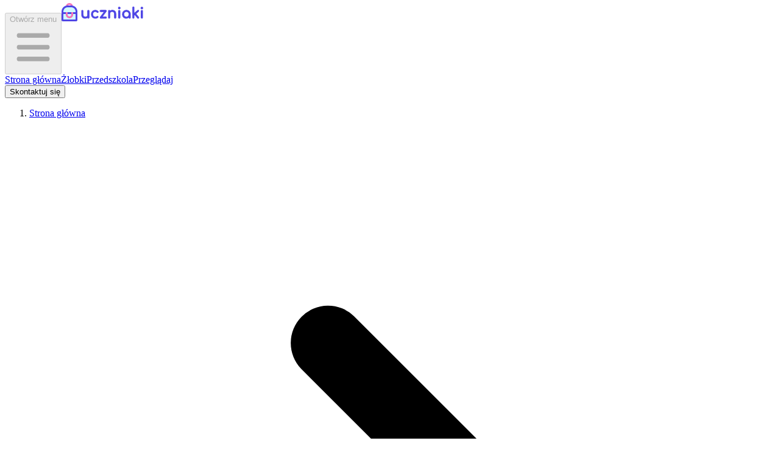

--- FILE ---
content_type: text/html
request_url: https://uczniaki.pl/placowka/niepubliczne-przedszkole-integracyjne-babaloo,103706,1
body_size: 5666
content:
<!DOCTYPE html><html lang="en"><head><meta charSet="utf-8"/><meta name="viewport" content="width=device-width, initial-scale=1"/><title>Niepubliczne Przedszkole Integracyjne Babaloo - Uczniaki</title><meta name="description" content="Poznaj opinie rodziców o Niepubliczne przedszkole integracyjne babaloo w ul. Sarabandy 28, Warszawa. Informacje o cenach, wyżywieniu oraz godzinach otwarcia przedszkola"/><link rel="stylesheet" href="/assets/root-DoxZ4pVx.css"/><link rel="preconnect" href="https://fonts.googleapis.com"/><link rel="preconnect" href="https://fonts.gstatic.com" crossorigin="anonymous"/><link rel="stylesheet" href="https://fonts.googleapis.com/css2?family=Montserrat:ital,wght@0,300;0,400;0,500;0,600;0,700;1,400&amp;display=swap"/></head><body><div class="min-h-screen flex flex-col"><header class="shadow-sm bg-white border-b border-gray-200"><div class="h-12 max-w-6xl w-full mx-auto flex items-center"><button aria-hidden="false" class="md:hidden inline-flex items-center justify-center p-2 rounded-md text-gray-900 hover:text-gray-100"><span class="sr-only">Otwórz menu</span><svg xmlns="http://www.w3.org/2000/svg" viewBox="0 0 20 20" fill="currentColor" aria-hidden="true" class="block h-6 w-6"><path fill-rule="evenodd" d="M3 5a1 1 0 011-1h12a1 1 0 110 2H4a1 1 0 01-1-1zM3 10a1 1 0 011-1h12a1 1 0 110 2H4a1 1 0 01-1-1zM3 15a1 1 0 011-1h12a1 1 0 110 2H4a1 1 0 01-1-1z" clip-rule="evenodd"></path></svg></button><a class="mr-auto md:mr-0 ml-0 md:ml-4 xl:ml-0 text-white flex-shrink-0 flex items-center font-bold uppercase" href="/" data-discover="true"><img style="margin-top:-4px" src="/images/site-logo.svg" alt="Logo - plecak obok napisu Uczniaki."/></a><nav class="hidden md:flex gap-4 mx-auto"><a class="px-3 py-2 text-base font-medium text-gray-900 rounded-md hover:text-gray-700 hover:bg-gray-50 transition-colors" href="/" data-discover="true">Strona główna</a><a class="px-3 py-2 text-base font-medium text-gray-900 rounded-md hover:text-gray-700 hover:bg-gray-50 transition-colors" href="/zlobki" data-discover="true">Żłobki</a><a class="px-3 py-2 text-base font-medium text-gray-900 rounded-md hover:text-gray-700 hover:bg-gray-50 transition-colors" href="/przedszkola" data-discover="true">Przedszkola</a><a class="px-3 py-2 text-base font-medium text-gray-900 rounded-md hover:text-gray-700 hover:bg-gray-50 transition-colors" href="/przegladaj" data-discover="true">Przeglądaj</a></nav></div></header><main class="flex-1"><div class="max-w-6xl mx-auto w-full md:pb-12"><script type="application/ld+json">{"@context":"https://schema.org","@type":"BreadcrumbList","itemListElement":[{"@type":"ListItem","position":1,"name":"Strona główna","item":"https://uczniaki.pl/"},{"@type":"ListItem","position":2,"name":"przeglądaj","item":"https://uczniaki.pl/przegladaj"},{"@type":"ListItem","position":3,"name":"MAZOWIECKIE","item":"https://uczniaki.pl/przegladaj/mazowieckie"},{"@type":"ListItem","position":4,"name":"Warszawa","item":"https://uczniaki.pl/przegladaj/mazowieckie/warszawa"}]}</script><nav class="mt-4  md:mt-8 px-2 sm:px-3 xl:px-0" aria-label="Okruszki"><ol role="list" class="flex items-center space-x-4 pb-4 md:pb-0 overflow-x-auto scrollbar-thin scrollbar-thumb-gray-300 scrollbar-track-gray-50"><li><div class="flex items-center gap-2"><a class="text-sm font-medium text-gray-600 hover:text-gray-700 whitespace-nowrap uppercase underline" aria-current="false" href="/" data-discover="true">Strona główna</a></div></li><li><div class="flex items-center gap-2"><svg xmlns="http://www.w3.org/2000/svg" viewBox="0 0 20 20" fill="currentColor" aria-hidden="true" class="flex-shrink-0 h-5 w-5 text-gray-400"><path fill-rule="evenodd" d="M7.293 14.707a1 1 0 010-1.414L10.586 10 7.293 6.707a1 1 0 011.414-1.414l4 4a1 1 0 010 1.414l-4 4a1 1 0 01-1.414 0z" clip-rule="evenodd"></path></svg><a class="text-sm font-medium text-gray-600 hover:text-gray-700 whitespace-nowrap uppercase underline" aria-current="false" href="/przegladaj" data-discover="true">przeglądaj</a></div></li><li><div class="flex items-center gap-2"><svg xmlns="http://www.w3.org/2000/svg" viewBox="0 0 20 20" fill="currentColor" aria-hidden="true" class="flex-shrink-0 h-5 w-5 text-gray-400"><path fill-rule="evenodd" d="M7.293 14.707a1 1 0 010-1.414L10.586 10 7.293 6.707a1 1 0 011.414-1.414l4 4a1 1 0 010 1.414l-4 4a1 1 0 01-1.414 0z" clip-rule="evenodd"></path></svg><a class="text-sm font-medium text-gray-600 hover:text-gray-700 whitespace-nowrap uppercase underline" aria-current="false" href="/przegladaj/mazowieckie" data-discover="true">MAZOWIECKIE</a></div></li><li><div class="flex items-center gap-2"><svg xmlns="http://www.w3.org/2000/svg" viewBox="0 0 20 20" fill="currentColor" aria-hidden="true" class="flex-shrink-0 h-5 w-5 text-gray-400"><path fill-rule="evenodd" d="M7.293 14.707a1 1 0 010-1.414L10.586 10 7.293 6.707a1 1 0 011.414-1.414l4 4a1 1 0 010 1.414l-4 4a1 1 0 01-1.414 0z" clip-rule="evenodd"></path></svg><a class="text-sm font-medium text-gray-600 hover:text-gray-700 whitespace-nowrap uppercase underline" aria-current="true" href="/przegladaj/mazowieckie/warszawa" data-discover="true">Warszawa</a></div></li></ol></nav><div class="mt-4 md:px-2 xl:px-0 mx-auto md:grid md:grid-cols-2 xl:grid-cols-3 gap-10"><section class="xl:col-span-2"><div class="bg-white overflow-hidden shadow sm:rounded-lg undefined"><div class="px-4 py-5 sm:p-6"><div class="sm:flex md:block xl:flex sm:gap-4 md:gap-0 xl:gap-4"><picture><source srcSet="/images/zlobki/childcare-12-300x300.avif" media="(min-width: 768px)" type="image/avif"/><source srcSet="/images/zlobki/childcare-12-300x300.webp" media="(min-width: 768px)" type="image/webp"/><source srcSet="/images/zlobki/childcare-12-300x300.jpg" media="(min-width: 768px)" type="image/jpg"/><source srcSet="/images/zlobki/childcare-12-128x128.avif" type="image/avif"/><source srcSet="/images/zlobki/childcare-12-128x128.webp" type="image/webp"/><img srcSet="/images/zlobki/childcare-12-128x128.jpg" alt="Dzieci w przedszkolu lezące na podłodze, podpierające się rekami i śmiejące się do obiektywu." loading="lazy" width="84" height="84" class="block flex-shrink-0 max-w-xs w-[84px] h-[84px] md:w-[200px] md:h-[200px] rounded"/></picture><div><h1 class="text-xl mt-4 sm:mt-0 md:mt-4 xl:mt-0 md:text-2xl font-semibold">Niepubliczne Przedszkole Integracyjne Babaloo</h1><div class="flex gap-2 mt-4"><svg xmlns="http://www.w3.org/2000/svg" viewBox="0 0 20 20" fill="currentColor" aria-hidden="true" class="flex-shrink-0 w-5 h-5"><path fill-rule="evenodd" d="M5.05 4.05a7 7 0 119.9 9.9L10 18.9l-4.95-4.95a7 7 0 010-9.9zM10 11a2 2 0 100-4 2 2 0 000 4z" clip-rule="evenodd"></path></svg><span>ul. Sarabandy 28, Warszawa</span></div><div class="pb-3 mt-3 flex md:flex-wrap gap-2 overflow-x-auto items-center"><div class="px-4 py-1 bg-gray-100 rounded-full">Niepubliczna</div><div class="px-4 py-1 bg-gray-100 rounded-full">Samodzielna</div><div class="px-4 py-1 bg-gray-100 rounded-full">Logopeda</div></div></div></div><div class="flex gap-4 mt-4"><div><p>Przedszkole znajdujące się przy <!-- -->ul. Sarabandy 28, Warszawa<!-- -->.<span> Placówka ma <!-- -->26<!-- --> miejsc.</span></p></div></div></div></div><div class="bg-white overflow-hidden shadow sm:rounded-lg mt-4"><div class="px-4 py-5 sm:p-6"><dl class="sm:grid sm:grid-cols-2 gap-4"><dt class="mt-4 sm:mt-0 text-gray-700 font-semibold">REGON</dt><dd>146444880</dd><dt class="mt-4 sm:mt-0 text-gray-700 font-semibold">Działa od</dt><dd>1.07.2005 r.</dd></dl></div></div><div class="bg-white overflow-hidden shadow sm:rounded-lg mt-4"><div class="px-4 py-5 sm:p-6"><div class="sm:grid sm:grid-cols-2 gap-4"><div><h3 class="font-semibold">Języki</h3><ul class="mt-3"><li>angielski</li></ul></div></div></div></div></section><section class="mt-4 md:mt-0"><div class="xl:sticky xl:top-4 shadow rounded"><div class="py-10 px-6 bg-blue-600 relative overflow-hidden rounded mt-4 md:mt-0"><div class="absolute inset-0 pointer-events-none sm:hidden" aria-hidden="true"><svg class="absolute inset-0 w-full h-full" width="343" height="388" viewBox="0 0 343 388" fill="none" preserveAspectRatio="xMidYMid slice" xmlns="http://www.w3.org/2000/svg"><path d="M-99 461.107L608.107-246l707.103 707.107-707.103 707.103L-99 461.107z" fill="url(#linear1)" fill-opacity=".1"></path><defs><linearGradient id="linear1" x1="254.553" y1="107.554" x2="961.66" y2="814.66" gradientUnits="userSpaceOnUse"><stop stop-color="#fff"></stop><stop offset="1" stop-color="#fff" stop-opacity="0"></stop></linearGradient></defs></svg></div><div class="hidden absolute top-0 right-0 bottom-0 w-1/2 pointer-events-none sm:block lg:hidden" aria-hidden="true"><svg class="absolute inset-0 w-full h-full" width="359" height="339" viewBox="0 0 359 339" fill="none" preserveAspectRatio="xMidYMid slice" xmlns="http://www.w3.org/2000/svg"><path d="M-161 382.107L546.107-325l707.103 707.107-707.103 707.103L-161 382.107z" fill="url(#linear2)" fill-opacity=".1"></path><defs><linearGradient id="linear2" x1="192.553" y1="28.553" x2="899.66" y2="735.66" gradientUnits="userSpaceOnUse"><stop stop-color="#fff"></stop><stop offset="1" stop-color="#fff" stop-opacity="0"></stop></linearGradient></defs></svg></div><div class="hidden absolute top-0 right-0 bottom-0 w-1/2 pointer-events-none lg:block" aria-hidden="true"><svg class="absolute inset-0 w-full h-full" width="160" height="678" viewBox="0 0 160 678" fill="none" preserveAspectRatio="xMidYMid slice" xmlns="http://www.w3.org/2000/svg"><path d="M-161 679.107L546.107-28l707.103 707.107-707.103 707.103L-161 679.107z" fill="url(#linear3)" fill-opacity=".1"></path><defs><linearGradient id="linear3" x1="192.553" y1="325.553" x2="899.66" y2="1032.66" gradientUnits="userSpaceOnUse"><stop stop-color="#fff"></stop><stop offset="1" stop-color="#fff" stop-opacity="0"></stop></linearGradient></defs></svg></div><h2 class="text-lg font-medium text-white">Kontakt</h2><p class="mt-6 text-base text-indigo-50 max-w-3xl">Skontaktuj się z placówką, żeby uzyskać więcej szczegółów.</p><address class="mt-8 space-y-6 not-italic"><a class="flex text-base text-indigo-50 hover:text-indigo-200" href="mailto:biuro@przedszkolebabaloo.pl"><svg xmlns="http://www.w3.org/2000/svg" viewBox="0 0 20 20" fill="currentColor" aria-hidden="true" class="flex-shrink-0 w-6 h-6 text-indigo-200"><path d="M2.003 5.884L10 9.882l7.997-3.998A2 2 0 0016 4H4a2 2 0 00-1.997 1.884z"></path><path d="M18 8.118l-8 4-8-4V14a2 2 0 002 2h12a2 2 0 002-2V8.118z"></path></svg><span class="ml-3">biuro@przedszkolebabaloo.pl</span></a><a class="flex text-base text-indigo-50 hover:text-indigo-200" href="tel:+48600516111"><svg xmlns="http://www.w3.org/2000/svg" viewBox="0 0 20 20" fill="currentColor" aria-hidden="true" class="flex-shrink-0 w-6 h-6 text-indigo-200"><path d="M2 3a1 1 0 011-1h2.153a1 1 0 01.986.836l.74 4.435a1 1 0 01-.54 1.06l-1.548.773a11.037 11.037 0 006.105 6.105l.774-1.548a1 1 0 011.059-.54l4.435.74a1 1 0 01.836.986V17a1 1 0 01-1 1h-2C7.82 18 2 12.18 2 5V3z"></path></svg><span class="ml-3">+48600516111</span></a></address></div></div></section></div></div></main><footer class="bg-gray-800 text-white"><div class="max-w-7xl mx-auto py-12 px-4 overflow-hidden sm:px-6 lg:px-8"><nav class="flex flex-col items-center space-y-4"><div class="flex space-x-6"><a class="text-gray-400 hover:text-gray-300" href="/prawo/regulamin" data-discover="true">Regulamin</a><a class="text-gray-400 hover:text-gray-300" href="/prawo/polityka-prywatnosci" data-discover="true">Polityka prywatności</a></div><div class="text-center"><p class="text-base text-gray-400 mb-2">© <!-- -->2025<!-- --> uczniaki.pl</p><p class="text-base text-gray-400">Wszystkie prawa zastrzeżone</p></div></nav></div></footer></div><script>((storageKey2, restoreKey) => {
    if (!window.history.state || !window.history.state.key) {
      let key = Math.random().toString(32).slice(2);
      window.history.replaceState({ key }, "");
    }
    try {
      let positions = JSON.parse(sessionStorage.getItem(storageKey2) || "{}");
      let storedY = positions[restoreKey || window.history.state.key];
      if (typeof storedY === "number") {
        window.scrollTo(0, storedY);
      }
    } catch (error2) {
      console.error(error2);
      sessionStorage.removeItem(storageKey2);
    }
  })("react-router-scroll-positions", null)</script><link rel="modulepreload" href="/assets/entry.client-ByEEW_GD.js"/><link rel="modulepreload" href="/assets/chunk-NL6KNZEE-CoXwZWtn.js"/><link rel="modulepreload" href="/assets/index-CoDdt095.js"/><link rel="modulepreload" href="/assets/root-CJb2lp_-.js"/><link rel="modulepreload" href="/assets/categories-90p3ssp7.js"/><link rel="modulepreload" href="/assets/classnames-CN4lTu6a.js"/><link rel="modulepreload" href="/assets/use-scrollblock-UYCiGPXO.js"/><link rel="modulepreload" href="/assets/placowka-DuEMqrAD.js"/><link rel="modulepreload" href="/assets/card-edge-to-edge-mobile-B1QARe-K.js"/><link rel="modulepreload" href="/assets/LocationMarkerIcon-CqP-SX0p.js"/><link rel="modulepreload" href="/assets/breadcumbs-BQyRMg29.js"/><script>window.__reactRouterContext = {"basename":"/","future":{"unstable_middleware":false,"unstable_optimizeDeps":false,"unstable_splitRouteModules":false,"unstable_subResourceIntegrity":false,"unstable_viteEnvironmentApi":true},"routeDiscovery":{"mode":"lazy","manifestPath":"/__manifest"},"ssr":true,"isSpaMode":false};window.__reactRouterContext.stream = new ReadableStream({start(controller){window.__reactRouterContext.streamController = controller;}}).pipeThrough(new TextEncoderStream());</script><script type="module" async="">;
import * as route0 from "/assets/root-CJb2lp_-.js";
import * as route1 from "/assets/placowka-DuEMqrAD.js";
  window.__reactRouterManifest = {
  "entry": {
    "module": "/assets/entry.client-ByEEW_GD.js",
    "imports": [
      "/assets/chunk-NL6KNZEE-CoXwZWtn.js",
      "/assets/index-CoDdt095.js"
    ],
    "css": []
  },
  "routes": {
    "root": {
      "id": "root",
      "path": "",
      "hasAction": false,
      "hasLoader": true,
      "hasClientAction": false,
      "hasClientLoader": false,
      "hasClientMiddleware": false,
      "hasErrorBoundary": true,
      "module": "/assets/root-CJb2lp_-.js",
      "imports": [
        "/assets/chunk-NL6KNZEE-CoXwZWtn.js",
        "/assets/index-CoDdt095.js",
        "/assets/categories-90p3ssp7.js",
        "/assets/classnames-CN4lTu6a.js",
        "/assets/use-scrollblock-UYCiGPXO.js"
      ],
      "css": [
        "/assets/root-DoxZ4pVx.css"
      ]
    },
    "features/placowka/placowka": {
      "id": "features/placowka/placowka",
      "parentId": "root",
      "path": "placowka/:id",
      "hasAction": false,
      "hasLoader": true,
      "hasClientAction": false,
      "hasClientLoader": false,
      "hasClientMiddleware": false,
      "hasErrorBoundary": true,
      "module": "/assets/placowka-DuEMqrAD.js",
      "imports": [
        "/assets/chunk-NL6KNZEE-CoXwZWtn.js",
        "/assets/card-edge-to-edge-mobile-B1QARe-K.js",
        "/assets/LocationMarkerIcon-CqP-SX0p.js",
        "/assets/breadcumbs-BQyRMg29.js"
      ],
      "css": []
    },
    "features/home/home.page": {
      "id": "features/home/home.page",
      "parentId": "root",
      "index": true,
      "hasAction": false,
      "hasLoader": false,
      "hasClientAction": false,
      "hasClientLoader": false,
      "hasClientMiddleware": false,
      "hasErrorBoundary": false,
      "module": "/assets/home.page-DPxoYp5w.js",
      "imports": [
        "/assets/chunk-NL6KNZEE-CoXwZWtn.js",
        "/assets/location-cards-UFRdQRP_.js",
        "/assets/classnames-CN4lTu6a.js",
        "/assets/LocationMarkerIcon-CqP-SX0p.js",
        "/assets/capitalize-BfsUbr6C.js",
        "/assets/categories-90p3ssp7.js",
        "/assets/search-params-I9i5D2qA.js",
        "/assets/index-CoDdt095.js"
      ],
      "css": []
    }
  },
  "url": "/assets/manifest-a4bbd79f.js",
  "version": "a4bbd79f"
};
  window.__reactRouterRouteModules = {"root":route0,"features/placowka/placowka":route1};

import("/assets/entry.client-ByEEW_GD.js");</script><script>window.ENV = {"STRIPE_PUBLISHABLE_KEY":"pk_test_51RcPsGPP1FkKBwU3E4sruJTPJfideEJIrthWXBo5nCit0201QnkFTvKCyXH0SNEV0lLpDTCSBNFECylBbaYUA9H300bGjBUVoE"};</script><script defer src="https://static.cloudflareinsights.com/beacon.min.js/vcd15cbe7772f49c399c6a5babf22c1241717689176015" integrity="sha512-ZpsOmlRQV6y907TI0dKBHq9Md29nnaEIPlkf84rnaERnq6zvWvPUqr2ft8M1aS28oN72PdrCzSjY4U6VaAw1EQ==" data-cf-beacon='{"version":"2024.11.0","token":"a0a7306e52bf4324ad672f998e0aba95","r":1,"server_timing":{"name":{"cfCacheStatus":true,"cfEdge":true,"cfExtPri":true,"cfL4":true,"cfOrigin":true,"cfSpeedBrain":true},"location_startswith":null}}' crossorigin="anonymous"></script>
</body></html><!--$--><script>window.__reactRouterContext.streamController.enqueue("[{\"_1\":2,\"_76\":-5,\"_77\":-5},\"loaderData\",{\"_3\":4,\"_9\":10},\"root\",{\"_5\":6},\"ENV\",{\"_7\":8},\"STRIPE_PUBLISHABLE_KEY\",\"pk_test_51RcPsGPP1FkKBwU3E4sruJTPJfideEJIrthWXBo5nCit0201QnkFTvKCyXH0SNEV0lLpDTCSBNFECylBbaYUA9H300bGjBUVoE\",\"features/placowka/placowka\",{\"_11\":12},\"item\",{\"_13\":14,\"_15\":16,\"_17\":18,\"_19\":-5,\"_20\":21,\"_22\":23,\"_24\":25,\"_26\":27,\"_28\":29,\"_30\":31,\"_32\":33,\"_34\":35,\"_36\":37,\"_38\":39,\"_40\":41,\"_42\":43,\"_44\":45,\"_46\":-5,\"_47\":48,\"_49\":50,\"_51\":-5,\"_52\":53,\"_54\":55,\"_56\":-5,\"_57\":58,\"_59\":-5,\"_60\":61,\"_62\":61,\"_63\":-5,\"_64\":65,\"_66\":67,\"_68\":69,\"_71\":72,\"_73\":74,\"_75\":74},\"kindergartenId\",\"103706\",\"slug\",\"niepubliczne-przedszkole-integracyjne-babaloo\",\"regon\",\"146444880\",\"nip\",\"name\",\"NIEPUBLICZNE PRZEDSZKOLE INTEGRACYJNE BABALOO\",\"voivodeshipId\",\"14\",\"voivodeshipSlug\",\"mazowieckie\",\"voivodeshipName\",\"MAZOWIECKIE\",\"districtId\",\"1465\",\"districtSlug\",\"warszawa\",\"districtName\",\"Warszawa\",\"muncipalityId\",\"1465138\",\"muncipalitySlug\",\"ursynow\",\"muncipalityName\",\"Ursynów (dzielnica)\",\"locationName\",\"Ursynów\",\"streetName\",\"ul. Sarabandy\",\"addressHouseNumber\",\"28\",\"addressUnitId\",\"addressPostalCode\",\"02-868\",\"phoneNumber\",\"+48600516111\",\"website\",\"email\",\"biuro@przedszkolebabaloo.pl\",\"ownershipStatus\",\"niepubliczna\",\"specialty\",\"organisationalStructure\",\"samodzielna\",\"principalName\",\"establishedAt\",\"2005-07-01T00:00:00\",\"operatesFrom\",\"shutDownAt\",\"seatsTotal\",26,\"sportsGrounds\",[],\"foreignLanguages\",[70],\"angielski\",\"hasSpeechTherapist\",true,\"hasPsychologist\",false,\"hasGuidanceCounselor\",\"actionData\",\"errors\"]\n");</script><!--$--><script>window.__reactRouterContext.streamController.close();</script><!--/$--><!--/$-->

--- FILE ---
content_type: application/javascript
request_url: https://uczniaki.pl/assets/breadcumbs-BQyRMg29.js
body_size: 417
content:
import{r as l,j as e,L as c}from"./chunk-NL6KNZEE-CoXwZWtn.js";function o(s,r){return l.createElement("svg",Object.assign({xmlns:"http://www.w3.org/2000/svg",viewBox:"0 0 20 20",fill:"currentColor","aria-hidden":"true",ref:r},s),l.createElement("path",{fillRule:"evenodd",d:"M7.293 14.707a1 1 0 010-1.414L10.586 10 7.293 6.707a1 1 0 011.414-1.414l4 4a1 1 0 010 1.414l-4 4a1 1 0 01-1.414 0z",clipRule:"evenodd"}))}const m=l.forwardRef(o),d=({className:s="",pages:r=[]})=>{const i={"@context":"https://schema.org","@type":"BreadcrumbList",itemListElement:r.map(({name:n,link:t},a)=>({"@type":"ListItem",position:a+1,name:n,item:`https://uczniaki.pl${t}`}))};return e.jsxs(e.Fragment,{children:[e.jsx("script",{type:"application/ld+json",dangerouslySetInnerHTML:{__html:JSON.stringify(i)}}),e.jsx("nav",{className:s,"aria-label":"Okruszki",children:e.jsx("ol",{role:"list",className:"flex items-center space-x-4 pb-4 md:pb-0 overflow-x-auto scrollbar-thin scrollbar-thumb-gray-300 scrollbar-track-gray-50",children:r.map(({link:n,name:t},a)=>e.jsx("li",{children:e.jsxs("div",{className:"flex items-center gap-2",children:[a!==0&&e.jsx(m,{className:"flex-shrink-0 h-5 w-5 text-gray-400","aria-hidden":"true"}),e.jsx(c,{to:n,className:"text-sm font-medium text-gray-600 hover:text-gray-700 whitespace-nowrap uppercase underline","aria-current":a===r.length-1,children:t})]})},t))})})]})};export{d as B};


--- FILE ---
content_type: application/javascript
request_url: https://uczniaki.pl/assets/card-edge-to-edge-mobile-B1QARe-K.js
body_size: 1164
content:
import{j as o}from"./chunk-NL6KNZEE-CoXwZWtn.js";var k=typeof global=="object"&&global&&global.Object===Object&&global,p=typeof self=="object"&&self&&self.Object===Object&&self,m=k||p||Function("return this")(),s=m.Symbol,b=Object.prototype,u=b.hasOwnProperty,g=b.toString,r=s?s.toStringTag:void 0;function j(e){var t=u.call(e,r),i=e[r];try{e[r]=void 0;var a=!0}catch{}var c=g.call(e);return a&&(t?e[r]=i:delete e[r]),c}var w=Object.prototype,y=w.toString;function f(e){return y.call(e)}var h="[object Null]",x="[object Undefined]",l=s?s.toStringTag:void 0;function T(e){return e==null?e===void 0?x:h:l&&l in Object(e)?j(e):f(e)}function S(e){return e!=null&&typeof e=="object"}var O="[object Symbol]";function P(e){return typeof e=="symbol"||S(e)&&T(e)==O}const E=e=>{if(!e)return"";const[t,...i]=e.toLowerCase().split("").reduce((a,c)=>{const n=a.length-1,z=a.charAt(n);return[" ","-",'"'].includes(z)?a+c.toUpperCase():a+c}).split("");return t.toUpperCase()+i.join("")},$=15,d={1:"Uśmiechnięte przedszkolaki leżące na plecach w kółku, patrzące w obiektyw.",2:"Uśmiechnięte dzieci z tornistrami, stojące na korytarzu w przedszkolu, patrzące do obiektywu.",3:"Grupka dzieci w szkole, stojąca w kółku i trzymające się za ręce.",4:"Trójka dzieci w żłobku bawiąca się klockami pod okiem pani przedszkolanki.",5:"Czwórka dzieci w przedszkolu rysująca litery na kartkach papieru i patrząca w obiektyw aparatu.",6:"Przedszkolaki leżące na trawie na brzuchu, podpierające się rekami i śmiejące się do siebie.",7:"Dzieci w żłobku siedzące na ziemi i bawiące się kartami.",8:"Dzieci leżące w kółku na trawie i uśmiechające się do kamery.",9:"Uśmiechnięte dzieci ściskające panią przedszkolankę i machające do obiektywu.",10:"Przedszkolaki siedzące przy stole i malujące farbami.",11:"Dzieci w żłobku uczące się liter, siedzące plecami do obiektywu i słuchające pani przedszkolanki.",12:"Dzieci w przedszkolu lezące na podłodze, podpierające się rekami i śmiejące się do obiektywu.",13:"Przedszkolaki stojące w kółku, trzymające się za ramiona, i uśmiechające się do obiektywu.",14:"Dziewczynka stojąca przy tablicy ucząca się pisać.",15:"Dwie dziewczynki w przedszkolu bawiące się w namiocie."},N=({name:e,address:t})=>{const i=(e.length+t.length)%$+1;return{alt:d[i]??d[0],mobile:{avif:`/images/zlobki/childcare-${i}-128x128.avif`,webp:`/images/zlobki/childcare-${i}-128x128.webp`,jpg:`/images/zlobki/childcare-${i}-128x128.jpg`},desktop:{avif:`/images/zlobki/childcare-${i}-300x300.avif`,webp:`/images/zlobki/childcare-${i}-300x300.webp`,jpg:`/images/zlobki/childcare-${i}-300x300.jpg`}}},v=({children:e,className:t,title:i})=>o.jsxs("div",{className:` bg-white px-4 py-5 border-b border-gray-200 sm:px-6 ${t}`,children:[o.jsx("h3",{className:"text-lg leading-6 font-medium text-gray-900",children:i}),e]}),U=({children:e,className:t,name:i})=>o.jsxs("div",{className:`bg-white overflow-hidden shadow sm:rounded-lg ${t}`,children:[i&&o.jsx(v,{title:i}),o.jsx("div",{className:"px-4 py-5 sm:p-6",children:e})]});export{U as C,s as S,T as b,E as f,P as i,N as n};


--- FILE ---
content_type: application/javascript
request_url: https://uczniaki.pl/assets/chunk-NL6KNZEE-CoXwZWtn.js
body_size: 40397
content:
function Ca(e,t){for(var r=0;r<t.length;r++){const a=t[r];if(typeof a!="string"&&!Array.isArray(a)){for(const n in a)if(n!=="default"&&!(n in e)){const o=Object.getOwnPropertyDescriptor(a,n);o&&Object.defineProperty(e,n,o.get?o:{enumerable:!0,get:()=>a[n]})}}}return Object.freeze(Object.defineProperty(e,Symbol.toStringTag,{value:"Module"}))}function Pa(e){return e&&e.__esModule&&Object.prototype.hasOwnProperty.call(e,"default")?e.default:e}var Wt={exports:{}},nt={},Vt={exports:{}},W={};/**
 * @license React
 * react.production.min.js
 *
 * Copyright (c) Facebook, Inc. and its affiliates.
 *
 * This source code is licensed under the MIT license found in the
 * LICENSE file in the root directory of this source tree.
 */var Ur;function Ma(){if(Ur)return W;Ur=1;var e=Symbol.for("react.element"),t=Symbol.for("react.portal"),r=Symbol.for("react.fragment"),a=Symbol.for("react.strict_mode"),n=Symbol.for("react.profiler"),o=Symbol.for("react.provider"),l=Symbol.for("react.context"),s=Symbol.for("react.forward_ref"),i=Symbol.for("react.suspense"),u=Symbol.for("react.memo"),c=Symbol.for("react.lazy"),m=Symbol.iterator;function f(g){return g===null||typeof g!="object"?null:(g=m&&g[m]||g["@@iterator"],typeof g=="function"?g:null)}var v={isMounted:function(){return!1},enqueueForceUpdate:function(){},enqueueReplaceState:function(){},enqueueSetState:function(){}},w=Object.assign,R={};function S(g,L,U){this.props=g,this.context=L,this.refs=R,this.updater=U||v}S.prototype.isReactComponent={},S.prototype.setState=function(g,L){if(typeof g!="object"&&typeof g!="function"&&g!=null)throw Error("setState(...): takes an object of state variables to update or a function which returns an object of state variables.");this.updater.enqueueSetState(this,g,L,"setState")},S.prototype.forceUpdate=function(g){this.updater.enqueueForceUpdate(this,g,"forceUpdate")};function E(){}E.prototype=S.prototype;function _(g,L,U){this.props=g,this.context=L,this.refs=R,this.updater=U||v}var P=_.prototype=new E;P.constructor=_,w(P,S.prototype),P.isPureReactComponent=!0;var D=Array.isArray,C=Object.prototype.hasOwnProperty,p={current:null},k={key:!0,ref:!0,__self:!0,__source:!0};function j(g,L,U){var J,X={},Q=null,le=null;if(L!=null)for(J in L.ref!==void 0&&(le=L.ref),L.key!==void 0&&(Q=""+L.key),L)C.call(L,J)&&!k.hasOwnProperty(J)&&(X[J]=L[J]);var ae=arguments.length-2;if(ae===1)X.children=U;else if(1<ae){for(var ne=Array(ae),te=0;te<ae;te++)ne[te]=arguments[te+2];X.children=ne}if(g&&g.defaultProps)for(J in ae=g.defaultProps,ae)X[J]===void 0&&(X[J]=ae[J]);return{$$typeof:e,type:g,key:Q,ref:le,props:X,_owner:p.current}}function N(g,L){return{$$typeof:e,type:g.type,key:L,ref:g.ref,props:g.props,_owner:g._owner}}function q(g){return typeof g=="object"&&g!==null&&g.$$typeof===e}function se(g){var L={"=":"=0",":":"=2"};return"$"+g.replace(/[=:]/g,function(U){return L[U]})}var fe=/\/+/g;function ie(g,L){return typeof g=="object"&&g!==null&&g.key!=null?se(""+g.key):L.toString(36)}function V(g,L,U,J,X){var Q=typeof g;(Q==="undefined"||Q==="boolean")&&(g=null);var le=!1;if(g===null)le=!0;else switch(Q){case"string":case"number":le=!0;break;case"object":switch(g.$$typeof){case e:case t:le=!0}}if(le)return le=g,X=X(le),g=J===""?"."+ie(le,0):J,D(X)?(U="",g!=null&&(U=g.replace(fe,"$&/")+"/"),V(X,L,U,"",function(te){return te})):X!=null&&(q(X)&&(X=N(X,U+(!X.key||le&&le.key===X.key?"":(""+X.key).replace(fe,"$&/")+"/")+g)),L.push(X)),1;if(le=0,J=J===""?".":J+":",D(g))for(var ae=0;ae<g.length;ae++){Q=g[ae];var ne=J+ie(Q,ae);le+=V(Q,L,U,ne,X)}else if(ne=f(g),typeof ne=="function")for(g=ne.call(g),ae=0;!(Q=g.next()).done;)Q=Q.value,ne=J+ie(Q,ae++),le+=V(Q,L,U,ne,X);else if(Q==="object")throw L=String(g),Error("Objects are not valid as a React child (found: "+(L==="[object Object]"?"object with keys {"+Object.keys(g).join(", ")+"}":L)+"). If you meant to render a collection of children, use an array instead.");return le}function ee(g,L,U){if(g==null)return g;var J=[],X=0;return V(g,J,"","",function(Q){return L.call(U,Q,X++)}),J}function Y(g){if(g._status===-1){var L=g._result;L=L(),L.then(function(U){(g._status===0||g._status===-1)&&(g._status=1,g._result=U)},function(U){(g._status===0||g._status===-1)&&(g._status=2,g._result=U)}),g._status===-1&&(g._status=0,g._result=L)}if(g._status===1)return g._result.default;throw g._result}var G={current:null},de={transition:null},he={ReactCurrentDispatcher:G,ReactCurrentBatchConfig:de,ReactCurrentOwner:p};function me(){throw Error("act(...) is not supported in production builds of React.")}return W.Children={map:ee,forEach:function(g,L,U){ee(g,function(){L.apply(this,arguments)},U)},count:function(g){var L=0;return ee(g,function(){L++}),L},toArray:function(g){return ee(g,function(L){return L})||[]},only:function(g){if(!q(g))throw Error("React.Children.only expected to receive a single React element child.");return g}},W.Component=S,W.Fragment=r,W.Profiler=n,W.PureComponent=_,W.StrictMode=a,W.Suspense=i,W.__SECRET_INTERNALS_DO_NOT_USE_OR_YOU_WILL_BE_FIRED=he,W.act=me,W.cloneElement=function(g,L,U){if(g==null)throw Error("React.cloneElement(...): The argument must be a React element, but you passed "+g+".");var J=w({},g.props),X=g.key,Q=g.ref,le=g._owner;if(L!=null){if(L.ref!==void 0&&(Q=L.ref,le=p.current),L.key!==void 0&&(X=""+L.key),g.type&&g.type.defaultProps)var ae=g.type.defaultProps;for(ne in L)C.call(L,ne)&&!k.hasOwnProperty(ne)&&(J[ne]=L[ne]===void 0&&ae!==void 0?ae[ne]:L[ne])}var ne=arguments.length-2;if(ne===1)J.children=U;else if(1<ne){ae=Array(ne);for(var te=0;te<ne;te++)ae[te]=arguments[te+2];J.children=ae}return{$$typeof:e,type:g.type,key:X,ref:Q,props:J,_owner:le}},W.createContext=function(g){return g={$$typeof:l,_currentValue:g,_currentValue2:g,_threadCount:0,Provider:null,Consumer:null,_defaultValue:null,_globalName:null},g.Provider={$$typeof:o,_context:g},g.Consumer=g},W.createElement=j,W.createFactory=function(g){var L=j.bind(null,g);return L.type=g,L},W.createRef=function(){return{current:null}},W.forwardRef=function(g){return{$$typeof:s,render:g}},W.isValidElement=q,W.lazy=function(g){return{$$typeof:c,_payload:{_status:-1,_result:g},_init:Y}},W.memo=function(g,L){return{$$typeof:u,type:g,compare:L===void 0?null:L}},W.startTransition=function(g){var L=de.transition;de.transition={};try{g()}finally{de.transition=L}},W.unstable_act=me,W.useCallback=function(g,L){return G.current.useCallback(g,L)},W.useContext=function(g){return G.current.useContext(g)},W.useDebugValue=function(){},W.useDeferredValue=function(g){return G.current.useDeferredValue(g)},W.useEffect=function(g,L){return G.current.useEffect(g,L)},W.useId=function(){return G.current.useId()},W.useImperativeHandle=function(g,L,U){return G.current.useImperativeHandle(g,L,U)},W.useInsertionEffect=function(g,L){return G.current.useInsertionEffect(g,L)},W.useLayoutEffect=function(g,L){return G.current.useLayoutEffect(g,L)},W.useMemo=function(g,L){return G.current.useMemo(g,L)},W.useReducer=function(g,L,U){return G.current.useReducer(g,L,U)},W.useRef=function(g){return G.current.useRef(g)},W.useState=function(g){return G.current.useState(g)},W.useSyncExternalStore=function(g,L,U){return G.current.useSyncExternalStore(g,L,U)},W.useTransition=function(){return G.current.useTransition()},W.version="18.3.1",W}var Hr;function vn(){return Hr||(Hr=1,Vt.exports=Ma()),Vt.exports}/**
 * @license React
 * react-jsx-runtime.production.min.js
 *
 * Copyright (c) Facebook, Inc. and its affiliates.
 *
 * This source code is licensed under the MIT license found in the
 * LICENSE file in the root directory of this source tree.
 */var zr;function Da(){if(zr)return nt;zr=1;var e=vn(),t=Symbol.for("react.element"),r=Symbol.for("react.fragment"),a=Object.prototype.hasOwnProperty,n=e.__SECRET_INTERNALS_DO_NOT_USE_OR_YOU_WILL_BE_FIRED.ReactCurrentOwner,o={key:!0,ref:!0,__self:!0,__source:!0};function l(s,i,u){var c,m={},f=null,v=null;u!==void 0&&(f=""+u),i.key!==void 0&&(f=""+i.key),i.ref!==void 0&&(v=i.ref);for(c in i)a.call(i,c)&&!o.hasOwnProperty(c)&&(m[c]=i[c]);if(s&&s.defaultProps)for(c in i=s.defaultProps,i)m[c]===void 0&&(m[c]=i[c]);return{$$typeof:t,type:s,key:f,ref:v,props:m,_owner:n.current}}return nt.Fragment=r,nt.jsx=l,nt.jsxs=l,nt}var Br;function _a(){return Br||(Br=1,Wt.exports=Da()),Wt.exports}var vl=_a(),d=vn();const Ta=Pa(d),gl=Ca({__proto__:null,default:Ta},[d]);var at={},Wr;function ka(){if(Wr)return at;Wr=1,Object.defineProperty(at,"__esModule",{value:!0}),at.parse=l,at.serialize=u;const e=/^[\u0021-\u003A\u003C\u003E-\u007E]+$/,t=/^[\u0021-\u003A\u003C-\u007E]*$/,r=/^([.]?[a-z0-9]([a-z0-9-]{0,61}[a-z0-9])?)([.][a-z0-9]([a-z0-9-]{0,61}[a-z0-9])?)*$/i,a=/^[\u0020-\u003A\u003D-\u007E]*$/,n=Object.prototype.toString,o=(()=>{const f=function(){};return f.prototype=Object.create(null),f})();function l(f,v){const w=new o,R=f.length;if(R<2)return w;const S=(v==null?void 0:v.decode)||c;let E=0;do{const _=f.indexOf("=",E);if(_===-1)break;const P=f.indexOf(";",E),D=P===-1?R:P;if(_>D){E=f.lastIndexOf(";",_-1)+1;continue}const C=s(f,E,_),p=i(f,_,C),k=f.slice(C,p);if(w[k]===void 0){let j=s(f,_+1,D),N=i(f,D,j);const q=S(f.slice(j,N));w[k]=q}E=D+1}while(E<R);return w}function s(f,v,w){do{const R=f.charCodeAt(v);if(R!==32&&R!==9)return v}while(++v<w);return w}function i(f,v,w){for(;v>w;){const R=f.charCodeAt(--v);if(R!==32&&R!==9)return v+1}return w}function u(f,v,w){const R=(w==null?void 0:w.encode)||encodeURIComponent;if(!e.test(f))throw new TypeError(`argument name is invalid: ${f}`);const S=R(v);if(!t.test(S))throw new TypeError(`argument val is invalid: ${v}`);let E=f+"="+S;if(!w)return E;if(w.maxAge!==void 0){if(!Number.isInteger(w.maxAge))throw new TypeError(`option maxAge is invalid: ${w.maxAge}`);E+="; Max-Age="+w.maxAge}if(w.domain){if(!r.test(w.domain))throw new TypeError(`option domain is invalid: ${w.domain}`);E+="; Domain="+w.domain}if(w.path){if(!a.test(w.path))throw new TypeError(`option path is invalid: ${w.path}`);E+="; Path="+w.path}if(w.expires){if(!m(w.expires)||!Number.isFinite(w.expires.valueOf()))throw new TypeError(`option expires is invalid: ${w.expires}`);E+="; Expires="+w.expires.toUTCString()}if(w.httpOnly&&(E+="; HttpOnly"),w.secure&&(E+="; Secure"),w.partitioned&&(E+="; Partitioned"),w.priority)switch(typeof w.priority=="string"?w.priority.toLowerCase():void 0){case"low":E+="; Priority=Low";break;case"medium":E+="; Priority=Medium";break;case"high":E+="; Priority=High";break;default:throw new TypeError(`option priority is invalid: ${w.priority}`)}if(w.sameSite)switch(typeof w.sameSite=="string"?w.sameSite.toLowerCase():w.sameSite){case!0:case"strict":E+="; SameSite=Strict";break;case"lax":E+="; SameSite=Lax";break;case"none":E+="; SameSite=None";break;default:throw new TypeError(`option sameSite is invalid: ${w.sameSite}`)}return E}function c(f){if(f.indexOf("%")===-1)return f;try{return decodeURIComponent(f)}catch{return f}}function m(f){return n.call(f)==="[object Date]"}return at}ka();/**
 * react-router v7.6.2
 *
 * Copyright (c) Remix Software Inc.
 *
 * This source code is licensed under the MIT license found in the
 * LICENSE.md file in the root directory of this source tree.
 *
 * @license MIT
 */var gn=e=>{throw TypeError(e)},Oa=(e,t,r)=>t.has(e)||gn("Cannot "+r),Yt=(e,t,r)=>(Oa(e,t,"read from private field"),r?r.call(e):t.get(e)),Fa=(e,t,r)=>t.has(e)?gn("Cannot add the same private member more than once"):t instanceof WeakSet?t.add(e):t.set(e,r),Vr="popstate";function wl(e={}){function t(a,n){let{pathname:o,search:l,hash:s}=a.location;return ct("",{pathname:o,search:l,hash:s},n.state&&n.state.usr||null,n.state&&n.state.key||"default")}function r(a,n){return typeof n=="string"?n:Fe(n)}return $a(t,r,null,e)}function z(e,t){if(e===!1||e===null||typeof e>"u")throw new Error(t)}function oe(e,t){if(!e){typeof console<"u"&&console.warn(t);try{throw new Error(t)}catch{}}}function Ia(){return Math.random().toString(36).substring(2,10)}function Yr(e,t){return{usr:e.state,key:e.key,idx:t}}function ct(e,t,r=null,a){return{pathname:typeof e=="string"?e:e.pathname,search:"",hash:"",...typeof t=="string"?$e(t):t,state:r,key:t&&t.key||a||Ia()}}function Fe({pathname:e="/",search:t="",hash:r=""}){return t&&t!=="?"&&(e+=t.charAt(0)==="?"?t:"?"+t),r&&r!=="#"&&(e+=r.charAt(0)==="#"?r:"#"+r),e}function $e(e){let t={};if(e){let r=e.indexOf("#");r>=0&&(t.hash=e.substring(r),e=e.substring(0,r));let a=e.indexOf("?");a>=0&&(t.search=e.substring(a),e=e.substring(0,a)),e&&(t.pathname=e)}return t}function $a(e,t,r,a={}){let{window:n=document.defaultView,v5Compat:o=!1}=a,l=n.history,s="POP",i=null,u=c();u==null&&(u=0,l.replaceState({...l.state,idx:u},""));function c(){return(l.state||{idx:null}).idx}function m(){s="POP";let S=c(),E=S==null?null:S-u;u=S,i&&i({action:s,location:R.location,delta:E})}function f(S,E){s="PUSH";let _=ct(R.location,S,E);u=c()+1;let P=Yr(_,u),D=R.createHref(_);try{l.pushState(P,"",D)}catch(C){if(C instanceof DOMException&&C.name==="DataCloneError")throw C;n.location.assign(D)}o&&i&&i({action:s,location:R.location,delta:1})}function v(S,E){s="REPLACE";let _=ct(R.location,S,E);u=c();let P=Yr(_,u),D=R.createHref(_);l.replaceState(P,"",D),o&&i&&i({action:s,location:R.location,delta:0})}function w(S){return wn(S)}let R={get action(){return s},get location(){return e(n,l)},listen(S){if(i)throw new Error("A history only accepts one active listener");return n.addEventListener(Vr,m),i=S,()=>{n.removeEventListener(Vr,m),i=null}},createHref(S){return t(n,S)},createURL:w,encodeLocation(S){let E=w(S);return{pathname:E.pathname,search:E.search,hash:E.hash}},push:f,replace:v,go(S){return l.go(S)}};return R}function wn(e,t=!1){let r="http://localhost";typeof window<"u"&&(r=window.location.origin!=="null"?window.location.origin:window.location.href),z(r,"No window.location.(origin|href) available to create URL");let a=typeof e=="string"?e:Fe(e);return a=a.replace(/ $/,"%20"),!t&&a.startsWith("//")&&(a=r+a),new URL(a,r)}var st,Jr=class{constructor(e){if(Fa(this,st,new Map),e)for(let[t,r]of e)this.set(t,r)}get(e){if(Yt(this,st).has(e))return Yt(this,st).get(e);if(e.defaultValue!==void 0)return e.defaultValue;throw new Error("No value found for context")}set(e,t){Yt(this,st).set(e,t)}};st=new WeakMap;var Na=new Set(["lazy","caseSensitive","path","id","index","children"]);function Aa(e){return Na.has(e)}var ja=new Set(["lazy","caseSensitive","path","id","index","unstable_middleware","children"]);function Ua(e){return ja.has(e)}function Ha(e){return e.index===!0}function _t(e,t,r=[],a={}){return e.map((n,o)=>{let l=[...r,String(o)],s=typeof n.id=="string"?n.id:l.join("-");if(z(n.index!==!0||!n.children,"Cannot specify children on an index route"),z(!a[s],`Found a route id collision on id "${s}".  Route id's must be globally unique within Data Router usages`),Ha(n)){let i={...n,...t(n),id:s};return a[s]=i,i}else{let i={...n,...t(n),id:s,children:void 0};return a[s]=i,n.children&&(i.children=_t(n.children,t,l,a)),i}})}function Pe(e,t,r="/"){return Lt(e,t,r,!1)}function Lt(e,t,r,a){let n=typeof t=="string"?$e(t):t,o=Ee(n.pathname||"/",r);if(o==null)return null;let l=bn(e);za(l);let s=null;for(let i=0;s==null&&i<l.length;++i){let u=Qa(o);s=Xa(l[i],u,a)}return s}function En(e,t){let{route:r,pathname:a,params:n}=e;return{id:r.id,pathname:a,params:n,data:t[r.id],handle:r.handle}}function bn(e,t=[],r=[],a=""){let n=(o,l,s)=>{let i={relativePath:s===void 0?o.path||"":s,caseSensitive:o.caseSensitive===!0,childrenIndex:l,route:o};i.relativePath.startsWith("/")&&(z(i.relativePath.startsWith(a),`Absolute route path "${i.relativePath}" nested under path "${a}" is not valid. An absolute child route path must start with the combined path of all its parent routes.`),i.relativePath=i.relativePath.slice(a.length));let u=Me([a,i.relativePath]),c=r.concat(i);o.children&&o.children.length>0&&(z(o.index!==!0,`Index routes must not have child routes. Please remove all child routes from route path "${u}".`),bn(o.children,t,c,u)),!(o.path==null&&!o.index)&&t.push({path:u,score:qa(u,o.index),routesMeta:c})};return e.forEach((o,l)=>{var s;if(o.path===""||!((s=o.path)!=null&&s.includes("?")))n(o,l);else for(let i of Rn(o.path))n(o,l,i)}),t}function Rn(e){let t=e.split("/");if(t.length===0)return[];let[r,...a]=t,n=r.endsWith("?"),o=r.replace(/\?$/,"");if(a.length===0)return n?[o,""]:[o];let l=Rn(a.join("/")),s=[];return s.push(...l.map(i=>i===""?o:[o,i].join("/"))),n&&s.push(...l),s.map(i=>e.startsWith("/")&&i===""?"/":i)}function za(e){e.sort((t,r)=>t.score!==r.score?r.score-t.score:Ga(t.routesMeta.map(a=>a.childrenIndex),r.routesMeta.map(a=>a.childrenIndex)))}var Ba=/^:[\w-]+$/,Wa=3,Va=2,Ya=1,Ja=10,Ka=-2,Kr=e=>e==="*";function qa(e,t){let r=e.split("/"),a=r.length;return r.some(Kr)&&(a+=Ka),t&&(a+=Va),r.filter(n=>!Kr(n)).reduce((n,o)=>n+(Ba.test(o)?Wa:o===""?Ya:Ja),a)}function Ga(e,t){return e.length===t.length&&e.slice(0,-1).every((a,n)=>a===t[n])?e[e.length-1]-t[t.length-1]:0}function Xa(e,t,r=!1){let{routesMeta:a}=e,n={},o="/",l=[];for(let s=0;s<a.length;++s){let i=a[s],u=s===a.length-1,c=o==="/"?t:t.slice(o.length)||"/",m=Tt({path:i.relativePath,caseSensitive:i.caseSensitive,end:u},c),f=i.route;if(!m&&u&&r&&!a[a.length-1].route.index&&(m=Tt({path:i.relativePath,caseSensitive:i.caseSensitive,end:!1},c)),!m)return null;Object.assign(n,m.params),l.push({params:n,pathname:Me([o,m.pathname]),pathnameBase:to(Me([o,m.pathnameBase])),route:f}),m.pathnameBase!=="/"&&(o=Me([o,m.pathnameBase]))}return l}function Tt(e,t){typeof e=="string"&&(e={path:e,caseSensitive:!1,end:!0});let[r,a]=Sn(e.path,e.caseSensitive,e.end),n=t.match(r);if(!n)return null;let o=n[0],l=o.replace(/(.)\/+$/,"$1"),s=n.slice(1);return{params:a.reduce((u,{paramName:c,isOptional:m},f)=>{if(c==="*"){let w=s[f]||"";l=o.slice(0,o.length-w.length).replace(/(.)\/+$/,"$1")}const v=s[f];return m&&!v?u[c]=void 0:u[c]=(v||"").replace(/%2F/g,"/"),u},{}),pathname:o,pathnameBase:l,pattern:e}}function Sn(e,t=!1,r=!0){oe(e==="*"||!e.endsWith("*")||e.endsWith("/*"),`Route path "${e}" will be treated as if it were "${e.replace(/\*$/,"/*")}" because the \`*\` character must always follow a \`/\` in the pattern. To get rid of this warning, please change the route path to "${e.replace(/\*$/,"/*")}".`);let a=[],n="^"+e.replace(/\/*\*?$/,"").replace(/^\/*/,"/").replace(/[\\.*+^${}|()[\]]/g,"\\$&").replace(/\/:([\w-]+)(\?)?/g,(l,s,i)=>(a.push({paramName:s,isOptional:i!=null}),i?"/?([^\\/]+)?":"/([^\\/]+)"));return e.endsWith("*")?(a.push({paramName:"*"}),n+=e==="*"||e==="/*"?"(.*)$":"(?:\\/(.+)|\\/*)$"):r?n+="\\/*$":e!==""&&e!=="/"&&(n+="(?:(?=\\/|$))"),[new RegExp(n,t?void 0:"i"),a]}function Qa(e){try{return e.split("/").map(t=>decodeURIComponent(t).replace(/\//g,"%2F")).join("/")}catch(t){return oe(!1,`The URL path "${e}" could not be decoded because it is a malformed URL segment. This is probably due to a bad percent encoding (${t}).`),e}}function Ee(e,t){if(t==="/")return e;if(!e.toLowerCase().startsWith(t.toLowerCase()))return null;let r=t.endsWith("/")?t.length-1:t.length,a=e.charAt(r);return a&&a!=="/"?null:e.slice(r)||"/"}function Za(e,t="/"){let{pathname:r,search:a="",hash:n=""}=typeof e=="string"?$e(e):e;return{pathname:r?r.startsWith("/")?r:eo(r,t):t,search:ro(a),hash:no(n)}}function eo(e,t){let r=t.replace(/\/+$/,"").split("/");return e.split("/").forEach(n=>{n===".."?r.length>1&&r.pop():n!=="."&&r.push(n)}),r.length>1?r.join("/"):"/"}function Jt(e,t,r,a){return`Cannot include a '${e}' character in a manually specified \`to.${t}\` field [${JSON.stringify(a)}].  Please separate it out to the \`to.${r}\` field. Alternatively you may provide the full path as a string in <Link to="..."> and the router will parse it for you.`}function xn(e){return e.filter((t,r)=>r===0||t.route.path&&t.route.path.length>0)}function dr(e){let t=xn(e);return t.map((r,a)=>a===t.length-1?r.pathname:r.pathnameBase)}function fr(e,t,r,a=!1){let n;typeof e=="string"?n=$e(e):(n={...e},z(!n.pathname||!n.pathname.includes("?"),Jt("?","pathname","search",n)),z(!n.pathname||!n.pathname.includes("#"),Jt("#","pathname","hash",n)),z(!n.search||!n.search.includes("#"),Jt("#","search","hash",n)));let o=e===""||n.pathname==="",l=o?"/":n.pathname,s;if(l==null)s=r;else{let m=t.length-1;if(!a&&l.startsWith("..")){let f=l.split("/");for(;f[0]==="..";)f.shift(),m-=1;n.pathname=f.join("/")}s=m>=0?t[m]:"/"}let i=Za(n,s),u=l&&l!=="/"&&l.endsWith("/"),c=(o||l===".")&&r.endsWith("/");return!i.pathname.endsWith("/")&&(u||c)&&(i.pathname+="/"),i}var Me=e=>e.join("/").replace(/\/\/+/g,"/"),to=e=>e.replace(/\/+$/,"").replace(/^\/*/,"/"),ro=e=>!e||e==="?"?"":e.startsWith("?")?e:"?"+e,no=e=>!e||e==="#"?"":e.startsWith("#")?e:"#"+e,ao=class{constructor(e,t){this.type="DataWithResponseInit",this.data=e,this.init=t||null}};function oo(e,t){return new ao(e,typeof t=="number"?{status:t}:t)}var io=(e,t=302)=>{let r=t;typeof r=="number"?r={status:r}:typeof r.status>"u"&&(r.status=302);let a=new Headers(r.headers);return a.set("Location",e),new Response(null,{...r,headers:a})},Ie=class{constructor(e,t,r,a=!1){this.status=e,this.statusText=t||"",this.internal=a,r instanceof Error?(this.data=r.toString(),this.error=r):this.data=r}};function Be(e){return e!=null&&typeof e.status=="number"&&typeof e.statusText=="string"&&typeof e.internal=="boolean"&&"data"in e}var Ln=["POST","PUT","PATCH","DELETE"],lo=new Set(Ln),so=["GET",...Ln],uo=new Set(so),co=new Set([301,302,303,307,308]),fo=new Set([307,308]),Kt={state:"idle",location:void 0,formMethod:void 0,formAction:void 0,formEncType:void 0,formData:void 0,json:void 0,text:void 0},Cn={state:"idle",data:void 0,formMethod:void 0,formAction:void 0,formEncType:void 0,formData:void 0,json:void 0,text:void 0},ot={state:"unblocked",proceed:void 0,reset:void 0,location:void 0},hr=/^(?:[a-z][a-z0-9+.-]*:|\/\/)/i,ho=e=>({hasErrorBoundary:!!e.hasErrorBoundary}),Pn="remix-router-transitions",Mn=Symbol("ResetLoaderData");function El(e){const t=e.window?e.window:typeof window<"u"?window:void 0,r=typeof t<"u"&&typeof t.document<"u"&&typeof t.document.createElement<"u";z(e.routes.length>0,"You must provide a non-empty routes array to createRouter");let a=e.hydrationRouteProperties||[],n=e.mapRouteProperties||ho,o={},l=_t(e.routes,n,void 0,o),s,i=e.basename||"/",u=e.dataStrategy||go,c={unstable_middleware:!1,...e.future},m=null,f=new Set,v=null,w=null,R=null,S=e.hydrationData!=null,E=Pe(l,e.history.location,i),_=!1,P=null,D;if(E==null&&!e.patchRoutesOnNavigation){let h=Se(404,{pathname:e.history.location.pathname}),{matches:y,route:b}=ln(l);D=!0,E=y,P={[b.id]:h}}else if(E&&!e.hydrationData&&yt(E,l,e.history.location.pathname).active&&(E=null),E)if(E.some(h=>h.route.lazy))D=!1;else if(!E.some(h=>h.route.loader))D=!0;else{let h=e.hydrationData?e.hydrationData.loaderData:null,y=e.hydrationData?e.hydrationData.errors:null;if(y){let b=E.findIndex(x=>y[x.route.id]!==void 0);D=E.slice(0,b+1).every(x=>!tr(x.route,h,y))}else D=E.every(b=>!tr(b.route,h,y))}else{D=!1,E=[];let h=yt(null,l,e.history.location.pathname);h.active&&h.matches&&(_=!0,E=h.matches)}let C,p={historyAction:e.history.action,location:e.history.location,matches:E,initialized:D,navigation:Kt,restoreScrollPosition:e.hydrationData!=null?!1:null,preventScrollReset:!1,revalidation:"idle",loaderData:e.hydrationData&&e.hydrationData.loaderData||{},actionData:e.hydrationData&&e.hydrationData.actionData||null,errors:e.hydrationData&&e.hydrationData.errors||P,fetchers:new Map,blockers:new Map},k="POP",j=!1,N,q=!1,se=new Map,fe=null,ie=!1,V=!1,ee=new Set,Y=new Map,G=0,de=-1,he=new Map,me=new Set,g=new Map,L=new Map,U=new Set,J=new Map,X,Q=null;function le(){if(m=e.history.listen(({action:h,location:y,delta:b})=>{if(X){X(),X=void 0;return}oe(J.size===0||b!=null,"You are trying to use a blocker on a POP navigation to a location that was not created by @remix-run/router. This will fail silently in production. This can happen if you are navigating outside the router via `window.history.pushState`/`window.location.hash` instead of using router navigation APIs.  This can also happen if you are using createHashRouter and the user manually changes the URL.");let x=$r({currentLocation:p.location,nextLocation:y,historyAction:h});if(x&&b!=null){let M=new Promise(O=>{X=O});e.history.go(b*-1),pt(x,{state:"blocked",location:y,proceed(){pt(x,{state:"proceeding",proceed:void 0,reset:void 0,location:y}),M.then(()=>e.history.go(b))},reset(){let O=new Map(p.blockers);O.set(x,ot),te({blockers:O})}});return}return Ne(h,y)}),r){Do(t,se);let h=()=>_o(t,se);t.addEventListener("pagehide",h),fe=()=>t.removeEventListener("pagehide",h)}return p.initialized||Ne("POP",p.location,{initialHydration:!0}),C}function ae(){m&&m(),fe&&fe(),f.clear(),N&&N.abort(),p.fetchers.forEach((h,y)=>Ut(y)),p.blockers.forEach((h,y)=>Ir(y))}function ne(h){return f.add(h),()=>f.delete(h)}function te(h,y={}){p={...p,...h};let b=[],x=[];p.fetchers.forEach((M,O)=>{M.state==="idle"&&(U.has(O)?b.push(O):x.push(O))}),U.forEach(M=>{!p.fetchers.has(M)&&!Y.has(M)&&b.push(M)}),[...f].forEach(M=>M(p,{deletedFetchers:b,viewTransitionOpts:y.viewTransitionOpts,flushSync:y.flushSync===!0})),b.forEach(M=>Ut(M)),x.forEach(M=>p.fetchers.delete(M))}function Ve(h,y,{flushSync:b}={}){var $,H;let x=p.actionData!=null&&p.navigation.formMethod!=null&&we(p.navigation.formMethod)&&p.navigation.state==="loading"&&(($=h.state)==null?void 0:$._isRedirect)!==!0,M;y.actionData?Object.keys(y.actionData).length>0?M=y.actionData:M=null:x?M=p.actionData:M=null;let O=y.loaderData?an(p.loaderData,y.loaderData,y.matches||[],y.errors):p.loaderData,A=p.blockers;A.size>0&&(A=new Map(A),A.forEach((I,B)=>A.set(B,ot)));let T=j===!0||p.navigation.formMethod!=null&&we(p.navigation.formMethod)&&((H=h.state)==null?void 0:H._isRedirect)!==!0;s&&(l=s,s=void 0),ie||k==="POP"||(k==="PUSH"?e.history.push(h,h.state):k==="REPLACE"&&e.history.replace(h,h.state));let F;if(k==="POP"){let I=se.get(p.location.pathname);I&&I.has(h.pathname)?F={currentLocation:p.location,nextLocation:h}:se.has(h.pathname)&&(F={currentLocation:h,nextLocation:p.location})}else if(q){let I=se.get(p.location.pathname);I?I.add(h.pathname):(I=new Set([h.pathname]),se.set(p.location.pathname,I)),F={currentLocation:p.location,nextLocation:h}}te({...y,actionData:M,loaderData:O,historyAction:k,location:h,initialized:!0,navigation:Kt,revalidation:"idle",restoreScrollPosition:Ar(h,y.matches||p.matches),preventScrollReset:T,blockers:A},{viewTransitionOpts:F,flushSync:b===!0}),k="POP",j=!1,q=!1,ie=!1,V=!1,Q==null||Q.resolve(),Q=null}async function Mr(h,y){if(typeof h=="number"){e.history.go(h);return}let b=er(p.location,p.matches,i,h,y==null?void 0:y.fromRouteId,y==null?void 0:y.relative),{path:x,submission:M,error:O}=qr(!1,b,y),A=p.location,T=ct(p.location,x,y&&y.state);T={...T,...e.history.encodeLocation(T)};let F=y&&y.replace!=null?y.replace:void 0,$="PUSH";F===!0?$="REPLACE":F===!1||M!=null&&we(M.formMethod)&&M.formAction===p.location.pathname+p.location.search&&($="REPLACE");let H=y&&"preventScrollReset"in y?y.preventScrollReset===!0:void 0,I=(y&&y.flushSync)===!0,B=$r({currentLocation:A,nextLocation:T,historyAction:$});if(B){pt(B,{state:"blocked",location:T,proceed(){pt(B,{state:"proceeding",proceed:void 0,reset:void 0,location:T}),Mr(h,y)},reset(){let re=new Map(p.blockers);re.set(B,ot),te({blockers:re})}});return}await Ne($,T,{submission:M,pendingError:O,preventScrollReset:H,replace:y&&y.replace,enableViewTransition:y&&y.viewTransition,flushSync:I})}function fa(){Q||(Q=To()),jt(),te({revalidation:"loading"});let h=Q.promise;return p.navigation.state==="submitting"?h:p.navigation.state==="idle"?(Ne(p.historyAction,p.location,{startUninterruptedRevalidation:!0}),h):(Ne(k||p.historyAction,p.navigation.location,{overrideNavigation:p.navigation,enableViewTransition:q===!0}),h)}async function Ne(h,y,b){N&&N.abort(),N=null,k=h,ie=(b&&b.startUninterruptedRevalidation)===!0,Ra(p.location,p.matches),j=(b&&b.preventScrollReset)===!0,q=(b&&b.enableViewTransition)===!0;let x=s||l,M=b&&b.overrideNavigation,O=b!=null&&b.initialHydration&&p.matches&&p.matches.length>0&&!_?p.matches:Pe(x,y,i),A=(b&&b.flushSync)===!0;if(O&&p.initialized&&!V&&xo(p.location,y)&&!(b&&b.submission&&we(b.submission.formMethod))){Ve(y,{matches:O},{flushSync:A});return}let T=yt(O,x,y.pathname);if(T.active&&T.matches&&(O=T.matches),!O){let{error:pe,notFoundMatches:ve,route:K}=Ht(y.pathname);Ve(y,{matches:ve,loaderData:{},errors:{[K.id]:pe}},{flushSync:A});return}N=new AbortController;let F=Je(e.history,y,N.signal,b&&b.submission),$=new Jr(e.unstable_getContext?await e.unstable_getContext():void 0),H;if(b&&b.pendingError)H=[He(O).route.id,{type:"error",error:b.pendingError}];else if(b&&b.submission&&we(b.submission.formMethod)){let pe=await ha(F,y,b.submission,O,$,T.active,b&&b.initialHydration===!0,{replace:b.replace,flushSync:A});if(pe.shortCircuited)return;if(pe.pendingActionResult){let[ve,K]=pe.pendingActionResult;if(ge(K)&&Be(K.error)&&K.error.status===404){N=null,Ve(y,{matches:pe.matches,loaderData:{},errors:{[ve]:K.error}});return}}O=pe.matches||O,H=pe.pendingActionResult,M=qt(y,b.submission),A=!1,T.active=!1,F=Je(e.history,F.url,F.signal)}let{shortCircuited:I,matches:B,loaderData:re,errors:ce}=await ma(F,y,O,$,T.active,M,b&&b.submission,b&&b.fetcherSubmission,b&&b.replace,b&&b.initialHydration===!0,A,H);I||(N=null,Ve(y,{matches:B||O,...on(H),loaderData:re,errors:ce}))}async function ha(h,y,b,x,M,O,A,T={}){jt();let F=Po(y,b);if(te({navigation:F},{flushSync:T.flushSync===!0}),O){let I=await vt(x,y.pathname,h.signal);if(I.type==="aborted")return{shortCircuited:!0};if(I.type==="error"){let B=He(I.partialMatches).route.id;return{matches:I.partialMatches,pendingActionResult:[B,{type:"error",error:I.error}]}}else if(I.matches)x=I.matches;else{let{notFoundMatches:B,error:re,route:ce}=Ht(y.pathname);return{matches:B,pendingActionResult:[ce.id,{type:"error",error:re}]}}}let $,H=ut(x,y);if(!H.route.action&&!H.route.lazy)$={type:"error",error:Se(405,{method:h.method,pathname:y.pathname,routeId:H.route.id})};else{let I=Ke(n,o,h,x,H,A?[]:a,M),B=await Qe(h,I,M,null);if($=B[H.route.id],!$){for(let re of x)if(B[re.route.id]){$=B[re.route.id];break}}if(h.signal.aborted)return{shortCircuited:!0}}if(ze($)){let I;return T&&T.replace!=null?I=T.replace:I=tn($.response.headers.get("Location"),new URL(h.url),i)===p.location.pathname+p.location.search,await Ae(h,$,!0,{submission:b,replace:I}),{shortCircuited:!0}}if(ge($)){let I=He(x,H.route.id);return(T&&T.replace)!==!0&&(k="PUSH"),{matches:x,pendingActionResult:[I.route.id,$,H.route.id]}}return{matches:x,pendingActionResult:[H.route.id,$]}}async function ma(h,y,b,x,M,O,A,T,F,$,H,I){let B=O||qt(y,A),re=A||T||sn(B),ce=!ie&&!$;if(M){if(ce){let Re=Dr(I);te({navigation:B,...Re!==void 0?{actionData:Re}:{}},{flushSync:H})}let Z=await vt(b,y.pathname,h.signal);if(Z.type==="aborted")return{shortCircuited:!0};if(Z.type==="error"){let Re=He(Z.partialMatches).route.id;return{matches:Z.partialMatches,loaderData:{},errors:{[Re]:Z.error}}}else if(Z.matches)b=Z.matches;else{let{error:Re,notFoundMatches:ke,route:wt}=Ht(y.pathname);return{matches:ke,loaderData:{},errors:{[wt.id]:Re}}}}let pe=s||l,{dsMatches:ve,revalidatingFetchers:K}=Gr(h,x,n,o,e.history,p,b,re,y,$?[]:a,$===!0,V,ee,U,g,me,pe,i,e.patchRoutesOnNavigation!=null,I);if(de=++G,!e.dataStrategy&&!ve.some(Z=>Z.shouldLoad)&&K.length===0){let Z=Or();return Ve(y,{matches:b,loaderData:{},errors:I&&ge(I[1])?{[I[0]]:I[1].error}:null,...on(I),...Z?{fetchers:new Map(p.fetchers)}:{}},{flushSync:H}),{shortCircuited:!0}}if(ce){let Z={};if(!M){Z.navigation=B;let Re=Dr(I);Re!==void 0&&(Z.actionData=Re)}K.length>0&&(Z.fetchers=pa(K)),te(Z,{flushSync:H})}K.forEach(Z=>{Te(Z.key),Z.controller&&Y.set(Z.key,Z.controller)});let Ze=()=>K.forEach(Z=>Te(Z.key));N&&N.signal.addEventListener("abort",Ze);let{loaderResults:je,fetcherResults:et}=await _r(ve,K,h,x);if(h.signal.aborted)return{shortCircuited:!0};N&&N.signal.removeEventListener("abort",Ze),K.forEach(Z=>Y.delete(Z.key));let be=Et(je);if(be)return await Ae(h,be.result,!0,{replace:F}),{shortCircuited:!0};if(be=Et(et),be)return me.add(be.key),await Ae(h,be.result,!0,{replace:F}),{shortCircuited:!0};let{loaderData:tt,errors:rt}=nn(p,b,je,I,K,et);$&&p.errors&&(rt={...p.errors,...rt});let zt=Or(),Ue=Fr(de),gt=zt||Ue||K.length>0;return{matches:b,loaderData:tt,errors:rt,...gt?{fetchers:new Map(p.fetchers)}:{}}}function Dr(h){if(h&&!ge(h[1]))return{[h[0]]:h[1].data};if(p.actionData)return Object.keys(p.actionData).length===0?null:p.actionData}function pa(h){return h.forEach(y=>{let b=p.fetchers.get(y.key),x=it(void 0,b?b.data:void 0);p.fetchers.set(y.key,x)}),new Map(p.fetchers)}async function ya(h,y,b,x){Te(h);let M=(x&&x.flushSync)===!0,O=s||l,A=er(p.location,p.matches,i,b,y,x==null?void 0:x.relative),T=Pe(O,A,i),F=yt(T,O,A);if(F.active&&F.matches&&(T=F.matches),!T){De(h,y,Se(404,{pathname:A}),{flushSync:M});return}let{path:$,submission:H,error:I}=qr(!0,A,x);if(I){De(h,y,I,{flushSync:M});return}let B=ut(T,$),re=new Jr(e.unstable_getContext?await e.unstable_getContext():void 0),ce=(x&&x.preventScrollReset)===!0;if(H&&we(H.formMethod)){await va(h,y,$,B,T,re,F.active,M,ce,H);return}g.set(h,{routeId:y,path:$}),await ga(h,y,$,B,T,re,F.active,M,ce,H)}async function va(h,y,b,x,M,O,A,T,F,$){jt(),g.delete(h);function H(ue){if(!ue.route.action&&!ue.route.lazy){let Ye=Se(405,{method:$.formMethod,pathname:b,routeId:y});return De(h,y,Ye,{flushSync:T}),!0}return!1}if(!A&&H(x))return;let I=p.fetchers.get(h);_e(h,Mo($,I),{flushSync:T});let B=new AbortController,re=Je(e.history,b,B.signal,$);if(A){let ue=await vt(M,b,re.signal,h);if(ue.type==="aborted")return;if(ue.type==="error"){De(h,y,ue.error,{flushSync:T});return}else if(ue.matches){if(M=ue.matches,x=ut(M,b),H(x))return}else{De(h,y,Se(404,{pathname:b}),{flushSync:T});return}}Y.set(h,B);let ce=G,pe=Ke(n,o,re,M,x,a,O),K=(await Qe(re,pe,O,h))[x.route.id];if(re.signal.aborted){Y.get(h)===B&&Y.delete(h);return}if(U.has(h)){if(ze(K)||ge(K)){_e(h,Oe(void 0));return}}else{if(ze(K))if(Y.delete(h),de>ce){_e(h,Oe(void 0));return}else return me.add(h),_e(h,it($)),Ae(re,K,!1,{fetcherSubmission:$,preventScrollReset:F});if(ge(K)){De(h,y,K.error);return}}let Ze=p.navigation.location||p.location,je=Je(e.history,Ze,B.signal),et=s||l,be=p.navigation.state!=="idle"?Pe(et,p.navigation.location,i):p.matches;z(be,"Didn't find any matches after fetcher action");let tt=++G;he.set(h,tt);let rt=it($,K.data);p.fetchers.set(h,rt);let{dsMatches:zt,revalidatingFetchers:Ue}=Gr(je,O,n,o,e.history,p,be,$,Ze,a,!1,V,ee,U,g,me,et,i,e.patchRoutesOnNavigation!=null,[x.route.id,K]);Ue.filter(ue=>ue.key!==h).forEach(ue=>{let Ye=ue.key,jr=p.fetchers.get(Ye),La=it(void 0,jr?jr.data:void 0);p.fetchers.set(Ye,La),Te(Ye),ue.controller&&Y.set(Ye,ue.controller)}),te({fetchers:new Map(p.fetchers)});let gt=()=>Ue.forEach(ue=>Te(ue.key));B.signal.addEventListener("abort",gt);let{loaderResults:Z,fetcherResults:Re}=await _r(zt,Ue,je,O);if(B.signal.aborted)return;if(B.signal.removeEventListener("abort",gt),he.delete(h),Y.delete(h),Ue.forEach(ue=>Y.delete(ue.key)),p.fetchers.has(h)){let ue=Oe(K.data);p.fetchers.set(h,ue)}let ke=Et(Z);if(ke)return Ae(je,ke.result,!1,{preventScrollReset:F});if(ke=Et(Re),ke)return me.add(ke.key),Ae(je,ke.result,!1,{preventScrollReset:F});let{loaderData:wt,errors:Bt}=nn(p,be,Z,void 0,Ue,Re);Fr(tt),p.navigation.state==="loading"&&tt>de?(z(k,"Expected pending action"),N&&N.abort(),Ve(p.navigation.location,{matches:be,loaderData:wt,errors:Bt,fetchers:new Map(p.fetchers)})):(te({errors:Bt,loaderData:an(p.loaderData,wt,be,Bt),fetchers:new Map(p.fetchers)}),V=!1)}async function ga(h,y,b,x,M,O,A,T,F,$){let H=p.fetchers.get(h);_e(h,it($,H?H.data:void 0),{flushSync:T});let I=new AbortController,B=Je(e.history,b,I.signal);if(A){let K=await vt(M,b,B.signal,h);if(K.type==="aborted")return;if(K.type==="error"){De(h,y,K.error,{flushSync:T});return}else if(K.matches)M=K.matches,x=ut(M,b);else{De(h,y,Se(404,{pathname:b}),{flushSync:T});return}}Y.set(h,I);let re=G,ce=Ke(n,o,B,M,x,a,O),ve=(await Qe(B,ce,O,h))[x.route.id];if(Y.get(h)===I&&Y.delete(h),!B.signal.aborted){if(U.has(h)){_e(h,Oe(void 0));return}if(ze(ve))if(de>re){_e(h,Oe(void 0));return}else{me.add(h),await Ae(B,ve,!1,{preventScrollReset:F});return}if(ge(ve)){De(h,y,ve.error);return}_e(h,Oe(ve.data))}}async function Ae(h,y,b,{submission:x,fetcherSubmission:M,preventScrollReset:O,replace:A}={}){y.response.headers.has("X-Remix-Revalidate")&&(V=!0);let T=y.response.headers.get("Location");z(T,"Expected a Location header on the redirect Response"),T=tn(T,new URL(h.url),i);let F=ct(p.location,T,{_isRedirect:!0});if(r){let ce=!1;if(y.response.headers.has("X-Remix-Reload-Document"))ce=!0;else if(hr.test(T)){const pe=wn(T,!0);ce=pe.origin!==t.location.origin||Ee(pe.pathname,i)==null}if(ce){A?t.location.replace(T):t.location.assign(T);return}}N=null;let $=A===!0||y.response.headers.has("X-Remix-Replace")?"REPLACE":"PUSH",{formMethod:H,formAction:I,formEncType:B}=p.navigation;!x&&!M&&H&&I&&B&&(x=sn(p.navigation));let re=x||M;if(fo.has(y.response.status)&&re&&we(re.formMethod))await Ne($,F,{submission:{...re,formAction:T},preventScrollReset:O||j,enableViewTransition:b?q:void 0});else{let ce=qt(F,x);await Ne($,F,{overrideNavigation:ce,fetcherSubmission:M,preventScrollReset:O||j,enableViewTransition:b?q:void 0})}}async function Qe(h,y,b,x){let M,O={};try{M=await wo(u,h,y,x,b,!1)}catch(A){return y.filter(T=>T.shouldLoad).forEach(T=>{O[T.route.id]={type:"error",error:A}}),O}if(h.signal.aborted)return O;for(let[A,T]of Object.entries(M))if(Lo(T)){let F=T.result;O[A]={type:"redirect",response:Ro(F,h,A,y,i)}}else O[A]=await bo(T);return O}async function _r(h,y,b,x){let M=Qe(b,h,x,null),O=Promise.all(y.map(async F=>{if(F.matches&&F.match&&F.request&&F.controller){let H=(await Qe(F.request,F.matches,x,F.key))[F.match.route.id];return{[F.key]:H}}else return Promise.resolve({[F.key]:{type:"error",error:Se(404,{pathname:F.path})}})})),A=await M,T=(await O).reduce((F,$)=>Object.assign(F,$),{});return{loaderResults:A,fetcherResults:T}}function jt(){V=!0,g.forEach((h,y)=>{Y.has(y)&&ee.add(y),Te(y)})}function _e(h,y,b={}){p.fetchers.set(h,y),te({fetchers:new Map(p.fetchers)},{flushSync:(b&&b.flushSync)===!0})}function De(h,y,b,x={}){let M=He(p.matches,y);Ut(h),te({errors:{[M.route.id]:b},fetchers:new Map(p.fetchers)},{flushSync:(x&&x.flushSync)===!0})}function Tr(h){return L.set(h,(L.get(h)||0)+1),U.has(h)&&U.delete(h),p.fetchers.get(h)||Cn}function Ut(h){let y=p.fetchers.get(h);Y.has(h)&&!(y&&y.state==="loading"&&he.has(h))&&Te(h),g.delete(h),he.delete(h),me.delete(h),U.delete(h),ee.delete(h),p.fetchers.delete(h)}function wa(h){let y=(L.get(h)||0)-1;y<=0?(L.delete(h),U.add(h)):L.set(h,y),te({fetchers:new Map(p.fetchers)})}function Te(h){let y=Y.get(h);y&&(y.abort(),Y.delete(h))}function kr(h){for(let y of h){let b=Tr(y),x=Oe(b.data);p.fetchers.set(y,x)}}function Or(){let h=[],y=!1;for(let b of me){let x=p.fetchers.get(b);z(x,`Expected fetcher: ${b}`),x.state==="loading"&&(me.delete(b),h.push(b),y=!0)}return kr(h),y}function Fr(h){let y=[];for(let[b,x]of he)if(x<h){let M=p.fetchers.get(b);z(M,`Expected fetcher: ${b}`),M.state==="loading"&&(Te(b),he.delete(b),y.push(b))}return kr(y),y.length>0}function Ea(h,y){let b=p.blockers.get(h)||ot;return J.get(h)!==y&&J.set(h,y),b}function Ir(h){p.blockers.delete(h),J.delete(h)}function pt(h,y){let b=p.blockers.get(h)||ot;z(b.state==="unblocked"&&y.state==="blocked"||b.state==="blocked"&&y.state==="blocked"||b.state==="blocked"&&y.state==="proceeding"||b.state==="blocked"&&y.state==="unblocked"||b.state==="proceeding"&&y.state==="unblocked",`Invalid blocker state transition: ${b.state} -> ${y.state}`);let x=new Map(p.blockers);x.set(h,y),te({blockers:x})}function $r({currentLocation:h,nextLocation:y,historyAction:b}){if(J.size===0)return;J.size>1&&oe(!1,"A router only supports one blocker at a time");let x=Array.from(J.entries()),[M,O]=x[x.length-1],A=p.blockers.get(M);if(!(A&&A.state==="proceeding")&&O({currentLocation:h,nextLocation:y,historyAction:b}))return M}function Ht(h){let y=Se(404,{pathname:h}),b=s||l,{matches:x,route:M}=ln(b);return{notFoundMatches:x,route:M,error:y}}function ba(h,y,b){if(v=h,R=y,w=b||null,!S&&p.navigation===Kt){S=!0;let x=Ar(p.location,p.matches);x!=null&&te({restoreScrollPosition:x})}return()=>{v=null,R=null,w=null}}function Nr(h,y){return w&&w(h,y.map(x=>En(x,p.loaderData)))||h.key}function Ra(h,y){if(v&&R){let b=Nr(h,y);v[b]=R()}}function Ar(h,y){if(v){let b=Nr(h,y),x=v[b];if(typeof x=="number")return x}return null}function yt(h,y,b){if(e.patchRoutesOnNavigation)if(h){if(Object.keys(h[0].params).length>0)return{active:!0,matches:Lt(y,b,i,!0)}}else return{active:!0,matches:Lt(y,b,i,!0)||[]};return{active:!1,matches:null}}async function vt(h,y,b,x){if(!e.patchRoutesOnNavigation)return{type:"success",matches:h};let M=h;for(;;){let O=s==null,A=s||l,T=o;try{await e.patchRoutesOnNavigation({signal:b,path:y,matches:M,fetcherKey:x,patch:(H,I)=>{b.aborted||Xr(H,I,A,T,n)}})}catch(H){return{type:"error",error:H,partialMatches:M}}finally{O&&!b.aborted&&(l=[...l])}if(b.aborted)return{type:"aborted"};let F=Pe(A,y,i);if(F)return{type:"success",matches:F};let $=Lt(A,y,i,!0);if(!$||M.length===$.length&&M.every((H,I)=>H.route.id===$[I].route.id))return{type:"success",matches:null};M=$}}function Sa(h){o={},s=_t(h,n,void 0,o)}function xa(h,y){let b=s==null;Xr(h,y,s||l,o,n),b&&(l=[...l],te({}))}return C={get basename(){return i},get future(){return c},get state(){return p},get routes(){return l},get window(){return t},initialize:le,subscribe:ne,enableScrollRestoration:ba,navigate:Mr,fetch:ya,revalidate:fa,createHref:h=>e.history.createHref(h),encodeLocation:h=>e.history.encodeLocation(h),getFetcher:Tr,deleteFetcher:wa,dispose:ae,getBlocker:Ea,deleteBlocker:Ir,patchRoutes:xa,_internalFetchControllers:Y,_internalSetRoutes:Sa},C}function mo(e){return e!=null&&("formData"in e&&e.formData!=null||"body"in e&&e.body!==void 0)}function er(e,t,r,a,n,o){let l,s;if(n){l=[];for(let u of t)if(l.push(u),u.route.id===n){s=u;break}}else l=t,s=t[t.length-1];let i=fr(a||".",dr(l),Ee(e.pathname,r)||e.pathname,o==="path");if(a==null&&(i.search=e.search,i.hash=e.hash),(a==null||a===""||a===".")&&s){let u=pr(i.search);if(s.route.index&&!u)i.search=i.search?i.search.replace(/^\?/,"?index&"):"?index";else if(!s.route.index&&u){let c=new URLSearchParams(i.search),m=c.getAll("index");c.delete("index"),m.filter(v=>v).forEach(v=>c.append("index",v));let f=c.toString();i.search=f?`?${f}`:""}}return r!=="/"&&(i.pathname=i.pathname==="/"?r:Me([r,i.pathname])),Fe(i)}function qr(e,t,r){if(!r||!mo(r))return{path:t};if(r.formMethod&&!Co(r.formMethod))return{path:t,error:Se(405,{method:r.formMethod})};let a=()=>({path:t,error:Se(400,{type:"invalid-body"})}),o=(r.formMethod||"get").toUpperCase(),l=Fn(t);if(r.body!==void 0){if(r.formEncType==="text/plain"){if(!we(o))return a();let m=typeof r.body=="string"?r.body:r.body instanceof FormData||r.body instanceof URLSearchParams?Array.from(r.body.entries()).reduce((f,[v,w])=>`${f}${v}=${w}
`,""):String(r.body);return{path:t,submission:{formMethod:o,formAction:l,formEncType:r.formEncType,formData:void 0,json:void 0,text:m}}}else if(r.formEncType==="application/json"){if(!we(o))return a();try{let m=typeof r.body=="string"?JSON.parse(r.body):r.body;return{path:t,submission:{formMethod:o,formAction:l,formEncType:r.formEncType,formData:void 0,json:m,text:void 0}}}catch{return a()}}}z(typeof FormData=="function","FormData is not available in this environment");let s,i;if(r.formData)s=nr(r.formData),i=r.formData;else if(r.body instanceof FormData)s=nr(r.body),i=r.body;else if(r.body instanceof URLSearchParams)s=r.body,i=rn(s);else if(r.body==null)s=new URLSearchParams,i=new FormData;else try{s=new URLSearchParams(r.body),i=rn(s)}catch{return a()}let u={formMethod:o,formAction:l,formEncType:r&&r.formEncType||"application/x-www-form-urlencoded",formData:i,json:void 0,text:void 0};if(we(u.formMethod))return{path:t,submission:u};let c=$e(t);return e&&c.search&&pr(c.search)&&s.append("index",""),c.search=`?${s}`,{path:Fe(c),submission:u}}function Gr(e,t,r,a,n,o,l,s,i,u,c,m,f,v,w,R,S,E,_,P){var ie;let D=P?ge(P[1])?P[1].error:P[1].data:void 0,C=n.createURL(o.location),p=n.createURL(i),k;if(c&&o.errors){let V=Object.keys(o.errors)[0];k=l.findIndex(ee=>ee.route.id===V)}else if(P&&ge(P[1])){let V=P[0];k=l.findIndex(ee=>ee.route.id===V)-1}let j=P?P[1].statusCode:void 0,N=j&&j>=400,q={currentUrl:C,currentParams:((ie=o.matches[0])==null?void 0:ie.params)||{},nextUrl:p,nextParams:l[0].params,...s,actionResult:D,actionStatus:j},se=l.map((V,ee)=>{let{route:Y}=V,G=null;if(k!=null&&ee>k?G=!1:Y.lazy?G=!0:Y.loader==null?G=!1:c?G=tr(Y,o.loaderData,o.errors):po(o.loaderData,o.matches[ee],V)&&(G=!0),G!==null)return rr(r,a,e,V,u,t,G);let de=N?!1:m||C.pathname+C.search===p.pathname+p.search||C.search!==p.search||yo(o.matches[ee],V),he={...q,defaultShouldRevalidate:de},me=kt(V,he);return rr(r,a,e,V,u,t,me,he)}),fe=[];return w.forEach((V,ee)=>{if(c||!l.some(U=>U.route.id===V.routeId)||v.has(ee))return;let Y=o.fetchers.get(ee),G=Y&&Y.state!=="idle"&&Y.data===void 0,de=Pe(S,V.path,E);if(!de){if(_&&G)return;fe.push({key:ee,routeId:V.routeId,path:V.path,matches:null,match:null,request:null,controller:null});return}if(R.has(ee))return;let he=ut(de,V.path),me=new AbortController,g=Je(n,V.path,me.signal),L=null;if(f.has(ee))f.delete(ee),L=Ke(r,a,g,de,he,u,t);else if(G)m&&(L=Ke(r,a,g,de,he,u,t));else{let U={...q,defaultShouldRevalidate:N?!1:m};kt(he,U)&&(L=Ke(r,a,g,de,he,u,t,U))}L&&fe.push({key:ee,routeId:V.routeId,path:V.path,matches:L,match:he,request:g,controller:me})}),{dsMatches:se,revalidatingFetchers:fe}}function tr(e,t,r){if(e.lazy)return!0;if(!e.loader)return!1;let a=t!=null&&e.id in t,n=r!=null&&r[e.id]!==void 0;return!a&&n?!1:typeof e.loader=="function"&&e.loader.hydrate===!0?!0:!a&&!n}function po(e,t,r){let a=!t||r.route.id!==t.route.id,n=!e.hasOwnProperty(r.route.id);return a||n}function yo(e,t){let r=e.route.path;return e.pathname!==t.pathname||r!=null&&r.endsWith("*")&&e.params["*"]!==t.params["*"]}function kt(e,t){if(e.route.shouldRevalidate){let r=e.route.shouldRevalidate(t);if(typeof r=="boolean")return r}return t.defaultShouldRevalidate}function Xr(e,t,r,a,n){let o;if(e){let i=a[e];z(i,`No route found to patch children into: routeId = ${e}`),i.children||(i.children=[]),o=i.children}else o=r;let l=t.filter(i=>!o.some(u=>Dn(i,u))),s=_t(l,n,[e||"_","patch",String((o==null?void 0:o.length)||"0")],a);o.push(...s)}function Dn(e,t){return"id"in e&&"id"in t&&e.id===t.id?!0:e.index===t.index&&e.path===t.path&&e.caseSensitive===t.caseSensitive?(!e.children||e.children.length===0)&&(!t.children||t.children.length===0)?!0:e.children.every((r,a)=>{var n;return(n=t.children)==null?void 0:n.some(o=>Dn(r,o))}):!1}var Qr=new WeakMap,_n=({key:e,route:t,manifest:r,mapRouteProperties:a})=>{let n=r[t.id];if(z(n,"No route found in manifest"),!n.lazy||typeof n.lazy!="object")return;let o=n.lazy[e];if(!o)return;let l=Qr.get(n);l||(l={},Qr.set(n,l));let s=l[e];if(s)return s;let i=(async()=>{let u=Aa(e),m=n[e]!==void 0&&e!=="hasErrorBoundary";if(u)oe(!u,"Route property "+e+" is not a supported lazy route property. This property will be ignored."),l[e]=Promise.resolve();else if(m)oe(!1,`Route "${n.id}" has a static property "${e}" defined. The lazy property will be ignored.`);else{let f=await o();f!=null&&(Object.assign(n,{[e]:f}),Object.assign(n,a(n)))}typeof n.lazy=="object"&&(n.lazy[e]=void 0,Object.values(n.lazy).every(f=>f===void 0)&&(n.lazy=void 0))})();return l[e]=i,i},Zr=new WeakMap;function vo(e,t,r,a,n){let o=r[e.id];if(z(o,"No route found in manifest"),!e.lazy)return{lazyRoutePromise:void 0,lazyHandlerPromise:void 0};if(typeof e.lazy=="function"){let c=Zr.get(o);if(c)return{lazyRoutePromise:c,lazyHandlerPromise:c};let m=(async()=>{z(typeof e.lazy=="function","No lazy route function found");let f=await e.lazy(),v={};for(let w in f){let R=f[w];if(R===void 0)continue;let S=Ua(w),_=o[w]!==void 0&&w!=="hasErrorBoundary";S?oe(!S,"Route property "+w+" is not a supported property to be returned from a lazy route function. This property will be ignored."):_?oe(!_,`Route "${o.id}" has a static property "${w}" defined but its lazy function is also returning a value for this property. The lazy route property "${w}" will be ignored.`):v[w]=R}Object.assign(o,v),Object.assign(o,{...a(o),lazy:void 0})})();return Zr.set(o,m),m.catch(()=>{}),{lazyRoutePromise:m,lazyHandlerPromise:m}}let l=Object.keys(e.lazy),s=[],i;for(let c of l){if(n&&n.includes(c))continue;let m=_n({key:c,route:e,manifest:r,mapRouteProperties:a});m&&(s.push(m),c===t&&(i=m))}let u=s.length>0?Promise.all(s).then(()=>{}):void 0;return u==null||u.catch(()=>{}),i==null||i.catch(()=>{}),{lazyRoutePromise:u,lazyHandlerPromise:i}}async function en(e){let t=e.matches.filter(n=>n.shouldLoad),r={};return(await Promise.all(t.map(n=>n.resolve()))).forEach((n,o)=>{r[t[o].route.id]=n}),r}async function go(e){return e.matches.some(t=>t.route.unstable_middleware)?Tn(e,!1,()=>en(e),(t,r)=>({[r]:{type:"error",result:t}})):en(e)}async function Tn(e,t,r,a){let{matches:n,request:o,params:l,context:s}=e,i={handlerResult:void 0};try{let u=n.flatMap(m=>m.route.unstable_middleware?m.route.unstable_middleware.map(f=>[m.route.id,f]):[]),c=await kn({request:o,params:l,context:s},u,t,i,r);return t?c:i.handlerResult}catch(u){if(!i.middlewareError)throw u;let c=await a(i.middlewareError.error,i.middlewareError.routeId);return i.handlerResult?Object.assign(i.handlerResult,c):c}}async function kn(e,t,r,a,n,o=0){let{request:l}=e;if(l.signal.aborted)throw l.signal.reason?l.signal.reason:new Error(`Request aborted without an \`AbortSignal.reason\`: ${l.method} ${l.url}`);let s=t[o];if(!s)return a.handlerResult=await n(),a.handlerResult;let[i,u]=s,c=!1,m,f=async()=>{if(c)throw new Error("You may only call `next()` once per middleware");c=!0,await kn(e,t,r,a,n,o+1)};try{let v=await u({request:e.request,params:e.params,context:e.context},f);return c?v===void 0?m:v:f()}catch(v){throw a.middlewareError?a.middlewareError.error!==v&&(a.middlewareError={routeId:i,error:v}):a.middlewareError={routeId:i,error:v},v}}function On(e,t,r,a,n){let o=_n({key:"unstable_middleware",route:a.route,manifest:t,mapRouteProperties:e}),l=vo(a.route,we(r.method)?"action":"loader",t,e,n);return{middleware:o,route:l.lazyRoutePromise,handler:l.lazyHandlerPromise}}function rr(e,t,r,a,n,o,l,s=null){let i=!1,u=On(e,t,r,a,n);return{...a,_lazyPromises:u,shouldLoad:l,unstable_shouldRevalidateArgs:s,unstable_shouldCallHandler(c){return i=!0,s?typeof c=="boolean"?kt(a,{...s,defaultShouldRevalidate:c}):kt(a,s):l},resolve(c){return i||l||c&&r.method==="GET"&&(a.route.lazy||a.route.loader)?Eo({request:r,match:a,lazyHandlerPromise:u==null?void 0:u.handler,lazyRoutePromise:u==null?void 0:u.route,handlerOverride:c,scopedContext:o}):Promise.resolve({type:"data",result:void 0})}}}function Ke(e,t,r,a,n,o,l,s=null){return a.map(i=>i.route.id!==n.route.id?{...i,shouldLoad:!1,unstable_shouldRevalidateArgs:s,unstable_shouldCallHandler:()=>!1,_lazyPromises:On(e,t,r,i,o),resolve:()=>Promise.resolve({type:"data",result:void 0})}:rr(e,t,r,i,o,l,!0,s))}async function wo(e,t,r,a,n,o){r.some(u=>{var c;return(c=u._lazyPromises)==null?void 0:c.middleware})&&await Promise.all(r.map(u=>{var c;return(c=u._lazyPromises)==null?void 0:c.middleware}));let l={request:t,params:r[0].params,context:n,matches:r},i=await e({...l,fetcherKey:a,unstable_runClientMiddleware:u=>{let c=l;return Tn(c,!1,()=>u({...c,fetcherKey:a,unstable_runClientMiddleware:()=>{throw new Error("Cannot call `unstable_runClientMiddleware()` from within an `unstable_runClientMiddleware` handler")}}),(m,f)=>({[f]:{type:"error",result:m}}))}});try{await Promise.all(r.flatMap(u=>{var c,m;return[(c=u._lazyPromises)==null?void 0:c.handler,(m=u._lazyPromises)==null?void 0:m.route]}))}catch{}return i}async function Eo({request:e,match:t,lazyHandlerPromise:r,lazyRoutePromise:a,handlerOverride:n,scopedContext:o}){let l,s,i=we(e.method),u=i?"action":"loader",c=m=>{let f,v=new Promise((S,E)=>f=E);s=()=>f(),e.signal.addEventListener("abort",s);let w=S=>typeof m!="function"?Promise.reject(new Error(`You cannot call the handler for a route which defines a boolean "${u}" [routeId: ${t.route.id}]`)):m({request:e,params:t.params,context:o},...S!==void 0?[S]:[]),R=(async()=>{try{return{type:"data",result:await(n?n(E=>w(E)):w())}}catch(S){return{type:"error",result:S}}})();return Promise.race([R,v])};try{let m=i?t.route.action:t.route.loader;if(r||a)if(m){let f,[v]=await Promise.all([c(m).catch(w=>{f=w}),r,a]);if(f!==void 0)throw f;l=v}else{await r;let f=i?t.route.action:t.route.loader;if(f)[l]=await Promise.all([c(f),a]);else if(u==="action"){let v=new URL(e.url),w=v.pathname+v.search;throw Se(405,{method:e.method,pathname:w,routeId:t.route.id})}else return{type:"data",result:void 0}}else if(m)l=await c(m);else{let f=new URL(e.url),v=f.pathname+f.search;throw Se(404,{pathname:v})}}catch(m){return{type:"error",result:m}}finally{s&&e.signal.removeEventListener("abort",s)}return l}async function bo(e){var a,n,o,l,s,i;let{result:t,type:r}=e;if(mr(t)){let u;try{let c=t.headers.get("Content-Type");c&&/\bapplication\/json\b/.test(c)?t.body==null?u=null:u=await t.json():u=await t.text()}catch(c){return{type:"error",error:c}}return r==="error"?{type:"error",error:new Ie(t.status,t.statusText,u),statusCode:t.status,headers:t.headers}:{type:"data",data:u,statusCode:t.status,headers:t.headers}}return r==="error"?ar(t)?t.data instanceof Error?{type:"error",error:t.data,statusCode:(a=t.init)==null?void 0:a.status,headers:(n=t.init)!=null&&n.headers?new Headers(t.init.headers):void 0}:{type:"error",error:new Ie(((o=t.init)==null?void 0:o.status)||500,void 0,t.data),statusCode:Be(t)?t.status:void 0,headers:(l=t.init)!=null&&l.headers?new Headers(t.init.headers):void 0}:{type:"error",error:t,statusCode:Be(t)?t.status:void 0}:ar(t)?{type:"data",data:t.data,statusCode:(s=t.init)==null?void 0:s.status,headers:(i=t.init)!=null&&i.headers?new Headers(t.init.headers):void 0}:{type:"data",data:t}}function Ro(e,t,r,a,n){let o=e.headers.get("Location");if(z(o,"Redirects returned/thrown from loaders/actions must have a Location header"),!hr.test(o)){let l=a.slice(0,a.findIndex(s=>s.route.id===r)+1);o=er(new URL(t.url),l,n,o),e.headers.set("Location",o)}return e}function tn(e,t,r){if(hr.test(e)){let a=e,n=a.startsWith("//")?new URL(t.protocol+a):new URL(a),o=Ee(n.pathname,r)!=null;if(n.origin===t.origin&&o)return n.pathname+n.search+n.hash}return e}function Je(e,t,r,a){let n=e.createURL(Fn(t)).toString(),o={signal:r};if(a&&we(a.formMethod)){let{formMethod:l,formEncType:s}=a;o.method=l.toUpperCase(),s==="application/json"?(o.headers=new Headers({"Content-Type":s}),o.body=JSON.stringify(a.json)):s==="text/plain"?o.body=a.text:s==="application/x-www-form-urlencoded"&&a.formData?o.body=nr(a.formData):o.body=a.formData}return new Request(n,o)}function nr(e){let t=new URLSearchParams;for(let[r,a]of e.entries())t.append(r,typeof a=="string"?a:a.name);return t}function rn(e){let t=new FormData;for(let[r,a]of e.entries())t.append(r,a);return t}function So(e,t,r,a=!1,n=!1){let o={},l=null,s,i=!1,u={},c=r&&ge(r[1])?r[1].error:void 0;return e.forEach(m=>{if(!(m.route.id in t))return;let f=m.route.id,v=t[f];if(z(!ze(v),"Cannot handle redirect results in processLoaderData"),ge(v)){let w=v.error;if(c!==void 0&&(w=c,c=void 0),l=l||{},n)l[f]=w;else{let R=He(e,f);l[R.route.id]==null&&(l[R.route.id]=w)}a||(o[f]=Mn),i||(i=!0,s=Be(v.error)?v.error.status:500),v.headers&&(u[f]=v.headers)}else o[f]=v.data,v.statusCode&&v.statusCode!==200&&!i&&(s=v.statusCode),v.headers&&(u[f]=v.headers)}),c!==void 0&&r&&(l={[r[0]]:c},r[2]&&(o[r[2]]=void 0)),{loaderData:o,errors:l,statusCode:s||200,loaderHeaders:u}}function nn(e,t,r,a,n,o){let{loaderData:l,errors:s}=So(t,r,a);return n.filter(i=>!i.matches||i.matches.some(u=>u.shouldLoad)).forEach(i=>{let{key:u,match:c,controller:m}=i,f=o[u];if(z(f,"Did not find corresponding fetcher result"),!(m&&m.signal.aborted))if(ge(f)){let v=He(e.matches,c==null?void 0:c.route.id);s&&s[v.route.id]||(s={...s,[v.route.id]:f.error}),e.fetchers.delete(u)}else if(ze(f))z(!1,"Unhandled fetcher revalidation redirect");else{let v=Oe(f.data);e.fetchers.set(u,v)}}),{loaderData:l,errors:s}}function an(e,t,r,a){let n=Object.entries(t).filter(([,o])=>o!==Mn).reduce((o,[l,s])=>(o[l]=s,o),{});for(let o of r){let l=o.route.id;if(!t.hasOwnProperty(l)&&e.hasOwnProperty(l)&&o.route.loader&&(n[l]=e[l]),a&&a.hasOwnProperty(l))break}return n}function on(e){return e?ge(e[1])?{actionData:{}}:{actionData:{[e[0]]:e[1].data}}:{}}function He(e,t){return(t?e.slice(0,e.findIndex(a=>a.route.id===t)+1):[...e]).reverse().find(a=>a.route.hasErrorBoundary===!0)||e[0]}function ln(e){let t=e.length===1?e[0]:e.find(r=>r.index||!r.path||r.path==="/")||{id:"__shim-error-route__"};return{matches:[{params:{},pathname:"",pathnameBase:"",route:t}],route:t}}function Se(e,{pathname:t,routeId:r,method:a,type:n,message:o}={}){let l="Unknown Server Error",s="Unknown @remix-run/router error";return e===400?(l="Bad Request",a&&t&&r?s=`You made a ${a} request to "${t}" but did not provide a \`loader\` for route "${r}", so there is no way to handle the request.`:n==="invalid-body"&&(s="Unable to encode submission body")):e===403?(l="Forbidden",s=`Route "${r}" does not match URL "${t}"`):e===404?(l="Not Found",s=`No route matches URL "${t}"`):e===405&&(l="Method Not Allowed",a&&t&&r?s=`You made a ${a.toUpperCase()} request to "${t}" but did not provide an \`action\` for route "${r}", so there is no way to handle the request.`:a&&(s=`Invalid request method "${a.toUpperCase()}"`)),new Ie(e||500,l,new Error(s),!0)}function Et(e){let t=Object.entries(e);for(let r=t.length-1;r>=0;r--){let[a,n]=t[r];if(ze(n))return{key:a,result:n}}}function Fn(e){let t=typeof e=="string"?$e(e):e;return Fe({...t,hash:""})}function xo(e,t){return e.pathname!==t.pathname||e.search!==t.search?!1:e.hash===""?t.hash!=="":e.hash===t.hash?!0:t.hash!==""}function Lo(e){return mr(e.result)&&co.has(e.result.status)}function ge(e){return e.type==="error"}function ze(e){return(e&&e.type)==="redirect"}function ar(e){return typeof e=="object"&&e!=null&&"type"in e&&"data"in e&&"init"in e&&e.type==="DataWithResponseInit"}function mr(e){return e!=null&&typeof e.status=="number"&&typeof e.statusText=="string"&&typeof e.headers=="object"&&typeof e.body<"u"}function Co(e){return uo.has(e.toUpperCase())}function we(e){return lo.has(e.toUpperCase())}function pr(e){return new URLSearchParams(e).getAll("index").some(t=>t==="")}function ut(e,t){let r=typeof t=="string"?$e(t).search:t.search;if(e[e.length-1].route.index&&pr(r||""))return e[e.length-1];let a=xn(e);return a[a.length-1]}function sn(e){let{formMethod:t,formAction:r,formEncType:a,text:n,formData:o,json:l}=e;if(!(!t||!r||!a)){if(n!=null)return{formMethod:t,formAction:r,formEncType:a,formData:void 0,json:void 0,text:n};if(o!=null)return{formMethod:t,formAction:r,formEncType:a,formData:o,json:void 0,text:void 0};if(l!==void 0)return{formMethod:t,formAction:r,formEncType:a,formData:void 0,json:l,text:void 0}}}function qt(e,t){return t?{state:"loading",location:e,formMethod:t.formMethod,formAction:t.formAction,formEncType:t.formEncType,formData:t.formData,json:t.json,text:t.text}:{state:"loading",location:e,formMethod:void 0,formAction:void 0,formEncType:void 0,formData:void 0,json:void 0,text:void 0}}function Po(e,t){return{state:"submitting",location:e,formMethod:t.formMethod,formAction:t.formAction,formEncType:t.formEncType,formData:t.formData,json:t.json,text:t.text}}function it(e,t){return e?{state:"loading",formMethod:e.formMethod,formAction:e.formAction,formEncType:e.formEncType,formData:e.formData,json:e.json,text:e.text,data:t}:{state:"loading",formMethod:void 0,formAction:void 0,formEncType:void 0,formData:void 0,json:void 0,text:void 0,data:t}}function Mo(e,t){return{state:"submitting",formMethod:e.formMethod,formAction:e.formAction,formEncType:e.formEncType,formData:e.formData,json:e.json,text:e.text,data:t?t.data:void 0}}function Oe(e){return{state:"idle",formMethod:void 0,formAction:void 0,formEncType:void 0,formData:void 0,json:void 0,text:void 0,data:e}}function Do(e,t){try{let r=e.sessionStorage.getItem(Pn);if(r){let a=JSON.parse(r);for(let[n,o]of Object.entries(a||{}))o&&Array.isArray(o)&&t.set(n,new Set(o||[]))}}catch{}}function _o(e,t){if(t.size>0){let r={};for(let[a,n]of t)r[a]=[...n];try{e.sessionStorage.setItem(Pn,JSON.stringify(r))}catch(a){oe(!1,`Failed to save applied view transitions in sessionStorage (${a}).`)}}}function To(){let e,t,r=new Promise((a,n)=>{e=async o=>{a(o);try{await r}catch{}},t=async o=>{n(o);try{await r}catch{}}});return{promise:r,resolve:e,reject:t}}var We=d.createContext(null);We.displayName="DataRouter";var qe=d.createContext(null);qe.displayName="DataRouterState";var yr=d.createContext({isTransitioning:!1});yr.displayName="ViewTransition";var vr=d.createContext(new Map);vr.displayName="Fetchers";var ko=d.createContext(null);ko.displayName="Await";var xe=d.createContext(null);xe.displayName="Navigation";var Ft=d.createContext(null);Ft.displayName="Location";var Le=d.createContext({outlet:null,matches:[],isDataRoute:!1});Le.displayName="Route";var gr=d.createContext(null);gr.displayName="RouteError";function Oo(e,{relative:t}={}){z(ft(),"useHref() may be used only in the context of a <Router> component.");let{basename:r,navigator:a}=d.useContext(xe),{hash:n,pathname:o,search:l}=ht(e,{relative:t}),s=o;return r!=="/"&&(s=o==="/"?r:Me([r,o])),a.createHref({pathname:s,search:l,hash:n})}function ft(){return d.useContext(Ft)!=null}function Ce(){return z(ft(),"useLocation() may be used only in the context of a <Router> component."),d.useContext(Ft).location}var In="You should call navigate() in a React.useEffect(), not when your component is first rendered.";function $n(e){d.useContext(xe).static||d.useLayoutEffect(e)}function Nn(){let{isDataRoute:e}=d.useContext(Le);return e?Jo():Fo()}function Fo(){z(ft(),"useNavigate() may be used only in the context of a <Router> component.");let e=d.useContext(We),{basename:t,navigator:r}=d.useContext(xe),{matches:a}=d.useContext(Le),{pathname:n}=Ce(),o=JSON.stringify(dr(a)),l=d.useRef(!1);return $n(()=>{l.current=!0}),d.useCallback((i,u={})=>{if(oe(l.current,In),!l.current)return;if(typeof i=="number"){r.go(i);return}let c=fr(i,JSON.parse(o),n,u.relative==="path");e==null&&t!=="/"&&(c.pathname=c.pathname==="/"?t:Me([t,c.pathname])),(u.replace?r.replace:r.push)(c,u.state,u)},[t,r,o,n,e])}var Io=d.createContext(null);function $o(e){let t=d.useContext(Le).outlet;return t&&d.createElement(Io.Provider,{value:e},t)}function An(){let{matches:e}=d.useContext(Le),t=e[e.length-1];return t?t.params:{}}function ht(e,{relative:t}={}){let{matches:r}=d.useContext(Le),{pathname:a}=Ce(),n=JSON.stringify(dr(r));return d.useMemo(()=>fr(e,JSON.parse(n),a,t==="path"),[e,n,a,t])}function No(e,t,r,a){z(ft(),"useRoutes() may be used only in the context of a <Router> component.");let{navigator:n}=d.useContext(xe),{matches:o}=d.useContext(Le),l=o[o.length-1],s=l?l.params:{},i=l?l.pathname:"/",u=l?l.pathnameBase:"/",c=l&&l.route;{let E=c&&c.path||"";Hn(i,!c||E.endsWith("*")||E.endsWith("*?"),`You rendered descendant <Routes> (or called \`useRoutes()\`) at "${i}" (under <Route path="${E}">) but the parent route path has no trailing "*". This means if you navigate deeper, the parent won't match anymore and therefore the child routes will never render.

Please change the parent <Route path="${E}"> to <Route path="${E==="/"?"*":`${E}/*`}">.`)}let m=Ce(),f;f=m;let v=f.pathname||"/",w=v;if(u!=="/"){let E=u.replace(/^\//,"").split("/");w="/"+v.replace(/^\//,"").split("/").slice(E.length).join("/")}let R=Pe(e,{pathname:w});return oe(c||R!=null,`No routes matched location "${f.pathname}${f.search}${f.hash}" `),oe(R==null||R[R.length-1].route.element!==void 0||R[R.length-1].route.Component!==void 0||R[R.length-1].route.lazy!==void 0,`Matched leaf route at location "${f.pathname}${f.search}${f.hash}" does not have an element or Component. This means it will render an <Outlet /> with a null value by default resulting in an "empty" page.`),zo(R&&R.map(E=>Object.assign({},E,{params:Object.assign({},s,E.params),pathname:Me([u,n.encodeLocation?n.encodeLocation(E.pathname).pathname:E.pathname]),pathnameBase:E.pathnameBase==="/"?u:Me([u,n.encodeLocation?n.encodeLocation(E.pathnameBase).pathname:E.pathnameBase])})),o,r,a)}function Ao(){let e=br(),t=Be(e)?`${e.status} ${e.statusText}`:e instanceof Error?e.message:JSON.stringify(e),r=e instanceof Error?e.stack:null,a="rgba(200,200,200, 0.5)",n={padding:"0.5rem",backgroundColor:a},o={padding:"2px 4px",backgroundColor:a},l=null;return console.error("Error handled by React Router default ErrorBoundary:",e),l=d.createElement(d.Fragment,null,d.createElement("p",null,"💿 Hey developer 👋"),d.createElement("p",null,"You can provide a way better UX than this when your app throws errors by providing your own ",d.createElement("code",{style:o},"ErrorBoundary")," or"," ",d.createElement("code",{style:o},"errorElement")," prop on your route.")),d.createElement(d.Fragment,null,d.createElement("h2",null,"Unexpected Application Error!"),d.createElement("h3",{style:{fontStyle:"italic"}},t),r?d.createElement("pre",{style:n},r):null,l)}var jo=d.createElement(Ao,null),Uo=class extends d.Component{constructor(e){super(e),this.state={location:e.location,revalidation:e.revalidation,error:e.error}}static getDerivedStateFromError(e){return{error:e}}static getDerivedStateFromProps(e,t){return t.location!==e.location||t.revalidation!=="idle"&&e.revalidation==="idle"?{error:e.error,location:e.location,revalidation:e.revalidation}:{error:e.error!==void 0?e.error:t.error,location:t.location,revalidation:e.revalidation||t.revalidation}}componentDidCatch(e,t){console.error("React Router caught the following error during render",e,t)}render(){return this.state.error!==void 0?d.createElement(Le.Provider,{value:this.props.routeContext},d.createElement(gr.Provider,{value:this.state.error,children:this.props.component})):this.props.children}};function Ho({routeContext:e,match:t,children:r}){let a=d.useContext(We);return a&&a.static&&a.staticContext&&(t.route.errorElement||t.route.ErrorBoundary)&&(a.staticContext._deepestRenderedBoundaryId=t.route.id),d.createElement(Le.Provider,{value:e},r)}function zo(e,t=[],r=null,a=null){if(e==null){if(!r)return null;if(r.errors)e=r.matches;else if(t.length===0&&!r.initialized&&r.matches.length>0)e=r.matches;else return null}let n=e,o=r==null?void 0:r.errors;if(o!=null){let i=n.findIndex(u=>u.route.id&&(o==null?void 0:o[u.route.id])!==void 0);z(i>=0,`Could not find a matching route for errors on route IDs: ${Object.keys(o).join(",")}`),n=n.slice(0,Math.min(n.length,i+1))}let l=!1,s=-1;if(r)for(let i=0;i<n.length;i++){let u=n[i];if((u.route.HydrateFallback||u.route.hydrateFallbackElement)&&(s=i),u.route.id){let{loaderData:c,errors:m}=r,f=u.route.loader&&!c.hasOwnProperty(u.route.id)&&(!m||m[u.route.id]===void 0);if(u.route.lazy||f){l=!0,s>=0?n=n.slice(0,s+1):n=[n[0]];break}}}return n.reduceRight((i,u,c)=>{let m,f=!1,v=null,w=null;r&&(m=o&&u.route.id?o[u.route.id]:void 0,v=u.route.errorElement||jo,l&&(s<0&&c===0?(Hn("route-fallback",!1,"No `HydrateFallback` element provided to render during initial hydration"),f=!0,w=null):s===c&&(f=!0,w=u.route.hydrateFallbackElement||null)));let R=t.concat(n.slice(0,c+1)),S=()=>{let E;return m?E=v:f?E=w:u.route.Component?E=d.createElement(u.route.Component,null):u.route.element?E=u.route.element:E=i,d.createElement(Ho,{match:u,routeContext:{outlet:i,matches:R,isDataRoute:r!=null},children:E})};return r&&(u.route.ErrorBoundary||u.route.errorElement||c===0)?d.createElement(Uo,{location:r.location,revalidation:r.revalidation,component:v,error:m,children:S(),routeContext:{outlet:null,matches:R,isDataRoute:!0}}):S()},null)}function wr(e){return`${e} must be used within a data router.  See https://reactrouter.com/en/main/routers/picking-a-router.`}function Bo(e){let t=d.useContext(We);return z(t,wr(e)),t}function Ge(e){let t=d.useContext(qe);return z(t,wr(e)),t}function Wo(e){let t=d.useContext(Le);return z(t,wr(e)),t}function mt(e){let t=Wo(e),r=t.matches[t.matches.length-1];return z(r.route.id,`${e} can only be used on routes that contain a unique "id"`),r.route.id}function Vo(){return mt("useRouteId")}function Yo(){return Ge("useNavigation").navigation}function Er(){let{matches:e,loaderData:t}=Ge("useMatches");return d.useMemo(()=>e.map(r=>En(r,t)),[e,t])}function jn(){let e=Ge("useLoaderData"),t=mt("useLoaderData");return e.loaderData[t]}function bl(e){return Ge("useRouteLoaderData").loaderData[e]}function Un(){let e=Ge("useActionData"),t=mt("useLoaderData");return e.actionData?e.actionData[t]:void 0}function br(){var a;let e=d.useContext(gr),t=Ge("useRouteError"),r=mt("useRouteError");return e!==void 0?e:(a=t.errors)==null?void 0:a[r]}function Jo(){let{router:e}=Bo("useNavigate"),t=mt("useNavigate"),r=d.useRef(!1);return $n(()=>{r.current=!0}),d.useCallback(async(n,o={})=>{oe(r.current,In),r.current&&(typeof n=="number"?e.navigate(n):await e.navigate(n,{fromRouteId:t,...o}))},[e,t])}var un={};function Hn(e,t,r){!t&&!un[e]&&(un[e]=!0,oe(!1,r))}var cn={};function dn(e,t){!e&&!cn[t]&&(cn[t]=!0,console.warn(t))}function Rl(e){let t={hasErrorBoundary:e.hasErrorBoundary||e.ErrorBoundary!=null||e.errorElement!=null};return e.Component&&(e.element&&oe(!1,"You should not include both `Component` and `element` on your route - `Component` will be used."),Object.assign(t,{element:d.createElement(e.Component),Component:void 0})),e.HydrateFallback&&(e.hydrateFallbackElement&&oe(!1,"You should not include both `HydrateFallback` and `hydrateFallbackElement` on your route - `HydrateFallback` will be used."),Object.assign(t,{hydrateFallbackElement:d.createElement(e.HydrateFallback),HydrateFallback:void 0})),e.ErrorBoundary&&(e.errorElement&&oe(!1,"You should not include both `ErrorBoundary` and `errorElement` on your route - `ErrorBoundary` will be used."),Object.assign(t,{errorElement:d.createElement(e.ErrorBoundary),ErrorBoundary:void 0})),t}var Sl=["HydrateFallback","hydrateFallbackElement"],Ko=class{constructor(){this.status="pending",this.promise=new Promise((e,t)=>{this.resolve=r=>{this.status==="pending"&&(this.status="resolved",e(r))},this.reject=r=>{this.status==="pending"&&(this.status="rejected",t(r))}})}};function xl({router:e,flushSync:t}){let[r,a]=d.useState(e.state),[n,o]=d.useState(),[l,s]=d.useState({isTransitioning:!1}),[i,u]=d.useState(),[c,m]=d.useState(),[f,v]=d.useState(),w=d.useRef(new Map),R=d.useCallback((P,{deletedFetchers:D,flushSync:C,viewTransitionOpts:p})=>{P.fetchers.forEach((j,N)=>{j.data!==void 0&&w.current.set(N,j.data)}),D.forEach(j=>w.current.delete(j)),dn(C===!1||t!=null,'You provided the `flushSync` option to a router update, but you are not using the `<RouterProvider>` from `react-router/dom` so `ReactDOM.flushSync()` is unavailable.  Please update your app to `import { RouterProvider } from "react-router/dom"` and ensure you have `react-dom` installed as a dependency to use the `flushSync` option.');let k=e.window!=null&&e.window.document!=null&&typeof e.window.document.startViewTransition=="function";if(dn(p==null||k,"You provided the `viewTransition` option to a router update, but you do not appear to be running in a DOM environment as `window.startViewTransition` is not available."),!p||!k){t&&C?t(()=>a(P)):d.startTransition(()=>a(P));return}if(t&&C){t(()=>{c&&(i&&i.resolve(),c.skipTransition()),s({isTransitioning:!0,flushSync:!0,currentLocation:p.currentLocation,nextLocation:p.nextLocation})});let j=e.window.document.startViewTransition(()=>{t(()=>a(P))});j.finished.finally(()=>{t(()=>{u(void 0),m(void 0),o(void 0),s({isTransitioning:!1})})}),t(()=>m(j));return}c?(i&&i.resolve(),c.skipTransition(),v({state:P,currentLocation:p.currentLocation,nextLocation:p.nextLocation})):(o(P),s({isTransitioning:!0,flushSync:!1,currentLocation:p.currentLocation,nextLocation:p.nextLocation}))},[e.window,t,c,i]);d.useLayoutEffect(()=>e.subscribe(R),[e,R]),d.useEffect(()=>{l.isTransitioning&&!l.flushSync&&u(new Ko)},[l]),d.useEffect(()=>{if(i&&n&&e.window){let P=n,D=i.promise,C=e.window.document.startViewTransition(async()=>{d.startTransition(()=>a(P)),await D});C.finished.finally(()=>{u(void 0),m(void 0),o(void 0),s({isTransitioning:!1})}),m(C)}},[n,i,e.window]),d.useEffect(()=>{i&&n&&r.location.key===n.location.key&&i.resolve()},[i,c,r.location,n]),d.useEffect(()=>{!l.isTransitioning&&f&&(o(f.state),s({isTransitioning:!0,flushSync:!1,currentLocation:f.currentLocation,nextLocation:f.nextLocation}),v(void 0))},[l.isTransitioning,f]);let S=d.useMemo(()=>({createHref:e.createHref,encodeLocation:e.encodeLocation,go:P=>e.navigate(P),push:(P,D,C)=>e.navigate(P,{state:D,preventScrollReset:C==null?void 0:C.preventScrollReset}),replace:(P,D,C)=>e.navigate(P,{replace:!0,state:D,preventScrollReset:C==null?void 0:C.preventScrollReset})}),[e]),E=e.basename||"/",_=d.useMemo(()=>({router:e,navigator:S,static:!1,basename:E}),[e,S,E]);return d.createElement(d.Fragment,null,d.createElement(We.Provider,{value:_},d.createElement(qe.Provider,{value:r},d.createElement(vr.Provider,{value:w.current},d.createElement(yr.Provider,{value:l},d.createElement(Xo,{basename:E,location:r.location,navigationType:r.historyAction,navigator:S},d.createElement(qo,{routes:e.routes,future:e.future,state:r})))))),null)}var qo=d.memo(Go);function Go({routes:e,future:t,state:r}){return No(e,void 0,r,t)}function Ll(e){return $o(e.context)}function Xo({basename:e="/",children:t=null,location:r,navigationType:a="POP",navigator:n,static:o=!1}){z(!ft(),"You cannot render a <Router> inside another <Router>. You should never have more than one in your app.");let l=e.replace(/^\/*/,"/"),s=d.useMemo(()=>({basename:l,navigator:n,static:o,future:{}}),[l,n,o]);typeof r=="string"&&(r=$e(r));let{pathname:i="/",search:u="",hash:c="",state:m=null,key:f="default"}=r,v=d.useMemo(()=>{let w=Ee(i,l);return w==null?null:{location:{pathname:w,search:u,hash:c,state:m,key:f},navigationType:a}},[l,i,u,c,m,f,a]);return oe(v!=null,`<Router basename="${l}"> is not able to match the URL "${i}${u}${c}" because it does not start with the basename, so the <Router> won't render anything.`),v==null?null:d.createElement(xe.Provider,{value:s},d.createElement(Ft.Provider,{children:t,value:v}))}function Cl(e){return function(){const r={params:An(),loaderData:jn(),actionData:Un(),matches:Er()};return d.createElement(e,r)}}function Pl(e){return function(){const r={params:An(),loaderData:jn(),actionData:Un(),error:br()};return d.createElement(e,r)}}var Ct="get",Pt="application/x-www-form-urlencoded";function It(e){return e!=null&&typeof e.tagName=="string"}function Qo(e){return It(e)&&e.tagName.toLowerCase()==="button"}function Zo(e){return It(e)&&e.tagName.toLowerCase()==="form"}function ei(e){return It(e)&&e.tagName.toLowerCase()==="input"}function ti(e){return!!(e.metaKey||e.altKey||e.ctrlKey||e.shiftKey)}function ri(e,t){return e.button===0&&(!t||t==="_self")&&!ti(e)}function or(e=""){return new URLSearchParams(typeof e=="string"||Array.isArray(e)||e instanceof URLSearchParams?e:Object.keys(e).reduce((t,r)=>{let a=e[r];return t.concat(Array.isArray(a)?a.map(n=>[r,n]):[[r,a]])},[]))}function ni(e,t){let r=or(e);return t&&t.forEach((a,n)=>{r.has(n)||t.getAll(n).forEach(o=>{r.append(n,o)})}),r}var bt=null;function ai(){if(bt===null)try{new FormData(document.createElement("form"),0),bt=!1}catch{bt=!0}return bt}var oi=new Set(["application/x-www-form-urlencoded","multipart/form-data","text/plain"]);function Gt(e){return e!=null&&!oi.has(e)?(oe(!1,`"${e}" is not a valid \`encType\` for \`<Form>\`/\`<fetcher.Form>\` and will default to "${Pt}"`),null):e}function ii(e,t){let r,a,n,o,l;if(Zo(e)){let s=e.getAttribute("action");a=s?Ee(s,t):null,r=e.getAttribute("method")||Ct,n=Gt(e.getAttribute("enctype"))||Pt,o=new FormData(e)}else if(Qo(e)||ei(e)&&(e.type==="submit"||e.type==="image")){let s=e.form;if(s==null)throw new Error('Cannot submit a <button> or <input type="submit"> without a <form>');let i=e.getAttribute("formaction")||s.getAttribute("action");if(a=i?Ee(i,t):null,r=e.getAttribute("formmethod")||s.getAttribute("method")||Ct,n=Gt(e.getAttribute("formenctype"))||Gt(s.getAttribute("enctype"))||Pt,o=new FormData(s,e),!ai()){let{name:u,type:c,value:m}=e;if(c==="image"){let f=u?`${u}.`:"";o.append(`${f}x`,"0"),o.append(`${f}y`,"0")}else u&&o.append(u,m)}}else{if(It(e))throw new Error('Cannot submit element that is not <form>, <button>, or <input type="submit|image">');r=Ct,a=null,n=Pt,l=e}return o&&n==="text/plain"&&(l=o,o=void 0),{action:a,method:r.toLowerCase(),encType:n,formData:o,body:l}}function ye(e,t){if(e===!1||e===null||typeof e>"u")throw new Error(t)}async function zn(e,t){if(e.id in t)return t[e.id];try{let r=await import(e.module);return t[e.id]=r,r}catch(r){return console.error(`Error loading route module \`${e.module}\`, reloading page...`),console.error(r),window.__reactRouterContext&&window.__reactRouterContext.isSpaMode,window.location.reload(),new Promise(()=>{})}}function li(e,t,r){let a=e.map(o=>{var i;let l=t[o.route.id],s=r.routes[o.route.id];return[s&&s.css?s.css.map(u=>({rel:"stylesheet",href:u})):[],((i=l==null?void 0:l.links)==null?void 0:i.call(l))||[]]}).flat(2),n=Sr(e,r);return Yn(a,n)}function Bn(e){return e.css?e.css.map(t=>({rel:"stylesheet",href:t})):[]}async function si(e){if(!e.css)return;let t=Bn(e);await Promise.all(t.map(Vn))}async function Wn(e,t){if(!e.css&&!t.links||!hi())return;let r=[];if(e.css&&r.push(...Bn(e)),t.links&&r.push(...t.links()),r.length===0)return;let a=[];for(let n of r)!Rr(n)&&n.rel==="stylesheet"&&a.push({...n,rel:"preload",as:"style"});await Promise.all(a.map(Vn))}async function Vn(e){return new Promise(t=>{if(e.media&&!window.matchMedia(e.media).matches||document.querySelector(`link[rel="stylesheet"][href="${e.href}"]`))return t();let r=document.createElement("link");Object.assign(r,e);function a(){document.head.contains(r)&&document.head.removeChild(r)}r.onload=()=>{a(),t()},r.onerror=()=>{a(),t()},document.head.appendChild(r)})}function Rr(e){return e!=null&&typeof e.page=="string"}function ui(e){return e==null?!1:e.href==null?e.rel==="preload"&&typeof e.imageSrcSet=="string"&&typeof e.imageSizes=="string":typeof e.rel=="string"&&typeof e.href=="string"}async function ci(e,t,r){let a=await Promise.all(e.map(async n=>{let o=t.routes[n.route.id];if(o){let l=await zn(o,r);return l.links?l.links():[]}return[]}));return Yn(a.flat(1).filter(ui).filter(n=>n.rel==="stylesheet"||n.rel==="preload").map(n=>n.rel==="stylesheet"?{...n,rel:"prefetch",as:"style"}:{...n,rel:"prefetch"}))}function fn(e,t,r,a,n,o){let l=(i,u)=>r[u]?i.route.id!==r[u].route.id:!0,s=(i,u)=>{var c;return r[u].pathname!==i.pathname||((c=r[u].route.path)==null?void 0:c.endsWith("*"))&&r[u].params["*"]!==i.params["*"]};return o==="assets"?t.filter((i,u)=>l(i,u)||s(i,u)):o==="data"?t.filter((i,u)=>{var m;let c=a.routes[i.route.id];if(!c||!c.hasLoader)return!1;if(l(i,u)||s(i,u))return!0;if(i.route.shouldRevalidate){let f=i.route.shouldRevalidate({currentUrl:new URL(n.pathname+n.search+n.hash,window.origin),currentParams:((m=r[0])==null?void 0:m.params)||{},nextUrl:new URL(e,window.origin),nextParams:i.params,defaultShouldRevalidate:!0});if(typeof f=="boolean")return f}return!0}):[]}function Sr(e,t,{includeHydrateFallback:r}={}){return di(e.map(a=>{let n=t.routes[a.route.id];if(!n)return[];let o=[n.module];return n.clientActionModule&&(o=o.concat(n.clientActionModule)),n.clientLoaderModule&&(o=o.concat(n.clientLoaderModule)),r&&n.hydrateFallbackModule&&(o=o.concat(n.hydrateFallbackModule)),n.imports&&(o=o.concat(n.imports)),o}).flat(1))}function di(e){return[...new Set(e)]}function fi(e){let t={},r=Object.keys(e).sort();for(let a of r)t[a]=e[a];return t}function Yn(e,t){let r=new Set,a=new Set(t);return e.reduce((n,o)=>{if(t&&!Rr(o)&&o.as==="script"&&o.href&&a.has(o.href))return n;let s=JSON.stringify(fi(o));return r.has(s)||(r.add(s),n.push({key:s,link:o})),n},[])}var Rt;function hi(){if(Rt!==void 0)return Rt;let e=document.createElement("link");return Rt=e.relList.supports("preload"),e=null,Rt}function hn(e){return{__html:e}}var mi=-1,pi=-2,yi=-3,vi=-4,gi=-5,wi=-6,Ei=-7,bi="B",Ri="D",Jn="E",Si="M",xi="N",Kn="P",Li="R",Ci="S",Pi="Y",Mi="U",Di="Z",qn=class{constructor(){this.promise=new Promise((e,t)=>{this.resolve=e,this.reject=t})}};function _i(){const e=new TextDecoder;let t="";return new TransformStream({transform(r,a){const n=e.decode(r,{stream:!0}),o=(t+n).split(`
`);t=o.pop()||"";for(const l of o)a.enqueue(l)},flush(r){t&&r.enqueue(t)}})}Object.getOwnPropertyNames(Object.prototype).sort().join("\0");var Xt=typeof window<"u"?window:typeof globalThis<"u"?globalThis:void 0;function ir(e){const{hydrated:t,values:r}=this;if(typeof e=="number")return mn.call(this,e);if(!Array.isArray(e)||!e.length)throw new SyntaxError;const a=r.length;for(const n of e)r.push(n);return t.length=r.length,mn.call(this,a)}function mn(e){const{hydrated:t,values:r,deferred:a,plugins:n}=this;let o;const l=[[e,i=>{o=i}]];let s=[];for(;l.length>0;){const[i,u]=l.pop();switch(i){case Ei:u(void 0);continue;case gi:u(null);continue;case pi:u(NaN);continue;case wi:u(1/0);continue;case yi:u(-1/0);continue;case vi:u(-0);continue}if(t[i]){u(t[i]);continue}const c=r[i];if(!c||typeof c!="object"){t[i]=c,u(c);continue}if(Array.isArray(c))if(typeof c[0]=="string"){const[m,f,v]=c;switch(m){case Ri:u(t[i]=new Date(f));continue;case Mi:u(t[i]=new URL(f));continue;case bi:u(t[i]=BigInt(f));continue;case Li:u(t[i]=new RegExp(f,v));continue;case Pi:u(t[i]=Symbol.for(f));continue;case Ci:const w=new Set;t[i]=w;for(let D=c.length-1;D>0;D--)l.push([c[D],C=>{w.add(C)}]);u(w);continue;case Si:const R=new Map;t[i]=R;for(let D=c.length-2;D>0;D-=2){const C=[];l.push([c[D+1],p=>{C[1]=p}]),l.push([c[D],p=>{C[0]=p}]),s.push(()=>{R.set(C[0],C[1])})}u(R);continue;case xi:const S=Object.create(null);t[i]=S;for(const D of Object.keys(f).reverse()){const C=[];l.push([f[D],p=>{C[1]=p}]),l.push([Number(D.slice(1)),p=>{C[0]=p}]),s.push(()=>{S[C[0]]=C[1]})}u(S);continue;case Kn:if(t[f])u(t[i]=t[f]);else{const D=new qn;a[f]=D,u(t[i]=D.promise)}continue;case Jn:const[,E,_]=c;let P=_&&Xt&&Xt[_]?new Xt[_](E):new Error(E);t[i]=P,u(P);continue;case Di:u(t[i]=t[f]);continue;default:if(Array.isArray(n)){const D=[],C=c.slice(1);for(let p=0;p<C.length;p++){const k=C[p];l.push([k,j=>{D[p]=j}])}s.push(()=>{for(const p of n){const k=p(c[0],...D);if(k){u(t[i]=k.value);return}}throw new SyntaxError});continue}throw new SyntaxError}}else{const m=[];t[i]=m;for(let f=0;f<c.length;f++){const v=c[f];v!==mi&&l.push([v,w=>{m[f]=w}])}u(m);continue}else{const m={};t[i]=m;for(const f of Object.keys(c).reverse()){const v=[];l.push([c[f],w=>{v[1]=w}]),l.push([Number(f.slice(1)),w=>{v[0]=w}]),s.push(()=>{m[v[0]]=v[1]})}u(m);continue}}for(;s.length>0;)s.pop()();return o}async function Ti(e,t){const{plugins:r}=t??{},a=new qn,n=e.pipeThrough(_i()).getReader(),o={values:[],hydrated:[],deferred:{},plugins:r},l=await ki.call(o,n);let s=a.promise;return l.done?a.resolve():s=Oi.call(o,n).then(a.resolve).catch(i=>{for(const u of Object.values(o.deferred))u.reject(i);a.reject(i)}),{done:s.then(()=>n.closed),value:l.value}}async function ki(e){const t=await e.read();if(!t.value)throw new SyntaxError;let r;try{r=JSON.parse(t.value)}catch{throw new SyntaxError}return{done:t.done,value:ir.call(this,r)}}async function Oi(e){let t=await e.read();for(;!t.done;){if(!t.value)continue;const r=t.value;switch(r[0]){case Kn:{const a=r.indexOf(":"),n=Number(r.slice(1,a)),o=this.deferred[n];if(!o)throw new Error(`Deferred ID ${n} not found in stream`);const l=r.slice(a+1);let s;try{s=JSON.parse(l)}catch{throw new SyntaxError}const i=ir.call(this,s);o.resolve(i);break}case Jn:{const a=r.indexOf(":"),n=Number(r.slice(1,a)),o=this.deferred[n];if(!o)throw new Error(`Deferred ID ${n} not found in stream`);const l=r.slice(a+1);let s;try{s=JSON.parse(l)}catch{throw new SyntaxError}const i=ir.call(this,s);o.reject(i);break}default:throw new SyntaxError}t=await e.read()}}async function Fi(e){let t={signal:e.signal};if(e.method!=="GET"){t.method=e.method;let r=e.headers.get("Content-Type");r&&/\bapplication\/json\b/.test(r)?(t.headers={"Content-Type":r},t.body=JSON.stringify(await e.json())):r&&/\btext\/plain\b/.test(r)?(t.headers={"Content-Type":r},t.body=await e.text()):r&&/\bapplication\/x-www-form-urlencoded\b/.test(r)?t.body=new URLSearchParams(await e.text()):t.body=await e.formData()}return t}var lr=Symbol("SingleFetchRedirect"),Gn=class extends Error{},Ii=202,Xn=new Set([100,101,204,205]);function Ml(e,t,r,a,n){let o=$i(e,l=>{let s=t.routes[l.route.id];ye(s,"Route not found in manifest");let i=r[l.route.id];return{hasLoader:s.hasLoader,hasClientLoader:s.hasClientLoader,hasShouldRevalidate:!!(i!=null&&i.shouldRevalidate)}},Bi,a,n);return async l=>l.unstable_runClientMiddleware(o)}function $i(e,t,r,a,n){return async o=>{let{request:l,matches:s,fetcherKey:i}=o,u=e();if(l.method!=="GET")return Ni(o,r,n);let c=s.some(m=>{let{hasLoader:f,hasClientLoader:v}=t(m);return m.unstable_shouldCallHandler()&&f&&!v});return!a&&!c?Ai(o,t,r,n):i?Hi(o,r,n):ji(o,u,t,r,a,n)}}async function Ni(e,t,r){let a=e.matches.find(l=>l.unstable_shouldCallHandler());ye(a,"No action match found");let n,o=await a.resolve(async l=>await l(async()=>{let{data:i,status:u}=await t(e,r,[a.route.id]);return n=u,dt(i,a.route.id)}));return mr(o.result)||Be(o.result)||ar(o.result)?{[a.route.id]:o}:{[a.route.id]:{type:o.type,result:oo(o.result,n)}}}async function Ai(e,t,r,a){let n=e.matches.filter(l=>l.unstable_shouldCallHandler()),o={};return await Promise.all(n.map(l=>l.resolve(async s=>{try{let{hasClientLoader:i}=t(l),u=l.route.id,c=i?await s(async()=>{let{data:m}=await r(e,a,[u]);return dt(m,u)}):await s();o[l.route.id]={type:"data",result:c}}catch(i){o[l.route.id]={type:"error",result:i}}}))),o}async function ji(e,t,r,a,n,o){let l=new Set,s=!1,i=e.matches.map(()=>pn()),u=pn(),c={},m=Promise.all(e.matches.map(async(v,w)=>v.resolve(async R=>{i[w].resolve();let S=v.route.id,{hasLoader:E,hasClientLoader:_,hasShouldRevalidate:P}=r(v),D=!v.unstable_shouldRevalidateArgs||v.unstable_shouldRevalidateArgs.actionStatus==null||v.unstable_shouldRevalidateArgs.actionStatus<400;if(!v.unstable_shouldCallHandler(D)){s||(s=v.unstable_shouldRevalidateArgs!=null&&E&&P===!0);return}if(_){E&&(s=!0);try{let p=await R(async()=>{let{data:k}=await a(e,o,[S]);return dt(k,S)});c[S]={type:"data",result:p}}catch(p){c[S]={type:"error",result:p}}return}E&&l.add(S);try{let p=await R(async()=>{let k=await u.promise;return dt(k,S)});c[S]={type:"data",result:p}}catch(p){c[S]={type:"error",result:p}}})));if(await Promise.all(i.map(v=>v.promise)),(!t.state.initialized&&t.state.navigation.state==="idle"||l.size===0)&&!window.__reactRouterHdrActive)u.resolve({routes:{}});else{let v=n&&s&&l.size>0?[...l.keys()]:void 0;try{let w=await a(e,o,v);u.resolve(w.data)}catch(w){u.reject(w)}}return await m,await Ui(u.promise,e.matches,l,c),c}async function Ui(e,t,r,a){try{let n,o=await e;if("routes"in o){for(let l of t)if(l.route.id in o.routes){let s=o.routes[l.route.id];if("error"in s){n=s.error;break}}}n!==void 0&&Array.from(r.values()).forEach(l=>{a[l].result instanceof Gn&&(a[l].result=n)})}catch{}}async function Hi(e,t,r){let a=e.matches.find(l=>l.unstable_shouldCallHandler());ye(a,"No fetcher match found");let n=a.route.id,o=await a.resolve(async l=>l(async()=>{let{data:s}=await t(e,r,[n]);return dt(s,n)}));return{[a.route.id]:o}}function zi(e){let t=e.searchParams.getAll("index");e.searchParams.delete("index");let r=[];for(let a of t)a&&r.push(a);for(let a of r)e.searchParams.append("index",a);return e}function Qn(e,t){let r=typeof e=="string"?new URL(e,typeof window>"u"?"server://singlefetch/":window.location.origin):e;return r.pathname==="/"?r.pathname="_root.data":t&&Ee(r.pathname,t)==="/"?r.pathname=`${t.replace(/\/$/,"")}/_root.data`:r.pathname=`${r.pathname.replace(/\/$/,"")}.data`,r}async function Bi(e,t,r){let{request:a}=e,n=Qn(a.url,t);a.method==="GET"&&(n=zi(n),r&&n.searchParams.set("_routes",r.join(",")));let o=await fetch(n,await Fi(a));if(o.status===404&&!o.headers.has("X-Remix-Response"))throw new Ie(404,"Not Found",!0);if(o.status===204&&o.headers.has("X-Remix-Redirect"))return{status:Ii,data:{redirect:{redirect:o.headers.get("X-Remix-Redirect"),status:Number(o.headers.get("X-Remix-Status")||"302"),revalidate:o.headers.get("X-Remix-Revalidate")==="true",reload:o.headers.get("X-Remix-Reload-Document")==="true",replace:o.headers.get("X-Remix-Replace")==="true"}}};if(Xn.has(o.status)){let l={};return r&&a.method!=="GET"&&(l[r[0]]={data:void 0}),{status:o.status,data:{routes:l}}}ye(o.body,"No response body to decode");try{let l=await Wi(o.body,window),s;if(a.method==="GET"){let i=l.value;lr in i?s={redirect:i[lr]}:s={routes:i}}else{let i=l.value,u=r==null?void 0:r[0];ye(u,"No routeId found for single fetch call decoding"),"redirect"in i?s={redirect:i}:s={routes:{[u]:i}}}return{status:o.status,data:s}}catch{throw new Error("Unable to decode turbo-stream response")}}function Wi(e,t){return Ti(e,{plugins:[(r,...a)=>{if(r==="SanitizedError"){let[n,o,l]=a,s=Error;n&&n in t&&typeof t[n]=="function"&&(s=t[n]);let i=new s(o);return i.stack=l,{value:i}}if(r==="ErrorResponse"){let[n,o,l]=a;return{value:new Ie(o,l,n)}}if(r==="SingleFetchRedirect")return{value:{[lr]:a[0]}};if(r==="SingleFetchClassInstance")return{value:a[0]};if(r==="SingleFetchFallback")return{value:void 0}}]})}function dt(e,t){if("redirect"in e){let{redirect:a,revalidate:n,reload:o,replace:l,status:s}=e.redirect;throw io(a,{status:s,headers:{...n?{"X-Remix-Revalidate":"yes"}:null,...o?{"X-Remix-Reload-Document":"yes"}:null,...l?{"X-Remix-Replace":"yes"}:null}})}let r=e.routes[t];if(r==null)throw new Gn(`No result found for routeId "${t}"`);if("error"in r)throw r.error;if("data"in r)return r.data;throw new Error(`Invalid response found for routeId "${t}"`)}function pn(){let e,t,r=new Promise((a,n)=>{e=async o=>{a(o);try{await r}catch{}},t=async o=>{n(o);try{await r}catch{}}});return{promise:r,resolve:e,reject:t}}var Dl=class extends d.Component{constructor(e){super(e),this.state={error:e.error||null,location:e.location}}static getDerivedStateFromError(e){return{error:e}}static getDerivedStateFromProps(e,t){return t.location!==e.location?{error:e.error||null,location:e.location}:{error:e.error||t.error,location:t.location}}render(){return this.state.error?d.createElement(Zn,{error:this.state.error,isOutsideRemixApp:!0}):this.props.children}};function Zn({error:e,isOutsideRemixApp:t}){console.error(e);let r=d.createElement("script",{dangerouslySetInnerHTML:{__html:`
        console.log(
          "💿 Hey developer 👋. You can provide a way better UX than this when your app throws errors. Check out https://reactrouter.com/how-to/error-boundary for more information."
        );
      `}});if(Be(e))return d.createElement(sr,{title:"Unhandled Thrown Response!"},d.createElement("h1",{style:{fontSize:"24px"}},e.status," ",e.statusText),r);let a;if(e instanceof Error)a=e;else{let n=e==null?"Unknown Error":typeof e=="object"&&"toString"in e?e.toString():JSON.stringify(e);a=new Error(n)}return d.createElement(sr,{title:"Application Error!",isOutsideRemixApp:t},d.createElement("h1",{style:{fontSize:"24px"}},"Application Error"),d.createElement("pre",{style:{padding:"2rem",background:"hsla(10, 50%, 50%, 0.1)",color:"red",overflow:"auto"}},a.stack),r)}function sr({title:e,renderScripts:t,isOutsideRemixApp:r,children:a}){var o;let{routeModules:n}=Xe();return(o=n.root)!=null&&o.Layout&&!r?a:d.createElement("html",{lang:"en"},d.createElement("head",null,d.createElement("meta",{charSet:"utf-8"}),d.createElement("meta",{name:"viewport",content:"width=device-width,initial-scale=1,viewport-fit=cover"}),d.createElement("title",null,e)),d.createElement("body",null,d.createElement("main",{style:{fontFamily:"system-ui, sans-serif",padding:"2rem"}},a,t?d.createElement(ol,null):null)))}function Vi(){return d.createElement(sr,{title:"Loading...",renderScripts:!0},d.createElement("script",{dangerouslySetInnerHTML:{__html:`
              console.log(
                "💿 Hey developer 👋. You can provide a way better UX than this " +
                "when your app is loading JS modules and/or running \`clientLoader\` " +
                "functions. Check out https://reactrouter.com/start/framework/route-module#hydratefallback " +
                "for more information."
              );
            `}}))}function ea(e){let t={};return Object.values(e).forEach(r=>{if(r){let a=r.parentId||"";t[a]||(t[a]=[]),t[a].push(r)}}),t}function Yi(e,t,r){let a=ta(t),n=t.HydrateFallback&&(!r||e.id==="root")?t.HydrateFallback:e.id==="root"?Vi:void 0,o=t.ErrorBoundary?t.ErrorBoundary:e.id==="root"?()=>d.createElement(Zn,{error:br()}):void 0;return e.id==="root"&&t.Layout?{...a?{element:d.createElement(t.Layout,null,d.createElement(a,null))}:{Component:a},...o?{errorElement:d.createElement(t.Layout,null,d.createElement(o,null))}:{ErrorBoundary:o},...n?{hydrateFallbackElement:d.createElement(t.Layout,null,d.createElement(n,null))}:{HydrateFallback:n}}:{Component:a,ErrorBoundary:o,HydrateFallback:n}}function _l(e,t,r,a,n,o){return xr(t,r,a,n,o,"",ea(t),e)}function St(e,t){if(e==="loader"&&!t.hasLoader||e==="action"&&!t.hasAction){let a=`You are trying to call ${e==="action"?"serverAction()":"serverLoader()"} on a route that does not have a server ${e} (routeId: "${t.id}")`;throw console.error(a),new Ie(400,"Bad Request",new Error(a),!0)}}function Qt(e,t){let r=e==="clientAction"?"a":"an",a=`Route "${t}" does not have ${r} ${e}, but you are trying to submit to it. To fix this, please add ${r} \`${e}\` function to the route`;throw console.error(a),new Ie(405,"Method Not Allowed",new Error(a),!0)}function xr(e,t,r,a,n,o="",l=ea(e),s){return(l[o]||[]).map(i=>{var _,P,D;let u=t[i.id];function c(C){return ye(typeof C=="function","No single fetch function available for route handler"),C()}function m(C){return i.hasLoader?c(C):Promise.resolve(null)}function f(C){if(!i.hasAction)throw Qt("action",i.id);return c(C)}function v(C){import(C)}function w(C){C.clientActionModule&&v(C.clientActionModule),C.clientLoaderModule&&v(C.clientLoaderModule)}async function R(C){let p=t[i.id],k=p?Wn(i,p):Promise.resolve();try{return C()}finally{await k}}let S={id:i.id,index:i.index,path:i.path};if(u){Object.assign(S,{...S,...Yi(i,u,n),unstable_middleware:u.unstable_clientMiddleware,handle:u.handle,shouldRevalidate:yn(S.path,u,i,a,s)});let C=r&&r.loaderData&&i.id in r.loaderData,p=C?(_=r==null?void 0:r.loaderData)==null?void 0:_[i.id]:void 0,k=r&&r.errors&&i.id in r.errors,j=k?(P=r==null?void 0:r.errors)==null?void 0:P[i.id]:void 0,N=s==null&&(((D=u.clientLoader)==null?void 0:D.hydrate)===!0||!i.hasLoader);S.loader=async({request:q,params:se,context:fe},ie)=>{try{return await R(async()=>(ye(u,"No `routeModule` available for critical-route loader"),u.clientLoader?u.clientLoader({request:q,params:se,context:fe,async serverLoader(){if(St("loader",i),N){if(C)return p;if(k)throw j}return m(ie)}}):m(ie)))}finally{N=!1}},S.loader.hydrate=ra(i.id,u.clientLoader,i.hasLoader,n),S.action=({request:q,params:se,context:fe},ie)=>R(async()=>{if(ye(u,"No `routeModule` available for critical-route action"),!u.clientAction){if(n)throw Qt("clientAction",i.id);return f(ie)}return u.clientAction({request:q,params:se,context:fe,async serverAction(){return St("action",i),f(ie)}})})}else{i.hasClientLoader||(S.loader=(k,j)=>R(()=>m(j))),i.hasClientAction||(S.action=(k,j)=>R(()=>{if(n)throw Qt("clientAction",i.id);return f(j)}));let C;async function p(){return C?await C:(C=(async()=>{(i.clientLoaderModule||i.clientActionModule)&&await new Promise(j=>setTimeout(j,0));let k=Ki(i,t);return w(i),await k})(),await C)}S.lazy={loader:i.hasClientLoader?async()=>{let{clientLoader:k}=i.clientLoaderModule?await import(i.clientLoaderModule):await p();return ye(k,"No `clientLoader` export found"),(j,N)=>k({...j,async serverLoader(){return St("loader",i),m(N)}})}:void 0,action:i.hasClientAction?async()=>{let k=i.clientActionModule?import(i.clientActionModule):p();w(i);let{clientAction:j}=await k;return ye(j,"No `clientAction` export found"),(N,q)=>j({...N,async serverAction(){return St("action",i),f(q)}})}:void 0,unstable_middleware:i.hasClientMiddleware?async()=>{let{unstable_clientMiddleware:k}=i.clientMiddlewareModule?await import(i.clientMiddlewareModule):await p();return ye(k,"No `unstable_clientMiddleware` export found"),k}:void 0,shouldRevalidate:async()=>{let k=await p();return yn(S.path,k,i,a,s)},handle:async()=>(await p()).handle,Component:async()=>(await p()).Component,ErrorBoundary:i.hasErrorBoundary?async()=>(await p()).ErrorBoundary:void 0}}let E=xr(e,t,r,a,n,i.id,l,s);return E.length>0&&(S.children=E),S})}function yn(e,t,r,a,n){if(n)return Ji(r.id,t.shouldRevalidate,n);if(!a&&r.hasLoader&&!r.hasClientLoader){let o=e?Sn(e)[1].map(s=>s.paramName):[];const l=s=>o.some(i=>s.currentParams[i]!==s.nextParams[i]);if(t.shouldRevalidate){let s=t.shouldRevalidate;return i=>s({...i,defaultShouldRevalidate:l(i)})}else return s=>l(s)}if(a&&t.shouldRevalidate){let o=t.shouldRevalidate;return l=>o({...l,defaultShouldRevalidate:!0})}return t.shouldRevalidate}function Ji(e,t,r){let a=!1;return n=>a?t?t(n):n.defaultShouldRevalidate:(a=!0,r.has(e))}async function Ki(e,t){let r=zn(e,t),a=si(e),n=await r;return await Promise.all([a,Wn(e,n)]),{Component:ta(n),ErrorBoundary:n.ErrorBoundary,unstable_clientMiddleware:n.unstable_clientMiddleware,clientAction:n.clientAction,clientLoader:n.clientLoader,handle:n.handle,links:n.links,meta:n.meta,shouldRevalidate:n.shouldRevalidate}}function ta(e){if(e.default==null)return;if(!(typeof e.default=="object"&&Object.keys(e.default).length===0))return e.default}function ra(e,t,r,a){return a&&e!=="root"||t!=null&&(t.hydrate===!0||r!==!0)}var Mt=new Set,qi=1e3,Ot=new Set,Gi=7680;function Lr(e,t){return e.mode==="lazy"&&t===!0}function Xi({sri:e,...t},r){let a=new Set(r.state.matches.map(s=>s.route.id)),n=r.state.location.pathname.split("/").filter(Boolean),o=["/"];for(n.pop();n.length>0;)o.push(`/${n.join("/")}`),n.pop();o.forEach(s=>{let i=Pe(r.routes,s,r.basename);i&&i.forEach(u=>a.add(u.route.id))});let l=[...a].reduce((s,i)=>Object.assign(s,{[i]:t.routes[i]}),{});return{...t,routes:l,sri:e?!0:void 0}}function Tl(e,t,r,a,n,o){if(Lr(a,r))return async({path:l,patch:s,signal:i,fetcherKey:u})=>{Ot.has(l)||await na([l],u?window.location.href:l,e,t,r,n,o,a.manifestPath,s,i)}}function kl(e,t,r,a,n,o){d.useEffect(()=>{var c,m;if(!Lr(n,a)||((m=(c=window.navigator)==null?void 0:c.connection)==null?void 0:m.saveData)===!0)return;function l(f){let v=f.tagName==="FORM"?f.getAttribute("action"):f.getAttribute("href");if(!v)return;let w=f.tagName==="A"?f.pathname:new URL(v,window.location.origin).pathname;Ot.has(w)||Mt.add(w)}async function s(){document.querySelectorAll("a[data-discover], form[data-discover]").forEach(l);let f=Array.from(Mt.keys()).filter(v=>Ot.has(v)?(Mt.delete(v),!1):!0);if(f.length!==0)try{await na(f,null,t,r,a,o,e.basename,n.manifestPath,e.patchRoutes)}catch(v){console.error("Failed to fetch manifest patches",v)}}let i=el(s,100);s();let u=new MutationObserver(()=>i());return u.observe(document.documentElement,{subtree:!0,childList:!0,attributes:!0,attributeFilter:["data-discover","href","action"]}),()=>u.disconnect()},[a,o,t,r,e,n])}function Qi(e,t){let r=e||"/__manifest";return t==null?r:`${t}${r}`.replace(/\/+/g,"/")}var Zt="react-router-manifest-version";async function na(e,t,r,a,n,o,l,s,i,u){let c=new URL(Qi(s,l),window.location.origin);if(e.sort().forEach(R=>c.searchParams.append("p",R)),c.searchParams.set("version",r.version),c.toString().length>Gi){Mt.clear();return}let m;try{let R=await fetch(c,{signal:u});if(R.ok){if(R.status===204&&R.headers.has("X-Remix-Reload-Document")){if(!t){console.warn("Detected a manifest version mismatch during eager route discovery. The next navigation/fetch to an undiscovered route will result in a new document navigation to sync up with the latest manifest.");return}if(sessionStorage.getItem(Zt)===r.version){console.error("Unable to discover routes due to manifest version mismatch.");return}sessionStorage.setItem(Zt,r.version),window.location.href=t,console.warn("Detected manifest version mismatch, reloading..."),await new Promise(()=>{})}else if(R.status>=400)throw new Error(await R.text())}else throw new Error(`${R.status} ${R.statusText}`);sessionStorage.removeItem(Zt),m=await R.json()}catch(R){if(u!=null&&u.aborted)return;throw R}let f=new Set(Object.keys(r.routes)),v=Object.values(m).reduce((R,S)=>(S&&!f.has(S.id)&&(R[S.id]=S),R),{});Object.assign(r.routes,v),e.forEach(R=>Zi(R,Ot));let w=new Set;Object.values(v).forEach(R=>{R&&(!R.parentId||!v[R.parentId])&&w.add(R.parentId)}),w.forEach(R=>i(R||null,xr(v,a,null,n,o,R)))}function Zi(e,t){if(t.size>=qi){let r=t.values().next().value;t.delete(r)}t.add(e)}function el(e,t){let r;return(...a)=>{window.clearTimeout(r),r=window.setTimeout(()=>e(...a),t)}}function Cr(){let e=d.useContext(We);return ye(e,"You must render this element inside a <DataRouterContext.Provider> element"),e}function $t(){let e=d.useContext(qe);return ye(e,"You must render this element inside a <DataRouterStateContext.Provider> element"),e}var Nt=d.createContext(void 0);Nt.displayName="FrameworkContext";function Xe(){let e=d.useContext(Nt);return ye(e,"You must render this element inside a <HydratedRouter> element"),e}function tl(e,t){let r=d.useContext(Nt),[a,n]=d.useState(!1),[o,l]=d.useState(!1),{onFocus:s,onBlur:i,onMouseEnter:u,onMouseLeave:c,onTouchStart:m}=t,f=d.useRef(null);d.useEffect(()=>{if(e==="render"&&l(!0),e==="viewport"){let R=E=>{E.forEach(_=>{l(_.isIntersecting)})},S=new IntersectionObserver(R,{threshold:.5});return f.current&&S.observe(f.current),()=>{S.disconnect()}}},[e]),d.useEffect(()=>{if(a){let R=setTimeout(()=>{l(!0)},100);return()=>{clearTimeout(R)}}},[a]);let v=()=>{n(!0)},w=()=>{n(!1),l(!1)};return r?e!=="intent"?[o,f,{}]:[o,f,{onFocus:lt(s,v),onBlur:lt(i,w),onMouseEnter:lt(u,v),onMouseLeave:lt(c,w),onTouchStart:lt(m,v)}]:[!1,f,{}]}function lt(e,t){return r=>{e&&e(r),r.defaultPrevented||t(r)}}function Pr(e,t,r){if(r&&!Dt)return[e[0]];if(t){let a=e.findIndex(n=>t[n.route.id]!==void 0);return e.slice(0,a+1)}return e}function Ol(){let{isSpaMode:e,manifest:t,routeModules:r,criticalCss:a}=Xe(),{errors:n,matches:o}=$t(),l=Pr(o,n,e),s=d.useMemo(()=>li(l,r,t),[l,r,t]);return d.createElement(d.Fragment,null,typeof a=="string"?d.createElement("style",{dangerouslySetInnerHTML:{__html:a}}):null,typeof a=="object"?d.createElement("link",{rel:"stylesheet",href:a.href}):null,s.map(({key:i,link:u})=>Rr(u)?d.createElement(aa,{key:i,...u}):d.createElement("link",{key:i,...u})))}function aa({page:e,...t}){let{router:r}=Cr(),a=d.useMemo(()=>Pe(r.routes,e,r.basename),[r.routes,e,r.basename]);return a?d.createElement(nl,{page:e,matches:a,...t}):null}function rl(e){let{manifest:t,routeModules:r}=Xe(),[a,n]=d.useState([]);return d.useEffect(()=>{let o=!1;return ci(e,t,r).then(l=>{o||n(l)}),()=>{o=!0}},[e,t,r]),a}function nl({page:e,matches:t,...r}){let a=Ce(),{manifest:n,routeModules:o}=Xe(),{basename:l}=Cr(),{loaderData:s,matches:i}=$t(),u=d.useMemo(()=>fn(e,t,i,n,a,"data"),[e,t,i,n,a]),c=d.useMemo(()=>fn(e,t,i,n,a,"assets"),[e,t,i,n,a]),m=d.useMemo(()=>{if(e===a.pathname+a.search+a.hash)return[];let w=new Set,R=!1;if(t.forEach(E=>{var P;let _=n.routes[E.route.id];!_||!_.hasLoader||(!u.some(D=>D.route.id===E.route.id)&&E.route.id in s&&((P=o[E.route.id])!=null&&P.shouldRevalidate)||_.hasClientLoader?R=!0:w.add(E.route.id))}),w.size===0)return[];let S=Qn(e,l);return R&&w.size>0&&S.searchParams.set("_routes",t.filter(E=>w.has(E.route.id)).map(E=>E.route.id).join(",")),[S.pathname+S.search]},[l,s,a,n,u,t,e,o]),f=d.useMemo(()=>Sr(c,n),[c,n]),v=rl(c);return d.createElement(d.Fragment,null,m.map(w=>d.createElement("link",{key:w,rel:"prefetch",as:"fetch",href:w,...r})),f.map(w=>d.createElement("link",{key:w,rel:"modulepreload",href:w,...r})),v.map(({key:w,link:R})=>d.createElement("link",{key:w,...R})))}function Fl(){let{isSpaMode:e,routeModules:t}=Xe(),{errors:r,matches:a,loaderData:n}=$t(),o=Ce(),l=Pr(a,r,e),s=null;r&&(s=r[l[l.length-1].route.id]);let i=[],u=null,c=[];for(let m=0;m<l.length;m++){let f=l[m],v=f.route.id,w=n[v],R=f.params,S=t[v],E=[],_={id:v,data:w,meta:[],params:f.params,pathname:f.pathname,handle:f.route.handle,error:s};if(c[m]=_,S!=null&&S.meta?E=typeof S.meta=="function"?S.meta({data:w,params:R,location:o,matches:c,error:s}):Array.isArray(S.meta)?[...S.meta]:S.meta:u&&(E=[...u]),E=E||[],!Array.isArray(E))throw new Error("The route at "+f.route.path+` returns an invalid value. All route meta functions must return an array of meta objects.

To reference the meta function API, see https://remix.run/route/meta`);_.meta=E,c[m]=_,i=[...E],u=i}return d.createElement(d.Fragment,null,i.flat().map(m=>{if(!m)return null;if("tagName"in m){let{tagName:f,...v}=m;if(!al(f))return console.warn(`A meta object uses an invalid tagName: ${f}. Expected either 'link' or 'meta'`),null;let w=f;return d.createElement(w,{key:JSON.stringify(v),...v})}if("title"in m)return d.createElement("title",{key:"title"},String(m.title));if("charset"in m&&(m.charSet??(m.charSet=m.charset),delete m.charset),"charSet"in m&&m.charSet!=null)return typeof m.charSet=="string"?d.createElement("meta",{key:"charSet",charSet:m.charSet}):null;if("script:ld+json"in m)try{let f=JSON.stringify(m["script:ld+json"]);return d.createElement("script",{key:`script:ld+json:${f}`,type:"application/ld+json",dangerouslySetInnerHTML:{__html:f}})}catch{return null}return d.createElement("meta",{key:JSON.stringify(m),...m})}))}function al(e){return typeof e=="string"&&/^(meta|link)$/.test(e)}var Dt=!1;function ol(e){let{manifest:t,serverHandoffString:r,isSpaMode:a,renderMeta:n,routeDiscovery:o,ssr:l}=Xe(),{router:s,static:i,staticContext:u}=Cr(),{matches:c}=$t(),m=Lr(o,l);n&&(n.didRenderScripts=!0);let f=Pr(c,null,a);d.useEffect(()=>{Dt=!0},[]);let v=d.useMemo(()=>{var P;let E=u?`window.__reactRouterContext = ${r};window.__reactRouterContext.stream = new ReadableStream({start(controller){window.__reactRouterContext.streamController = controller;}}).pipeThrough(new TextEncoderStream());`:" ",_=i?`${(P=t.hmr)!=null&&P.runtime?`import ${JSON.stringify(t.hmr.runtime)};`:""}${m?"":`import ${JSON.stringify(t.url)}`};
${f.map((D,C)=>{let p=`route${C}`,k=t.routes[D.route.id];ye(k,`Route ${D.route.id} not found in manifest`);let{clientActionModule:j,clientLoaderModule:N,clientMiddlewareModule:q,hydrateFallbackModule:se,module:fe}=k,ie=[...j?[{module:j,varName:`${p}_clientAction`}]:[],...N?[{module:N,varName:`${p}_clientLoader`}]:[],...q?[{module:q,varName:`${p}_clientMiddleware`}]:[],...se?[{module:se,varName:`${p}_HydrateFallback`}]:[],{module:fe,varName:`${p}_main`}];if(ie.length===1)return`import * as ${p} from ${JSON.stringify(fe)};`;let V=ie.map(Y=>`import * as ${Y.varName} from "${Y.module}";`).join(`
`),ee=`const ${p} = {${ie.map(Y=>`...${Y.varName}`).join(",")}};`;return[V,ee].join(`
`)}).join(`
`)}
  ${m?`window.__reactRouterManifest = ${JSON.stringify(Xi(t,s),null,2)};`:""}
  window.__reactRouterRouteModules = {${f.map((D,C)=>`${JSON.stringify(D.route.id)}:route${C}`).join(",")}};

import(${JSON.stringify(t.entry.module)});`:" ";return d.createElement(d.Fragment,null,d.createElement("script",{...e,suppressHydrationWarning:!0,dangerouslySetInnerHTML:hn(E),type:void 0}),d.createElement("script",{...e,suppressHydrationWarning:!0,dangerouslySetInnerHTML:hn(_),type:"module",async:!0}))},[]),w=Dt?[]:il(t.entry.imports.concat(Sr(f,t,{includeHydrateFallback:!0}))),R=typeof t.sri=="object"?t.sri:{};return Dt?null:d.createElement(d.Fragment,null,typeof t.sri=="object"?d.createElement("script",{"rr-importmap":"",type:"importmap",suppressHydrationWarning:!0,dangerouslySetInnerHTML:{__html:JSON.stringify({integrity:R})}}):null,m?null:d.createElement("link",{rel:"modulepreload",href:t.url,crossOrigin:e.crossOrigin,integrity:R[t.url],suppressHydrationWarning:!0}),d.createElement("link",{rel:"modulepreload",href:t.entry.module,crossOrigin:e.crossOrigin,integrity:R[t.entry.module],suppressHydrationWarning:!0}),w.map(S=>d.createElement("link",{key:S,rel:"modulepreload",href:S,crossOrigin:e.crossOrigin,integrity:R[S],suppressHydrationWarning:!0})),v)}function il(e){return[...new Set(e)]}function ll(...e){return t=>{e.forEach(r=>{typeof r=="function"?r(t):r!=null&&(r.current=t)})}}var oa=typeof window<"u"&&typeof window.document<"u"&&typeof window.document.createElement<"u";try{oa&&(window.__reactRouterVersion="7.6.2")}catch{}var ia=/^(?:[a-z][a-z0-9+.-]*:|\/\/)/i,la=d.forwardRef(function({onClick:t,discover:r="render",prefetch:a="none",relative:n,reloadDocument:o,replace:l,state:s,target:i,to:u,preventScrollReset:c,viewTransition:m,...f},v){let{basename:w}=d.useContext(xe),R=typeof u=="string"&&ia.test(u),S,E=!1;if(typeof u=="string"&&R&&(S=u,oa))try{let N=new URL(window.location.href),q=u.startsWith("//")?new URL(N.protocol+u):new URL(u),se=Ee(q.pathname,w);q.origin===N.origin&&se!=null?u=se+q.search+q.hash:E=!0}catch{oe(!1,`<Link to="${u}"> contains an invalid URL which will probably break when clicked - please update to a valid URL path.`)}let _=Oo(u,{relative:n}),[P,D,C]=tl(a,f),p=cl(u,{replace:l,state:s,target:i,preventScrollReset:c,relative:n,viewTransition:m});function k(N){t&&t(N),N.defaultPrevented||p(N)}let j=d.createElement("a",{...f,...C,href:S||_,onClick:E||o?t:k,ref:ll(v,D),target:i,"data-discover":!R&&r==="render"?"true":void 0});return P&&!R?d.createElement(d.Fragment,null,j,d.createElement(aa,{page:_})):j});la.displayName="Link";var sl=d.forwardRef(function({"aria-current":t="page",caseSensitive:r=!1,className:a="",end:n=!1,style:o,to:l,viewTransition:s,children:i,...u},c){let m=ht(l,{relative:u.relative}),f=Ce(),v=d.useContext(qe),{navigator:w,basename:R}=d.useContext(xe),S=v!=null&&yl(m)&&s===!0,E=w.encodeLocation?w.encodeLocation(m).pathname:m.pathname,_=f.pathname,P=v&&v.navigation&&v.navigation.location?v.navigation.location.pathname:null;r||(_=_.toLowerCase(),P=P?P.toLowerCase():null,E=E.toLowerCase()),P&&R&&(P=Ee(P,R)||P);const D=E!=="/"&&E.endsWith("/")?E.length-1:E.length;let C=_===E||!n&&_.startsWith(E)&&_.charAt(D)==="/",p=P!=null&&(P===E||!n&&P.startsWith(E)&&P.charAt(E.length)==="/"),k={isActive:C,isPending:p,isTransitioning:S},j=C?t:void 0,N;typeof a=="function"?N=a(k):N=[a,C?"active":null,p?"pending":null,S?"transitioning":null].filter(Boolean).join(" ");let q=typeof o=="function"?o(k):o;return d.createElement(la,{...u,"aria-current":j,className:N,ref:c,style:q,to:l,viewTransition:s},typeof i=="function"?i(k):i)});sl.displayName="NavLink";var sa=d.forwardRef(({discover:e="render",fetcherKey:t,navigate:r,reloadDocument:a,replace:n,state:o,method:l=Ct,action:s,onSubmit:i,relative:u,preventScrollReset:c,viewTransition:m,...f},v)=>{let w=da(),R=hl(s,{relative:u}),S=l.toLowerCase()==="get"?"get":"post",E=typeof s=="string"&&ia.test(s),_=P=>{if(i&&i(P),P.defaultPrevented)return;P.preventDefault();let D=P.nativeEvent.submitter,C=(D==null?void 0:D.getAttribute("formmethod"))||l;w(D||P.currentTarget,{fetcherKey:t,method:C,navigate:r,replace:n,state:o,relative:u,preventScrollReset:c,viewTransition:m})};return d.createElement("form",{ref:v,method:S,action:R,onSubmit:a?i:_,...f,"data-discover":!E&&e==="render"?"true":void 0})});sa.displayName="Form";function ul({getKey:e,storageKey:t,...r}){let a=d.useContext(Nt),{basename:n}=d.useContext(xe),o=Ce(),l=Er();ml({getKey:e,storageKey:t});let s=d.useMemo(()=>{if(!a||!e)return null;let u=cr(o,l,n,e);return u!==o.key?u:null},[]);if(!a||a.isSpaMode)return null;let i=((u,c)=>{if(!window.history.state||!window.history.state.key){let m=Math.random().toString(32).slice(2);window.history.replaceState({key:m},"")}try{let f=JSON.parse(sessionStorage.getItem(u)||"{}")[c||window.history.state.key];typeof f=="number"&&window.scrollTo(0,f)}catch(m){console.error(m),sessionStorage.removeItem(u)}}).toString();return d.createElement("script",{...r,suppressHydrationWarning:!0,dangerouslySetInnerHTML:{__html:`(${i})(${JSON.stringify(t||ur)}, ${JSON.stringify(s)})`}})}ul.displayName="ScrollRestoration";function ua(e){return`${e} must be used within a data router.  See https://reactrouter.com/en/main/routers/picking-a-router.`}function At(e){let t=d.useContext(We);return z(t,ua(e)),t}function ca(e){let t=d.useContext(qe);return z(t,ua(e)),t}function cl(e,{target:t,replace:r,state:a,preventScrollReset:n,relative:o,viewTransition:l}={}){let s=Nn(),i=Ce(),u=ht(e,{relative:o});return d.useCallback(c=>{if(ri(c,t)){c.preventDefault();let m=r!==void 0?r:Fe(i)===Fe(u);s(e,{replace:m,state:a,preventScrollReset:n,relative:o,viewTransition:l})}},[i,s,u,r,a,t,e,n,o,l])}function Il(e){oe(typeof URLSearchParams<"u","You cannot use the `useSearchParams` hook in a browser that does not support the URLSearchParams API. If you need to support Internet Explorer 11, we recommend you load a polyfill such as https://github.com/ungap/url-search-params.");let t=d.useRef(or(e)),r=d.useRef(!1),a=Ce(),n=d.useMemo(()=>ni(a.search,r.current?null:t.current),[a.search]),o=Nn(),l=d.useCallback((s,i)=>{const u=or(typeof s=="function"?s(n):s);r.current=!0,o("?"+u,i)},[o,n]);return[n,l]}var dl=0,fl=()=>`__${String(++dl)}__`;function da(){let{router:e}=At("useSubmit"),{basename:t}=d.useContext(xe),r=Vo();return d.useCallback(async(a,n={})=>{let{action:o,method:l,encType:s,formData:i,body:u}=ii(a,t);if(n.navigate===!1){let c=n.fetcherKey||fl();await e.fetch(c,r,n.action||o,{preventScrollReset:n.preventScrollReset,formData:i,body:u,formMethod:n.method||l,formEncType:n.encType||s,flushSync:n.flushSync})}else await e.navigate(n.action||o,{preventScrollReset:n.preventScrollReset,formData:i,body:u,formMethod:n.method||l,formEncType:n.encType||s,replace:n.replace,state:n.state,fromRouteId:r,flushSync:n.flushSync,viewTransition:n.viewTransition})},[e,t,r])}function hl(e,{relative:t}={}){let{basename:r}=d.useContext(xe),a=d.useContext(Le);z(a,"useFormAction must be used inside a RouteContext");let[n]=a.matches.slice(-1),o={...ht(e||".",{relative:t})},l=Ce();if(e==null){o.search=l.search;let s=new URLSearchParams(o.search),i=s.getAll("index");if(i.some(c=>c==="")){s.delete("index"),i.filter(m=>m).forEach(m=>s.append("index",m));let c=s.toString();o.search=c?`?${c}`:""}}return(!e||e===".")&&n.route.index&&(o.search=o.search?o.search.replace(/^\?/,"?index&"):"?index"),r!=="/"&&(o.pathname=o.pathname==="/"?r:Me([r,o.pathname])),Fe(o)}function $l({key:e}={}){var S;let{router:t}=At("useFetcher"),r=ca("useFetcher"),a=d.useContext(vr),n=d.useContext(Le),o=(S=n.matches[n.matches.length-1])==null?void 0:S.route.id;z(a,"useFetcher must be used inside a FetchersContext"),z(n,"useFetcher must be used inside a RouteContext"),z(o!=null,'useFetcher can only be used on routes that contain a unique "id"');let l=d.useId(),[s,i]=d.useState(e||l);e&&e!==s&&i(e),d.useEffect(()=>(t.getFetcher(s),()=>t.deleteFetcher(s)),[t,s]);let u=d.useCallback(async(E,_)=>{z(o,"No routeId available for fetcher.load()"),await t.fetch(s,o,E,_)},[s,o,t]),c=da(),m=d.useCallback(async(E,_)=>{await c(E,{..._,navigate:!1,fetcherKey:s})},[s,c]),f=d.useMemo(()=>{let E=d.forwardRef((_,P)=>d.createElement(sa,{..._,navigate:!1,fetcherKey:s,ref:P}));return E.displayName="fetcher.Form",E},[s]),v=r.fetchers.get(s)||Cn,w=a.get(s);return d.useMemo(()=>({Form:f,submit:m,load:u,...v,data:w}),[f,m,u,v,w])}var ur="react-router-scroll-positions",xt={};function cr(e,t,r,a){let n=null;return a&&(r!=="/"?n=a({...e,pathname:Ee(e.pathname,r)||e.pathname},t):n=a(e,t)),n==null&&(n=e.key),n}function ml({getKey:e,storageKey:t}={}){let{router:r}=At("useScrollRestoration"),{restoreScrollPosition:a,preventScrollReset:n}=ca("useScrollRestoration"),{basename:o}=d.useContext(xe),l=Ce(),s=Er(),i=Yo();d.useEffect(()=>(window.history.scrollRestoration="manual",()=>{window.history.scrollRestoration="auto"}),[]),pl(d.useCallback(()=>{if(i.state==="idle"){let u=cr(l,s,o,e);xt[u]=window.scrollY}try{sessionStorage.setItem(t||ur,JSON.stringify(xt))}catch(u){oe(!1,`Failed to save scroll positions in sessionStorage, <ScrollRestoration /> will not work properly (${u}).`)}window.history.scrollRestoration="auto"},[i.state,e,o,l,s,t])),typeof document<"u"&&(d.useLayoutEffect(()=>{try{let u=sessionStorage.getItem(t||ur);u&&(xt=JSON.parse(u))}catch{}},[t]),d.useLayoutEffect(()=>{let u=r==null?void 0:r.enableScrollRestoration(xt,()=>window.scrollY,e?(c,m)=>cr(c,m,o,e):void 0);return()=>u&&u()},[r,o,e]),d.useLayoutEffect(()=>{if(a!==!1){if(typeof a=="number"){window.scrollTo(0,a);return}if(l.hash){let u=document.getElementById(decodeURIComponent(l.hash.slice(1)));if(u){u.scrollIntoView();return}}n!==!0&&window.scrollTo(0,0)}},[l,a,n]))}function pl(e,t){let{capture:r}={};d.useEffect(()=>{let a=r!=null?{capture:r}:void 0;return window.addEventListener("pagehide",e,a),()=>{window.removeEventListener("pagehide",e,a)}},[e,r])}function yl(e,t={}){let r=d.useContext(yr);z(r!=null,"`useViewTransitionState` must be used within `react-router-dom`'s `RouterProvider`.  Did you accidentally import `RouterProvider` from `react-router`?");let{basename:a}=At("useViewTransitionState"),n=ht(e,{relative:t.relative});if(!r.isTransitioning)return!1;let o=Ee(r.currentLocation.pathname,a)||r.currentLocation.pathname,l=Ee(r.nextLocation.pathname,a)||r.nextLocation.pathname;return Tt(n.pathname,l)!=null||Tt(n.pathname,o)!=null}[...Xn];function Nl(e){if(!e)return null;let t=Object.entries(e),r={};for(let[a,n]of t)if(n&&n.__type==="RouteErrorResponse")r[a]=new Ie(n.status,n.statusText,n.data,n.internal===!0);else if(n&&n.__type==="Error"){if(n.__subType){let o=window[n.__subType];if(typeof o=="function")try{let l=new o(n.message);l.stack=n.stack,r[a]=l}catch{}}if(r[a]==null){let o=new Error(n.message);o.stack=n.stack,r[a]=o}}else r[a]=n;return r}function Al(e,t,r,a,n,o){let l={...e,loaderData:{...e.loaderData}},s=Pe(t,a,n);if(s)for(let i of s){let u=i.route.id,c=r(u);ra(u,c.clientLoader,c.hasLoader,o)&&(c.hasHydrateFallback||!c.hasLoader)?delete l.loaderData[u]:c.hasLoader||(l.loaderData[u]=null)}return l}export{vn as A,sa as B,Yo as C,Nn as D,$l as E,Nt as F,gl as G,la as L,Fl as M,Ll as O,Dl as R,ul as S,Il as a,kl as b,xl as c,Wi as d,xr as e,Nl as f,Al as g,El as h,z as i,vl as j,Tl as k,Ml as l,wl as m,_l as n,Rl as o,Sl as p,Pa as q,d as r,Ta as s,Pl as t,jn as u,bl as v,Cl as w,Ol as x,ol as y,Be as z};


--- FILE ---
content_type: application/javascript
request_url: https://uczniaki.pl/assets/root-CJb2lp_-.js
body_size: 2050
content:
import{j as e,L as c,r as n,w as u,t as p,v as g,M as f,x as j,S as w,y,O as b,z as v}from"./chunk-NL6KNZEE-CoXwZWtn.js";import{Z as N,P as k}from"./categories-90p3ssp7.js";import{c as E}from"./classnames-CN4lTu6a.js";import{u as z}from"./use-scrollblock-UYCiGPXO.js";const R=[{label:"Regulamin",to:"/prawo/regulamin"},{label:"Polityka prywatności",to:"/prawo/polityka-prywatnosci"}];function L(){const s=new Date().getFullYear();return e.jsx("footer",{className:"bg-gray-800 text-white",children:e.jsx("div",{className:"max-w-7xl mx-auto py-12 px-4 overflow-hidden sm:px-6 lg:px-8",children:e.jsxs("nav",{className:"flex flex-col items-center space-y-4",children:[e.jsx("div",{className:"flex space-x-6",children:R.map(({label:a,to:t})=>e.jsx(c,{to:t,className:"text-gray-400 hover:text-gray-300",children:a},t))}),e.jsxs("div",{className:"text-center",children:[e.jsxs("p",{className:"text-base text-gray-400 mb-2",children:["© ",s," uczniaki.pl"]}),e.jsx("p",{className:"text-base text-gray-400",children:"Wszystkie prawa zastrzeżone"})]})]})})})}function M(s,a){return n.createElement("svg",Object.assign({xmlns:"http://www.w3.org/2000/svg",viewBox:"0 0 20 20",fill:"currentColor","aria-hidden":"true",ref:a},s),n.createElement("path",{fillRule:"evenodd",d:"M3 5a1 1 0 011-1h12a1 1 0 110 2H4a1 1 0 01-1-1zM3 10a1 1 0 011-1h12a1 1 0 110 2H4a1 1 0 01-1-1zM3 15a1 1 0 011-1h12a1 1 0 110 2H4a1 1 0 01-1-1z",clipRule:"evenodd"}))}const O=n.forwardRef(M);function S(s,a){return n.createElement("svg",Object.assign({xmlns:"http://www.w3.org/2000/svg",viewBox:"0 0 20 20",fill:"currentColor","aria-hidden":"true",ref:a},s),n.createElement("path",{fillRule:"evenodd",d:"M4.293 4.293a1 1 0 011.414 0L10 8.586l4.293-4.293a1 1 0 111.414 1.414L11.414 10l4.293 4.293a1 1 0 01-1.414 1.414L10 11.414l-4.293 4.293a1 1 0 01-1.414-1.414L8.586 10 4.293 5.707a1 1 0 010-1.414z",clipRule:"evenodd"}))}const m=n.forwardRef(S);var h=(s=>(s.sm="640px",s.md="768px",s.lg="1024px",s.xl="1280px",s.xxl="1536px",s))(h||{});const C=s=>`(min-width: ${s})`;function P(s){const[a,t]=n.useState(!1);return n.useEffect(()=>{const r=window.matchMedia(s);t(r.matches);const o=d=>t(d.matches);return r.addEventListener("change",o),()=>r.removeEventListener("change",o)},[]),a}const x=[{label:"Strona główna",to:"/"},{label:"Żłobki",to:`/${N}`},{label:"Przedszkola",to:`/${k}`},{label:"Przeglądaj",to:"/przegladaj"},{label:"Regulamin",to:"/prawo/regulamin"},{label:"Polityka prywatności",to:"/prawo/polityka-prywatnosci"}];function F(){const s=P(C(h.md)),[a,t]=n.useState(!1),r=()=>t(!1),o=()=>t(l=>!l);z(a);const d={marginTop:"-4px"};return e.jsxs(e.Fragment,{children:[e.jsx("header",{className:"shadow-sm bg-white border-b border-gray-200",children:e.jsxs("div",{className:"h-12 max-w-6xl w-full mx-auto flex items-center",children:[e.jsxs("button",{onClick:o,disabled:s,"aria-hidden":s,className:E("md:hidden inline-flex items-center justify-center p-2 rounded-md text-gray-900 hover:text-gray-100",a?"backdrop-opacity-90 bg-black/20	":""),children:[e.jsx("span",{className:"sr-only",children:"Otwórz menu"}),a?e.jsx(m,{className:"block h-6 w-6","aria-hidden":"true"}):e.jsx(O,{className:"block h-6 w-6","aria-hidden":"true"})]}),e.jsx(c,{to:"/",className:"mr-auto md:mr-0 ml-0 md:ml-4 xl:ml-0 text-white flex-shrink-0 flex items-center font-bold uppercase",children:e.jsx("img",{style:d,src:"/images/site-logo.svg",alt:"Logo - plecak obok napisu Uczniaki."})}),e.jsx("nav",{className:"hidden md:flex gap-4 mx-auto",children:x.filter(({to:l})=>!l.startsWith("/prawo")).map(({label:l,to:i})=>e.jsx(c,{to:i,className:"px-3 py-2 text-base font-medium text-gray-900 rounded-md hover:text-gray-700 hover:bg-gray-50 transition-colors",children:l},i))})]})}),a&&e.jsxs(e.Fragment,{children:[e.jsx("div",{className:"md:hidden fixed inset-0 bg-black/25 z-[1000]",onClick:r}),e.jsx("div",{className:"md:hidden fixed inset-0 z-[1001]",children:e.jsx("div",{className:"w-full h-full bg-white shadow-xl",children:e.jsxs("div",{className:"flex h-full flex-col overflow-y-scroll py-6",children:[e.jsxs("div",{className:"px-4 sm:px-6 flex justify-between items-center",children:[e.jsx("h2",{className:"text-lg font-medium text-gray-900 sr-only",children:"Nawigacja"}),e.jsx("button",{onClick:r,className:"inline-flex items-center justify-center p-2 rounded-md text-gray-900 hover:text-gray-700 hover:bg-gray-100 transition-colors","aria-label":"Zamknij menu",children:e.jsx(m,{className:"h-6 w-6","aria-hidden":"true"})})]}),e.jsx("div",{className:"relative mt-4 flex-1 px-4 sm:px-6",children:e.jsx("nav",{className:"space-y-1",children:x.map(({label:l,to:i})=>e.jsx(c,{to:i,className:"block px-3 py-2 text-base font-medium text-gray-900 rounded-md hover:text-gray-700 hover:bg-gray-50 transition-colors",onClick:r,children:l},i))})})]})})})]})]})}const A=({children:s})=>e.jsx(e.Fragment,{children:e.jsxs("div",{className:"min-h-screen flex flex-col",children:[e.jsx(F,{}),e.jsx("main",{className:"flex-1",children:s}),e.jsx(L,{})]})}),I=()=>[{rel:"preconnect",href:"https://fonts.googleapis.com"},{rel:"preconnect",href:"https://fonts.gstatic.com",crossOrigin:"anonymous"},{rel:"stylesheet",href:"https://fonts.googleapis.com/css2?family=Montserrat:ital,wght@0,300;0,400;0,500;0,600;0,700;1,400&display=swap"}],W=()=>[{title:"Uczniaki.pl"}],Y=u(function(){return e.jsx(b,{})});function _({children:s}){const a=g("root");return e.jsxs("html",{lang:"en",children:[e.jsxs("head",{children:[e.jsx("meta",{charSet:"utf-8"}),e.jsx("meta",{name:"viewport",content:"width=device-width, initial-scale=1"}),e.jsx(f,{}),e.jsx(j,{})]}),e.jsxs("body",{children:[e.jsx(A,{children:s}),e.jsx(w,{}),e.jsx(y,{}),a?e.jsx("script",{suppressHydrationWarning:!0,dangerouslySetInnerHTML:{__html:`window.ENV = ${JSON.stringify(a==null?void 0:a.ENV)};`}}):null]})]})}const B=p(function({error:a}){let t="Oops!",r="An unexpected error occurred.",o;return v(a)&&(t=a.status===404?"404":"Error",r=a.status===404?"The requested page could not be found.":a.statusText||r),e.jsxs("main",{className:"pt-16 p-4 container mx-auto",children:[e.jsx("h1",{children:t}),e.jsx("p",{children:r}),o]})});export{B as ErrorBoundary,_ as Layout,Y as default,I as links,W as meta};


--- FILE ---
content_type: application/javascript
request_url: https://uczniaki.pl/assets/categories-90p3ssp7.js
body_size: -233
content:
const a="zlobki",r="przedszkola",n=[a,r],o={[a]:"żłobki",[r]:"przedszkola"};var E=(s=>(s.Nursery="0",s.Kindergarten="1",s))(E||{});export{o as C,r as P,n as V,a as Z,E as a};


--- FILE ---
content_type: application/javascript
request_url: https://uczniaki.pl/assets/placowka-DuEMqrAD.js
body_size: 5823
content:
import{r as m,j as e,s as ne,t as ie,w as ae}from"./chunk-NL6KNZEE-CoXwZWtn.js";import{i as oe,S as O,n as le,f as k,C as g}from"./card-edge-to-edge-mobile-B1QARe-K.js";import{F as ce}from"./LocationMarkerIcon-CqP-SX0p.js";import{B as de}from"./breadcumbs-BQyRMg29.js";function me(s,r){return m.createElement("svg",Object.assign({xmlns:"http://www.w3.org/2000/svg",viewBox:"0 0 20 20",fill:"currentColor","aria-hidden":"true",ref:r},s),m.createElement("path",{d:"M11 3a1 1 0 100 2h2.586l-6.293 6.293a1 1 0 101.414 1.414L15 6.414V9a1 1 0 102 0V4a1 1 0 00-1-1h-5z"}),m.createElement("path",{d:"M5 5a2 2 0 00-2 2v8a2 2 0 002 2h8a2 2 0 002-2v-3a1 1 0 10-2 0v3H5V7h3a1 1 0 000-2H5z"}))}const he=m.forwardRef(me);function ue(s,r){return m.createElement("svg",Object.assign({xmlns:"http://www.w3.org/2000/svg",viewBox:"0 0 20 20",fill:"currentColor","aria-hidden":"true",ref:r},s),m.createElement("path",{d:"M2.003 5.884L10 9.882l7.997-3.998A2 2 0 0016 4H4a2 2 0 00-1.997 1.884z"}),m.createElement("path",{d:"M18 8.118l-8 4-8-4V14a2 2 0 002 2h12a2 2 0 002-2V8.118z"}))}const xe=m.forwardRef(ue);function pe(s,r){return m.createElement("svg",Object.assign({xmlns:"http://www.w3.org/2000/svg",viewBox:"0 0 20 20",fill:"currentColor","aria-hidden":"true",ref:r},s),m.createElement("path",{d:"M2 3a1 1 0 011-1h2.153a1 1 0 01.986.836l.74 4.435a1 1 0 01-.54 1.06l-1.548.773a11.037 11.037 0 006.105 6.105l.774-1.548a1 1 0 011.059-.54l4.435.74a1 1 0 01.836.986V17a1 1 0 01-1 1h-2C7.82 18 2 12.18 2 5V3z"}))}const fe=m.forwardRef(pe);var y=(s=>(s[s.Zlobek=0]="Zlobek",s[s.KlubDzieciecy=1]="KlubDzieciecy",s))(y||{});function je(s,r){for(var t=-1,n=s==null?0:s.length,i=Array(n);++t<n;)i[t]=r(s[t],t,s);return i}var ge=Array.isArray,P=O?O.prototype:void 0,L=P?P.toString:void 0;function T(s){if(typeof s=="string")return s;if(ge(s))return je(s,T)+"";if(oe(s))return L?L.call(s):"";var r=s+"";return r=="0"&&1/s==-1/0?"-0":r}function I(s){return s==null?"":T(s)}function we(s,r,t){var n=-1,i=s.length;r<0&&(r=-r>i?0:i+r),t=t>i?i:t,t<0&&(t+=i),i=r>t?0:t-r>>>0,r>>>=0;for(var a=Array(i);++n<i;)a[n]=s[n+r];return a}function be(s,r,t){var n=s.length;return t=t===void 0?n:t,!r&&t>=n?s:we(s,r,t)}var ye="\\ud800-\\udfff",Ne="\\u0300-\\u036f",ve="\\ufe20-\\ufe2f",ze="\\u20d0-\\u20ff",ke=Ne+ve+ze,Se="\\ufe0e\\ufe0f",Ce="\\u200d",$e=RegExp("["+Ce+ye+ke+Se+"]");function F(s){return $e.test(s)}function Ae(s){return s.split("")}var H="\\ud800-\\udfff",Re="\\u0300-\\u036f",Me="\\ufe20-\\ufe2f",Ee="\\u20d0-\\u20ff",Oe=Re+Me+Ee,Pe="\\ufe0e\\ufe0f",Le="["+H+"]",R="["+Oe+"]",M="\\ud83c[\\udffb-\\udfff]",De="(?:"+R+"|"+M+")",K="[^"+H+"]",U="(?:\\ud83c[\\udde6-\\uddff]){2}",B="[\\ud800-\\udbff][\\udc00-\\udfff]",Te="\\u200d",V=De+"?",Z="["+Pe+"]?",Ie="(?:"+Te+"(?:"+[K,U,B].join("|")+")"+Z+V+")*",Fe=Z+V+Ie,He="(?:"+[K+R+"?",R,U,B,Le].join("|")+")",Ke=RegExp(M+"(?="+M+")|"+He+Fe,"g");function Ue(s){return s.match(Ke)||[]}function Be(s){return F(s)?Ue(s):Ae(s)}function Ve(s){return function(r){r=I(r);var t=F(r)?Be(r):void 0,n=t?t[0]:r.charAt(0),i=t?be(t,1).join(""):r.slice(1);return n[s]()+i}}var Ze=Ve("toUpperCase");function D(s){return Ze(I(s).toLowerCase())}const Ge=s=>s.includes("http")?s:"//"+s,We=({children:s,href:r,className:t})=>e.jsxs("a",{href:Ge(r),target:"_blank",rel:"noopener noreferrer nofollow",className:`text-base text-gray-500 hover:text-gray-900 underline flex items-center ${t}`,children:[e.jsx(he,{className:"w-5 h-6 mr-2"}),s]}),G=({children:s,descriptionTextComponent:r,address:t,name:n,website:i})=>{const a=le({name:n,address:t});return e.jsxs(e.Fragment,{children:[e.jsxs("div",{className:"sm:flex md:block xl:flex sm:gap-4 md:gap-0 xl:gap-4",children:[e.jsxs("picture",{children:[e.jsx("source",{srcSet:a.desktop.avif,media:"(min-width: 768px)",type:"image/avif"}),e.jsx("source",{srcSet:a.desktop.webp,media:"(min-width: 768px)",type:"image/webp"}),e.jsx("source",{srcSet:a.desktop.jpg,media:"(min-width: 768px)",type:"image/jpg"}),e.jsx("source",{srcSet:a.mobile.avif,type:"image/avif"}),e.jsx("source",{srcSet:a.mobile.webp,type:"image/webp"}),e.jsx("img",{srcSet:a.mobile.jpg,alt:a.alt,loading:"lazy",width:84,height:84,className:"block flex-shrink-0 max-w-xs w-[84px] h-[84px] md:w-[200px] md:h-[200px] rounded"})]}),e.jsxs("div",{children:[e.jsx("h1",{className:"text-xl mt-4 sm:mt-0 md:mt-4 xl:mt-0 md:text-2xl font-semibold",children:k(n)}),e.jsxs("div",{className:"flex gap-2 mt-4",children:[e.jsx(ce,{className:"flex-shrink-0 w-5 h-5"}),e.jsx("span",{children:t})]}),s]})]}),e.jsx("div",{className:"flex gap-4 mt-4",children:e.jsxs("div",{children:[e.jsx("p",{children:r}),i&&e.jsx("div",{className:"mt-2",children:e.jsx(We,{href:i,children:"Strona placówki"})})]})})]})},Je=({handleClick:s})=>e.jsx("div",{className:"p-1 z-10 fixed bottom-0 left-0 bg-white w-full shadow-md",children:e.jsx("button",{onClick:s,className:"w-full block flex-1 lg:flex-grow-0 text-white bg-blue-600 py-2 px-4 rounded whitespace-nowrap",children:"Skontaktuj się"})}),W=({children:s,contactSectionComponent:r,voivodeshipName:t,voivodeshipSlug:n,districtName:i,districtSlug:a})=>{const o=[{name:"Strona główna",link:"/"},{name:"przeglądaj",link:"/przegladaj"},{name:t,link:`/przegladaj/${n}`},{name:i,link:`/przegladaj/${n}/${a}`}],l=m.useRef(null),[c,d]=m.useState(!1);m.useEffect(()=>{const p=new IntersectionObserver(u=>{u.forEach(({isIntersecting:x})=>{d(!x)})});return l.current&&p.observe(l.current),()=>{p.disconnect()}},[l]);const h=()=>{l.current&&l.current.scrollIntoView({behavior:"smooth"})};return e.jsxs(e.Fragment,{children:[c&&e.jsx(Je,{handleClick:h}),e.jsxs("div",{className:"max-w-6xl mx-auto w-full md:pb-12",children:[e.jsx(de,{className:"mt-4  md:mt-8 px-2 sm:px-3 xl:px-0",pages:o}),e.jsxs("div",{className:"mt-4 md:px-2 xl:px-0 mx-auto md:grid md:grid-cols-2 xl:grid-cols-3 gap-10",children:[s,e.jsx("section",{className:"mt-4 md:mt-0",ref:l,children:r})]})]})]})},J=({email:s,phones:r,className:t})=>{const n=[];return s&&n.push({icon:e.jsx(xe,{className:"flex-shrink-0 w-6 h-6 text-indigo-200","aria-hidden":"true"}),option:s,href:`mailto:${s}`}),Array.isArray(r)&&r.length>0&&r.forEach(i=>n.push({icon:e.jsx(fe,{className:"flex-shrink-0 w-6 h-6 text-indigo-200","aria-hidden":"true"}),option:i,href:`tel:${i}`})),e.jsxs("div",{className:`py-10 px-6 bg-blue-600 relative overflow-hidden rounded ${t}`,children:[e.jsx("div",{className:"absolute inset-0 pointer-events-none sm:hidden","aria-hidden":"true",children:e.jsxs("svg",{className:"absolute inset-0 w-full h-full",width:343,height:388,viewBox:"0 0 343 388",fill:"none",preserveAspectRatio:"xMidYMid slice",xmlns:"http://www.w3.org/2000/svg",children:[e.jsx("path",{d:"M-99 461.107L608.107-246l707.103 707.107-707.103 707.103L-99 461.107z",fill:"url(#linear1)",fillOpacity:".1"}),e.jsx("defs",{children:e.jsxs("linearGradient",{id:"linear1",x1:"254.553",y1:"107.554",x2:"961.66",y2:"814.66",gradientUnits:"userSpaceOnUse",children:[e.jsx("stop",{stopColor:"#fff"}),e.jsx("stop",{offset:1,stopColor:"#fff",stopOpacity:0})]})})]})}),e.jsx("div",{className:"hidden absolute top-0 right-0 bottom-0 w-1/2 pointer-events-none sm:block lg:hidden","aria-hidden":"true",children:e.jsxs("svg",{className:"absolute inset-0 w-full h-full",width:359,height:339,viewBox:"0 0 359 339",fill:"none",preserveAspectRatio:"xMidYMid slice",xmlns:"http://www.w3.org/2000/svg",children:[e.jsx("path",{d:"M-161 382.107L546.107-325l707.103 707.107-707.103 707.103L-161 382.107z",fill:"url(#linear2)",fillOpacity:".1"}),e.jsx("defs",{children:e.jsxs("linearGradient",{id:"linear2",x1:"192.553",y1:"28.553",x2:"899.66",y2:"735.66",gradientUnits:"userSpaceOnUse",children:[e.jsx("stop",{stopColor:"#fff"}),e.jsx("stop",{offset:1,stopColor:"#fff",stopOpacity:0})]})})]})}),e.jsx("div",{className:"hidden absolute top-0 right-0 bottom-0 w-1/2 pointer-events-none lg:block","aria-hidden":"true",children:e.jsxs("svg",{className:"absolute inset-0 w-full h-full",width:160,height:678,viewBox:"0 0 160 678",fill:"none",preserveAspectRatio:"xMidYMid slice",xmlns:"http://www.w3.org/2000/svg",children:[e.jsx("path",{d:"M-161 679.107L546.107-28l707.103 707.107-707.103 707.103L-161 679.107z",fill:"url(#linear3)",fillOpacity:".1"}),e.jsx("defs",{children:e.jsxs("linearGradient",{id:"linear3",x1:"192.553",y1:"325.553",x2:"899.66",y2:"1032.66",gradientUnits:"userSpaceOnUse",children:[e.jsx("stop",{stopColor:"#fff"}),e.jsx("stop",{offset:1,stopColor:"#fff",stopOpacity:0})]})})]})}),e.jsx("h2",{className:"text-lg font-medium text-white",children:"Kontakt"}),e.jsx("p",{className:"mt-6 text-base text-indigo-50 max-w-3xl",children:"Skontaktuj się z placówką, żeby uzyskać więcej szczegółów."}),e.jsx("address",{className:"mt-8 space-y-6 not-italic",children:n.map(({icon:i,option:a,href:o})=>e.jsxs("a",{className:"flex text-base text-indigo-50 hover:text-indigo-200",href:o,children:[i,e.jsx("span",{className:"ml-3",children:a})]},a))})]})},qe=({email:s,phoneNumber:r})=>e.jsx("div",{className:"xl:sticky xl:top-4 shadow rounded",children:e.jsx(J,{email:s,phones:r?[r]:null,className:"mt-4 md:mt-0"})}),Ye=({seatsTotal:s,address:r})=>e.jsxs(e.Fragment,{children:["Przedszkole znajdujące się przy ",r,".",s>0&&e.jsxs("span",{children:[" Placówka ma ",s," miejsc."]})]}),q=({list:s})=>e.jsx("dl",{className:"sm:grid sm:grid-cols-2 gap-4",children:s.filter(({value:r})=>!!r).map(({key:r,value:t})=>e.jsxs(ne.Fragment,{children:[e.jsx("dt",{className:"mt-4 sm:mt-0 text-gray-700 font-semibold",children:r}),e.jsx("dd",{children:t})]},r))}),Y=({streetName:s,addressHouseNumber:r,addressUnitId:t,districtName:n})=>`${s} ${r}${t?"/"+t:""}, ${n}`,_e=({name:s,address:r})=>[{title:`${k(s)} - Uczniaki`},{name:"description",content:`Poznaj opinie rodziców o ${s} w ${r}. Informacje o cenach, wyżywieniu oraz godzinach otwarcia przedszkola`}],Qe=({nip:s,regon:r,principalName:t,establishedAt:n,operatesFrom:i})=>[{key:"Dyrektor",value:t?k(t):null},{key:"REGON",value:r},{key:"NIP",value:s},{key:"Działa od",value:i?new Date(i).toLocaleDateString("pl-PL")+" r.":null}],Xe=({nip:s,regon:r,principalName:t,establishedAt:n,operatesFrom:i})=>{const a=Qe({nip:s,regon:r,principalName:t,establishedAt:n,operatesFrom:i});return e.jsx(q,{list:a})},_=({className:s,tags:r})=>{const t=Array.from(new Set(r));return e.jsx("div",{className:"pb-3 mt-3 flex md:flex-wrap gap-2 overflow-x-auto items-center",children:t.map(n=>e.jsx("div",{className:"px-4 py-1 bg-gray-100 rounded-full",children:n},n))})},es=({hasSpeechTherapist:s,hasPsychologist:r,hasGuidanceCounselor:t,ownershipStatus:n,specialty:i,organisationalStructure:a})=>{const o=[],l=[n,i,a],c=[[s,"Logopeda"],[r,"Psycholog"],[t,"Doradca"]];return l.filter(d=>!!d).map(d=>k(d)).forEach(d=>o.push(d)),c.filter(([d,h])=>d).forEach(([d,h])=>o.push(h)),e.jsx(_,{tags:o})},ss=({sportsGrounds:s,foreignLanguages:r})=>{const t=Array.isArray(s)&&s.length>0,n=Array.isArray(r)&&r.length>0;return e.jsxs("div",{className:"sm:grid sm:grid-cols-2 gap-4",children:[n&&e.jsxs("div",{children:[e.jsx("h3",{className:"font-semibold",children:"Języki"}),e.jsx("ul",{className:"mt-3",children:r.map(i=>e.jsx("li",{children:i},i))})]}),t&&e.jsxs("div",{children:[e.jsx("h3",{className:"font-semibold",children:"Sport"}),e.jsx("ul",{className:"mt-3",children:s.map(i=>e.jsx("li",{children:i},i))})]})]})},rs=({kindergarten:s})=>{const{voivodeshipName:r,voivodeshipSlug:t,districtName:n,districtSlug:i,name:a,website:o,addressHouseNumber:l,addressPostalCode:c,addressUnitId:d,streetName:h,seatsTotal:p,sportsGrounds:u,foreignLanguages:x,hasGuidanceCounselor:j,hasPsychologist:w,hasSpeechTherapist:N,phoneNumber:v,email:f,nip:b,regon:z,principalName:S,establishedAt:C,operatesFrom:$,ownershipStatus:A,specialty:X,organisationalStructure:ee}=s,E=Y({addressHouseNumber:l,addressUnitId:d,districtName:n,streetName:h}),se=Array.isArray(u)&&u.length>0,re=Array.isArray(x)&&x.length>0,te=se||re;return e.jsx(W,{voivodeshipName:r,voivodeshipSlug:t,districtName:n,districtSlug:i,contactSectionComponent:e.jsx(qe,{email:f,phoneNumber:v}),children:e.jsxs("section",{className:"xl:col-span-2",children:[e.jsx(g,{children:e.jsx(G,{name:a,website:o,address:E,descriptionTextComponent:e.jsx(Ye,{address:E,seatsTotal:p}),children:e.jsx(es,{hasGuidanceCounselor:j,hasPsychologist:w,hasSpeechTherapist:N,ownershipStatus:A,specialty:X,organisationalStructure:ee})})}),e.jsx(g,{className:"mt-4",children:e.jsx(Xe,{nip:b,regon:z,principalName:S,establishedAt:C,operatesFrom:$})}),te&&e.jsx(g,{className:"mt-4",children:e.jsx(ss,{sportsGrounds:u,foreignLanguages:x})})]})})},ts=new Map().set(0,"Poniedziałek").set(1,"Wtorek").set(2,"Środa").set(3,"Czwartek").set(4,"Piątek").set(5,"Sobota").set(6,"Niedziela"),ns=({openingHours:s,className:r})=>{const t=(n,i)=>{const a=n===0&&i===0,o=":",l=[n,i].map(c=>c.toString()).map(c=>c.length===3?[c.slice(0,1),o,c.slice(1)].join(""):c.length===4?[c.slice(0,2),o,c.slice(2)].join(""):c);return a?"Nieczynne":`${l[0]} - ${l[1]}`};return e.jsxs("div",{className:`${r} bg-white px-6 pb-12 rounded`,children:[e.jsx("h3",{className:"text-lg font-medium",children:"Godziny otwarcia"}),e.jsx("table",{className:"mt-8",children:s.map(n=>{const[i,a]=n.slice(1,-1).split(",").map(o=>Number.parseInt(o));return{from:i,t:a-1}}).map(({from:n,t:i},a)=>e.jsx("tbody",{children:e.jsxs("tr",{children:[e.jsx("td",{className:"pr-10 p-2",children:ts.get(a)}),e.jsx("td",{className:"text-gray-500 p-2",children:t(n,i)})]})},a))})]})},is=({email:s,phone:r,workingHours:t})=>e.jsxs("div",{className:"xl:sticky xl:top-4 shadow rounded",children:[e.jsx(J,{email:s,phones:r,className:"mt-4 md:mt-0"}),t&&e.jsx(ns,{className:"pt-10",openingHours:t})]}),as=({type:s,seatsTaken:r,seatsTotal:t,address:n,hasDiscounts:i})=>{const a=s===y.Zlobek,o=s===y.KlubDzieciecy,l=r>0&&t>0;return e.jsxs(e.Fragment,{children:[a&&e.jsx("span",{children:"Żłobek "}),o&&e.jsx("span",{children:" Klub dziecięcy "}),"znajdujący się przy ",n,".",l&&e.jsxs("span",{children:[" ","Obecnie zajętych jest ",r," na ",t," miejsc."]}),i&&e.jsx("span",{children:" Placówka oferuje zniżki."})]})},os=({ownerName:s,ownerRegon:r,ownerNip:t,nurseryId:n})=>[{key:"Nazwa",value:s},{key:"REGON",value:r},{key:"NIP",value:t},{key:"Numer wpisu rejestru",value:n}],ls=({ownerName:s,ownerNip:r,ownerRegon:t,nurseryId:n})=>{const i=os({ownerName:s,ownerNip:r,ownerRegon:t,nurseryId:n});return e.jsx(q,{list:i})},cs="Wsparcie dla niepełnosprawnych",ds="Żłobek",ms="Klub dziecięcy",hs=({className:s,handicapSupport:r,type:t})=>{const n=[];return r&&n.push(cs),t===y.Zlobek&&n.push(ds),t===y.KlubDzieciecy&&n.push(ms),e.jsx(_,{tags:n})},us=({className:s,seatsTaken:r,seatsTotal:t,monthlyFee:n,hourlyFee:i,overstayFee:a,hourlyFoodFee:o,monthlyFoodFee:l,discounts:c})=>{const d=Array.isArray(c)&&c.length>0,h=r>0&&t>0,p=!!i&&i>0,u=!!n&&n>0,x=!!a&&a>0,j=!!l&&l>0,w=!!o&&o>0,N=u||p||x,v=j||w,f=100;return e.jsx("div",{className:`${s}`,children:e.jsxs("div",{className:"sm:grid sm:grid-cols-2 gap-4",children:[N&&e.jsxs("div",{children:[e.jsx("div",{className:"text-gray-600 font-semibold",children:"Opłaty"}),u&&e.jsxs("div",{children:[n/f,"zł miesięcznie"]}),p&&e.jsxs("div",{children:[" ",i/f,"zł za godzinę"]}),x&&e.jsxs("div",{children:[" ",a/f,"zł za nadprogramowy czas"]})]}),v&&e.jsxs("div",{className:"mt-4 sm:mt-0",children:[e.jsx("div",{className:"text-gray-600 font-semibold",children:"Wyżywienie"}),j&&e.jsxs("div",{children:[l/f,"zł miesięcznie"]}),w&&e.jsxs("div",{children:[o/f,"zł za godzinę"]})]}),h&&e.jsxs("div",{className:"mt-4 sm:mt-0",children:[e.jsx("div",{className:"text-gray-600 font-semibold",children:"Obłożenie"}),e.jsxs("div",{children:[r,"/",t," zajętych miejsc"]})]}),d&&e.jsxs("div",{className:"mt-4 sm:mt-0",children:[e.jsx("div",{className:"text-gray-600 font-semibold",children:"Zniżki"}),e.jsx("div",{children:e.jsx("ul",{children:c.map(({label:b,percentage:z})=>e.jsxs("li",{children:[z,"% ",b]},b))})})]})]})})},xs=({nursery:{nurseryId:s,name:r,type:t,address:n,website:i,email:a,phone:o,seatsTotal:l,seatsTaken:c,monthlyFee:d,overstayFee:h,hourlyFee:p,hourlyFoodFee:u,monthlyFoodFee:x,discounts:j,workingHours:w,handicapSupport:N,ownerName:v,ownerNip:f,ownerRegon:b,isOwnerSuspended:z,voivodeshipName:S,voivodeshipSlug:C,districtName:$,districtSlug:A}})=>e.jsx(W,{voivodeshipName:S,voivodeshipSlug:C,districtName:$,districtSlug:A,contactSectionComponent:e.jsx(is,{phone:o,email:a,workingHours:w}),children:e.jsxs("section",{className:"xl:col-span-2",children:[e.jsx(g,{children:e.jsx(G,{name:r,website:i,address:n,descriptionTextComponent:e.jsx(as,{type:t,seatsTaken:c,seatsTotal:l,address:n,hasDiscounts:j.length>0}),children:e.jsx(hs,{handicapSupport:N,type:t})})}),e.jsx(g,{className:"mt-4",children:e.jsx(us,{seatsTaken:c,seatsTotal:l,monthlyFee:d,hourlyFoodFee:u,monthlyFoodFee:x,overstayFee:h,hourlyFee:p,discounts:j})}),e.jsx(g,{className:"mt-4",children:e.jsx(ls,{ownerName:v,ownerNip:f,ownerRegon:b,nurseryId:s})})]})}),Q=s=>typeof s=="object"&&!!(s!=null&&s.nurseryId),ps=({name:s,address:r,type:t})=>[{title:`${s} - Uczniaki`},{name:"description",content:`Poznaj opinie rodziców o ${s} przy ${r}. Informacje o cenach, wyżywieniu oraz godzinach otwarcia ${t}.`}],ys=({data:s})=>{const{item:r}=s;if(Q(r)){const t=D(r.name),n=r.type===y.Zlobek?"żłobka":"klubu dziecięcego";return ps({name:t,type:n,address:r.address})}else{const{streetName:t,addressHouseNumber:n,addressUnitId:i,districtName:a}=r,o=D(r.name),l=Y({streetName:t,addressHouseNumber:n,addressUnitId:i,districtName:a});return _e({name:o,address:l})}},Ns=ie(()=>e.jsx(g,{children:" Nie znaleziono "})),fs=({loaderData:s})=>{const{item:r}=s;return Q(r)?e.jsx(xs,{nursery:r}):e.jsx(rs,{kindergarten:r})},vs=ae(fs);export{Ns as ErrorBoundary,vs as default,ys as meta};


--- FILE ---
content_type: application/javascript
request_url: https://uczniaki.pl/assets/use-scrollblock-UYCiGPXO.js
body_size: -94
content:
import{r as d}from"./chunk-NL6KNZEE-CoXwZWtn.js";function l(e){d.useEffect(()=>{if(!e)return;const t=document.documentElement.style.overflow,n=document.documentElement.style.paddingRight,o=window.innerWidth-document.documentElement.clientWidth;return document.documentElement.style.overflow="hidden",document.documentElement.style.paddingRight=`${o}px`,()=>{document.documentElement.style.overflow=t,document.documentElement.style.paddingRight=n}},[e])}export{l as u};


--- FILE ---
content_type: image/svg+xml
request_url: https://uczniaki.pl/images/site-logo.svg
body_size: 13388
content:
<svg width="143" height="32" viewBox="0 0 143 32" fill="none" xmlns="http://www.w3.org/2000/svg">
<g clip-path="url(#clip0_478_15547)">
<rect x="17.417" y="16.5" width="9" height="14" rx="4.5" transform="rotate(-180 17.417 16.5)" stroke="#F472B6" stroke-width="3"/>
<mask id="path-2-inside-1_478_15547" fill="white">
<path d="M0 15C0 9.47715 4.47715 5 10 5H16C21.5228 5 26 9.47715 26 15V29C26 30.1046 25.1046 31 24 31H2C0.89543 31 0 30.1046 0 29V15Z"/>
</mask>
<path d="M0 15C0 9.47715 4.47715 5 10 5H16C21.5228 5 26 9.47715 26 15V29C26 30.1046 25.1046 31 24 31H2C0.89543 31 0 30.1046 0 29V15Z" fill="#CFFAFE"/>
<path d="M10 8H16V2H10V8ZM23 15V29H29V15H23ZM24 28H2V34H24V28ZM3 29V15H-3V29H3ZM2 28C2.55228 28 3 28.4477 3 29H-3C-3 31.7614 -0.761424 34 2 34V28ZM23 29C23 28.4477 23.4477 28 24 28V34C26.7614 34 29 31.7614 29 29H23ZM16 8C19.866 8 23 11.134 23 15H29C29 7.8203 23.1797 2 16 2V8ZM10 2C2.8203 2 -3 7.8203 -3 15H3C3 11.134 6.13401 8 10 8V2Z" fill="#4F46E5" mask="url(#path-2-inside-1_478_15547)"/>
<rect x="2" y="16" width="22" height="3" fill="#4F46E5"/>
<path fill-rule="evenodd" clip-rule="evenodd" d="M16 16V20C16 21.6569 14.6569 23 13 23C11.3431 23 10 21.6569 10 20V16H7V20C7 23.3137 9.68629 26 13 26C16.3137 26 19 23.3137 19 20V16H16Z" fill="#F472B6"/>
<path d="M38.68 26.12C37.576 26.12 36.584 25.888 35.704 25.424C34.84 24.944 34.152 24.248 33.64 23.336C33.144 22.424 32.896 21.304 32.896 19.976V14.072C32.896 13.72 33.008 13.432 33.232 13.208C33.472 12.968 33.768 12.848 34.12 12.848C34.472 12.848 34.76 12.968 34.984 13.208C35.224 13.432 35.344 13.72 35.344 14.072V19.976C35.344 20.872 35.512 21.616 35.848 22.208C36.184 22.784 36.64 23.216 37.216 23.504C37.792 23.776 38.44 23.912 39.16 23.912C39.848 23.912 40.456 23.776 40.984 23.504C41.528 23.232 41.96 22.864 42.28 22.4C42.6 21.936 42.76 21.416 42.76 20.84H44.272C44.272 21.832 44.024 22.728 43.528 23.528C43.048 24.328 42.384 24.96 41.536 25.424C40.704 25.888 39.752 26.12 38.68 26.12ZM43.984 26C43.632 26 43.336 25.888 43.096 25.664C42.872 25.424 42.76 25.128 42.76 24.776V14.072C42.76 13.704 42.872 13.408 43.096 13.184C43.336 12.96 43.632 12.848 43.984 12.848C44.352 12.848 44.648 12.96 44.872 13.184C45.096 13.408 45.208 13.704 45.208 14.072V24.776C45.208 25.128 45.096 25.424 44.872 25.664C44.648 25.888 44.352 26 43.984 26ZM55.4714 26.096C54.1914 26.096 53.0474 25.808 52.0394 25.232C51.0474 24.64 50.2634 23.848 49.6874 22.856C49.1274 21.848 48.8474 20.712 48.8474 19.448C48.8474 18.152 49.1274 17 49.6874 15.992C50.2474 14.984 51.0154 14.2 51.9914 13.64C52.9674 13.064 54.0874 12.776 55.3514 12.776C56.2954 12.776 57.1594 12.96 57.9434 13.328C58.7274 13.68 59.4314 14.216 60.0554 14.936C60.2794 15.192 60.3594 15.456 60.2954 15.728C60.2314 16 60.0554 16.24 59.7674 16.448C59.5434 16.608 59.2954 16.664 59.0234 16.616C58.7514 16.552 58.5034 16.408 58.2794 16.184C57.4954 15.352 56.5194 14.936 55.3514 14.936C54.5354 14.936 53.8154 15.128 53.1914 15.512C52.5674 15.88 52.0794 16.4 51.7274 17.072C51.3754 17.744 51.1994 18.536 51.1994 19.448C51.1994 20.312 51.3754 21.08 51.7274 21.752C52.0954 22.424 52.5994 22.96 53.2394 23.36C53.8794 23.744 54.6234 23.936 55.4714 23.936C56.0314 23.936 56.5194 23.872 56.9354 23.744C57.3674 23.6 57.7594 23.384 58.1114 23.096C58.3674 22.888 58.6314 22.776 58.9034 22.76C59.1754 22.728 59.4154 22.8 59.6234 22.976C59.8954 23.2 60.0474 23.456 60.0794 23.744C60.1114 24.016 60.0154 24.264 59.7914 24.488C58.6394 25.56 57.1994 26.096 55.4714 26.096ZM65.1814 25.544L63.5494 24.104L71.7094 13.328L73.3174 14.768L65.1814 25.544ZM64.4614 26C63.7094 26 63.3334 25.624 63.3334 24.872C63.3334 24.12 63.7094 23.744 64.4614 23.744H72.6454C73.3974 23.744 73.7734 24.12 73.7734 24.872C73.7734 25.624 73.3974 26 72.6454 26H64.4614ZM64.2214 15.128C63.4694 15.128 63.0934 14.752 63.0934 14C63.0934 13.248 63.4694 12.872 64.2214 12.872H72.4054C73.1574 12.872 73.5334 13.248 73.5334 14C73.5334 14.752 73.1574 15.128 72.4054 15.128H64.2214ZM87.9824 26.024C87.6304 26.024 87.3344 25.912 87.0944 25.688C86.8704 25.448 86.7584 25.152 86.7584 24.8V18.896C86.7584 17.984 86.5904 17.24 86.2544 16.664C85.9184 16.088 85.4624 15.664 84.8864 15.392C84.3264 15.104 83.6784 14.96 82.9424 14.96C82.2704 14.96 81.6624 15.096 81.1184 15.368C80.5744 15.64 80.1424 16.008 79.8224 16.472C79.5024 16.92 79.3424 17.44 79.3424 18.032H77.8304C77.8304 17.024 78.0704 16.128 78.5504 15.344C79.0464 14.544 79.7184 13.912 80.5664 13.448C81.4144 12.984 82.3664 12.752 83.4224 12.752C84.5264 12.752 85.5104 12.992 86.3744 13.472C87.2544 13.936 87.9424 14.624 88.4384 15.536C88.9504 16.448 89.2064 17.568 89.2064 18.896V24.8C89.2064 25.152 89.0864 25.448 88.8464 25.688C88.6224 25.912 88.3344 26.024 87.9824 26.024ZM78.1184 26.024C77.7664 26.024 77.4704 25.912 77.2304 25.688C77.0064 25.448 76.8944 25.152 76.8944 24.8V14.096C76.8944 13.728 77.0064 13.432 77.2304 13.208C77.4704 12.984 77.7664 12.872 78.1184 12.872C78.4864 12.872 78.7824 12.984 79.0064 13.208C79.2304 13.432 79.3424 13.728 79.3424 14.096V24.8C79.3424 25.152 79.2304 25.448 79.0064 25.688C78.7824 25.912 78.4864 26.024 78.1184 26.024ZM94.7178 26C94.3658 26 94.0698 25.888 93.8298 25.664C93.6058 25.424 93.4938 25.128 93.4938 24.776V14.096C93.4938 13.728 93.6058 13.432 93.8298 13.208C94.0698 12.984 94.3658 12.872 94.7178 12.872C95.0858 12.872 95.3818 12.984 95.6058 13.208C95.8298 13.432 95.9418 13.728 95.9418 14.096V24.776C95.9418 25.128 95.8298 25.424 95.6058 25.664C95.3818 25.888 95.0858 26 94.7178 26ZM94.7178 10.736C94.2858 10.736 93.9098 10.584 93.5898 10.28C93.2858 9.96 93.1338 9.584 93.1338 9.152C93.1338 8.72 93.2858 8.352 93.5898 8.048C93.9098 7.728 94.2858 7.568 94.7178 7.568C95.1498 7.568 95.5178 7.728 95.8218 8.048C96.1418 8.352 96.3018 8.72 96.3018 9.152C96.3018 9.584 96.1418 9.96 95.8218 10.28C95.5178 10.584 95.1498 10.736 94.7178 10.736ZM105.968 26.096C104.8 26.096 103.752 25.808 102.824 25.232C101.896 24.64 101.16 23.848 100.616 22.856C100.088 21.848 99.8239 20.712 99.8239 19.448C99.8239 18.184 100.112 17.048 100.688 16.04C101.28 15.032 102.072 14.24 103.064 13.664C104.072 13.072 105.2 12.776 106.448 12.776C107.696 12.776 108.816 13.072 109.808 13.664C110.8 14.24 111.584 15.032 112.16 16.04C112.752 17.048 113.048 18.184 113.048 19.448H112.112C112.112 20.712 111.84 21.848 111.296 22.856C110.768 23.848 110.04 24.64 109.112 25.232C108.184 25.808 107.136 26.096 105.968 26.096ZM106.448 23.936C107.264 23.936 107.992 23.744 108.632 23.36C109.272 22.96 109.776 22.424 110.144 21.752C110.512 21.064 110.696 20.296 110.696 19.448C110.696 18.584 110.512 17.816 110.144 17.144C109.776 16.456 109.272 15.92 108.632 15.536C107.992 15.136 107.264 14.936 106.448 14.936C105.648 14.936 104.92 15.136 104.264 15.536C103.624 15.92 103.112 16.456 102.728 17.144C102.36 17.816 102.176 18.584 102.176 19.448C102.176 20.296 102.36 21.064 102.728 21.752C103.112 22.424 103.624 22.96 104.264 23.36C104.92 23.744 105.648 23.936 106.448 23.936ZM111.824 26.024C111.472 26.024 111.176 25.912 110.936 25.688C110.712 25.448 110.6 25.152 110.6 24.8V21.128L111.056 18.584L113.048 19.448V24.8C113.048 25.152 112.928 25.448 112.688 25.688C112.464 25.912 112.176 26.024 111.824 26.024ZM118.995 21.2L117.507 19.568L124.875 12.992C125.115 12.768 125.379 12.664 125.667 12.68C125.971 12.696 126.227 12.824 126.435 13.064C126.659 13.304 126.763 13.568 126.747 13.856C126.731 14.144 126.603 14.4 126.363 14.624L118.995 21.2ZM117.867 26C117.515 26 117.227 25.896 117.003 25.688C116.795 25.464 116.691 25.176 116.691 24.824V8.432C116.691 8.08 116.795 7.8 117.003 7.592C117.227 7.368 117.515 7.256 117.867 7.256C118.219 7.256 118.499 7.368 118.707 7.592C118.931 7.8 119.043 8.08 119.043 8.432V24.824C119.043 25.176 118.931 25.464 118.707 25.688C118.499 25.896 118.219 26 117.867 26ZM126.435 25.88C126.179 26.088 125.891 26.176 125.571 26.144C125.267 26.128 125.011 25.992 124.803 25.736L119.931 19.712L121.611 18.128L126.603 24.272C126.811 24.528 126.899 24.808 126.867 25.112C126.851 25.4 126.707 25.656 126.435 25.88ZM131.819 26C131.467 26 131.171 25.888 130.931 25.664C130.707 25.424 130.595 25.128 130.595 24.776V14.096C130.595 13.728 130.707 13.432 130.931 13.208C131.171 12.984 131.467 12.872 131.819 12.872C132.187 12.872 132.483 12.984 132.707 13.208C132.931 13.432 133.043 13.728 133.043 14.096V24.776C133.043 25.128 132.931 25.424 132.707 25.664C132.483 25.888 132.187 26 131.819 26ZM131.819 10.736C131.387 10.736 131.011 10.584 130.691 10.28C130.387 9.96 130.235 9.584 130.235 9.152C130.235 8.72 130.387 8.352 130.691 8.048C131.011 7.728 131.387 7.568 131.819 7.568C132.251 7.568 132.619 7.728 132.923 8.048C133.243 8.352 133.403 8.72 133.403 9.152C133.403 9.584 133.243 9.96 132.923 10.28C132.619 10.584 132.251 10.736 131.819 10.736Z" fill="#4F46E5"/>
<path d="M35.704 25.424L35.4611 25.8612L35.4708 25.8663L35.704 25.424ZM33.64 23.336L33.2007 23.5749L33.204 23.5808L33.64 23.336ZM33.232 13.208L32.8784 12.8544H32.8784L33.232 13.208ZM34.984 13.208L34.6185 13.5492L34.6302 13.5618L34.6428 13.5735L34.984 13.208ZM35.848 22.208L35.4131 22.4548L35.4161 22.4599L35.848 22.208ZM37.216 23.504L36.9923 23.9513L37.0025 23.9561L37.216 23.504ZM40.984 23.504L40.7604 23.0568L40.755 23.0595L40.984 23.504ZM42.28 22.4L42.6916 22.6839L42.28 22.4ZM42.76 20.84V20.34H42.26V20.84H42.76ZM44.272 20.84H44.772V20.34H44.272V20.84ZM43.528 23.528L43.103 23.2645L43.0993 23.2708L43.528 23.528ZM41.536 25.424L41.296 24.9854L41.2925 24.9873L41.536 25.424ZM43.096 25.664L42.7305 26.0052L42.7422 26.0178L42.7548 26.0295L43.096 25.664ZM43.096 13.184L42.7548 12.8185L42.7485 12.8244L42.7424 12.8304L43.096 13.184ZM44.872 25.664L45.2256 26.0176L45.2316 26.0115L45.2375 26.0052L44.872 25.664ZM38.68 25.62C37.6482 25.62 36.7377 25.4038 35.9372 24.9817L35.4708 25.8663C36.4303 26.3722 37.5038 26.62 38.68 26.62V25.62ZM35.9468 24.9869C35.1686 24.5546 34.5454 23.9274 34.076 23.0912L33.204 23.5808C33.7586 24.5686 34.5114 25.3334 35.4612 25.8611L35.9468 24.9869ZM34.0792 23.0971C33.6327 22.2761 33.396 21.2433 33.396 19.976H32.396C32.396 21.3647 32.6553 22.5719 33.2008 23.5749L34.0792 23.0971ZM33.396 19.976V14.072H32.396V19.976H33.396ZM33.396 14.072C33.396 13.8365 33.4662 13.681 33.5856 13.5616L32.8784 12.8544C32.5498 13.183 32.396 13.6035 32.396 14.072H33.396ZM33.5856 13.5616C33.728 13.4191 33.8951 13.348 34.12 13.348V12.348C33.6409 12.348 33.216 12.5169 32.8784 12.8544L33.5856 13.5616ZM34.12 13.348C34.3446 13.348 34.4964 13.4184 34.6185 13.5492L35.3495 12.8668C35.0236 12.5176 34.5994 12.348 34.12 12.348V13.348ZM34.6428 13.5735C34.7736 13.6956 34.844 13.8474 34.844 14.072H35.844C35.844 13.5926 35.6744 13.1684 35.3252 12.8425L34.6428 13.5735ZM34.844 14.072V19.976H35.844V14.072H34.844ZM34.844 19.976C34.844 20.932 35.023 21.7674 35.4132 22.4548L36.2828 21.9612C36.001 21.4646 35.844 20.812 35.844 19.976H34.844ZM35.4161 22.4599C35.7992 23.1167 36.3263 23.6181 36.9924 23.9512L37.4396 23.0568C36.9537 22.8139 36.5688 22.4513 36.2799 21.9561L35.4161 22.4599ZM37.0025 23.9561C37.6535 24.2635 38.3758 24.412 39.16 24.412V23.412C38.5042 23.412 37.9305 23.2885 37.4295 23.0519L37.0025 23.9561ZM39.16 24.412C39.915 24.412 40.6037 24.2624 41.213 23.9485L40.755 23.0595C40.3083 23.2896 39.781 23.412 39.16 23.412V24.412ZM41.2076 23.9512C41.8209 23.6446 42.32 23.2227 42.6916 22.6839L41.8684 22.1161C41.6 22.5053 41.2351 22.8194 40.7604 23.0568L41.2076 23.9512ZM42.6916 22.6839C43.0705 22.1345 43.26 21.515 43.26 20.84H42.26C42.26 21.317 42.1295 21.7375 41.8684 22.1161L42.6916 22.6839ZM42.76 21.34H44.272V20.34H42.76V21.34ZM43.772 20.84C43.772 21.7442 43.5473 22.548 43.103 23.2645L43.953 23.7915C44.5007 22.908 44.772 21.9198 44.772 20.84H43.772ZM43.0993 23.2708C42.6666 23.9918 42.069 24.5624 41.296 24.9854L41.776 25.8626C42.699 25.3576 43.4294 24.6642 43.9567 23.7852L43.0993 23.2708ZM41.2925 24.9873C40.5439 25.4048 39.6776 25.62 38.68 25.62V26.62C39.8264 26.62 40.8641 26.3712 41.7795 25.8607L41.2925 24.9873ZM43.984 25.5C43.7486 25.5 43.5775 25.4295 43.4372 25.2985L42.7548 26.0295C43.0945 26.3465 43.5154 26.5 43.984 26.5V25.5ZM43.4615 25.3228C43.3305 25.1825 43.26 25.0114 43.26 24.776H42.26C42.26 25.2446 42.4135 25.6655 42.7305 26.0052L43.4615 25.3228ZM43.26 24.776V14.072H42.26V24.776H43.26ZM43.26 14.072C43.26 13.8134 43.3345 13.6526 43.4496 13.5376L42.7424 12.8304C42.4095 13.1634 42.26 13.5946 42.26 14.072H43.26ZM43.4372 13.5495C43.5775 13.4185 43.7486 13.348 43.984 13.348V12.348C43.5154 12.348 43.0945 12.5015 42.7548 12.8185L43.4372 13.5495ZM43.984 13.348C44.2426 13.348 44.4034 13.4225 44.5184 13.5376L45.2256 12.8304C44.8926 12.4975 44.4614 12.348 43.984 12.348V13.348ZM44.5184 13.5376C44.6335 13.6526 44.708 13.8134 44.708 14.072H45.708C45.708 13.5946 45.5585 13.1634 45.2256 12.8304L44.5184 13.5376ZM44.708 14.072V24.776H45.708V14.072H44.708ZM44.708 24.776C44.708 25.0114 44.6375 25.1825 44.5065 25.3228L45.2375 26.0052C45.5545 25.6655 45.708 25.2446 45.708 24.776H44.708ZM44.5184 25.3104C44.4034 25.4255 44.2426 25.5 43.984 25.5V26.5C44.4614 26.5 44.8926 26.3505 45.2256 26.0176L44.5184 25.3104ZM52.0394 25.232L51.7831 25.6614L51.7913 25.6661L52.0394 25.232ZM49.6874 22.856L49.2502 23.0989L49.255 23.1071L49.6874 22.856ZM49.6874 15.992L49.2503 15.7492L49.6874 15.992ZM51.9914 13.64L52.2402 14.0737L52.2455 14.0706L51.9914 13.64ZM57.9434 13.328L57.7309 13.7807L57.7386 13.7841L57.9434 13.328ZM60.0554 14.936L59.6775 15.2635L59.6791 15.2653L60.0554 14.936ZM60.2954 15.728L59.8087 15.6135L60.2954 15.728ZM59.7674 16.448L60.058 16.8549L60.0601 16.8533L59.7674 16.448ZM59.0234 16.616L58.9089 17.1027L58.9226 17.1059L58.9365 17.1084L59.0234 16.616ZM58.2794 16.184L57.9155 16.5269L57.9206 16.5323L57.9258 16.5376L58.2794 16.184ZM53.1914 15.512L53.4454 15.9428L53.4534 15.9378L53.1914 15.512ZM51.7274 17.072L52.1703 17.304L51.7274 17.072ZM51.7274 21.752L51.2844 21.984L51.2888 21.9922L51.7274 21.752ZM53.2394 23.36L52.9743 23.7841L52.9821 23.7887L53.2394 23.36ZM56.9354 23.744L57.0825 24.222L57.0935 24.2183L56.9354 23.744ZM58.1114 23.096L57.7961 22.7079L57.7948 22.709L58.1114 23.096ZM58.9034 22.76L58.9327 23.2591L58.9473 23.2583L58.9618 23.2566L58.9034 22.76ZM59.6234 22.976L59.3004 23.3577L59.3055 23.362L59.6234 22.976ZM60.0794 23.744L59.5824 23.7992L59.5828 23.8024L60.0794 23.744ZM59.7914 24.488L60.132 24.854L60.1386 24.8479L60.1449 24.8416L59.7914 24.488ZM55.4714 25.596C54.2692 25.596 53.2123 25.3264 52.2874 24.7979L51.7913 25.6661C52.8824 26.2896 54.1135 26.596 55.4714 26.596V25.596ZM52.2956 24.8026C51.376 24.2538 50.6528 23.523 50.1198 22.6049L49.255 23.1071C49.8739 24.173 50.7188 25.0262 51.7831 25.6614L52.2956 24.8026ZM50.1245 22.6132C49.6096 21.6864 49.3474 20.6354 49.3474 19.448H48.3474C48.3474 20.7886 48.6451 22.0096 49.2503 23.0988L50.1245 22.6132ZM49.3474 19.448C49.3474 18.2263 49.6106 17.1597 50.1245 16.2348L49.2503 15.7492C48.6441 16.8403 48.3474 18.0777 48.3474 19.448H49.3474ZM50.1245 16.2348C50.6414 15.3043 51.3452 14.5872 52.2402 14.0737L51.7425 13.2063C50.6856 13.8128 49.8534 14.6637 49.2503 15.7492L50.1245 16.2348ZM52.2455 14.0706C53.1359 13.5451 54.1662 13.276 55.3514 13.276V12.276C54.0086 12.276 52.7989 12.5829 51.7372 13.2094L52.2455 14.0706ZM55.3514 13.276C56.2286 13.276 57.0192 13.4465 57.7309 13.7806L58.1558 12.8754C57.2995 12.4735 56.3621 12.276 55.3514 12.276V13.276ZM57.7386 13.7841C58.4493 14.1032 59.0959 14.5924 59.6775 15.2635L60.4332 14.6085C59.7668 13.8396 59.0054 13.2568 58.1482 12.8719L57.7386 13.7841ZM59.6791 15.2653C59.8229 15.4296 59.8275 15.5335 59.8087 15.6135L60.7821 15.8425C60.8913 15.3785 60.7359 14.9544 60.4317 14.6067L59.6791 15.2653ZM59.8087 15.6135C59.779 15.7394 59.6923 15.8854 59.4746 16.0427L60.0601 16.8533C60.4184 16.5946 60.6837 16.2606 60.7821 15.8425L59.8087 15.6135ZM59.4768 16.0411C59.3624 16.1228 59.2506 16.1484 59.1103 16.1236L58.9365 17.1084C59.3402 17.1796 59.7243 17.0932 60.058 16.8549L59.4768 16.0411ZM59.1379 16.1293C58.9681 16.0893 58.8002 15.9977 58.6329 15.8304L57.9258 16.5376C58.2066 16.8183 58.5347 17.0147 58.9089 17.1027L59.1379 16.1293ZM58.6433 15.8411C57.7625 14.9064 56.6538 14.436 55.3514 14.436V15.436C56.385 15.436 57.2283 15.7976 57.9155 16.5269L58.6433 15.8411ZM55.3514 14.436C54.4537 14.436 53.6409 14.6483 52.9293 15.0862L53.4534 15.9378C53.9899 15.6077 54.6171 15.436 55.3514 15.436V14.436ZM52.9374 15.0813C52.2292 15.4989 51.6776 16.0895 51.2845 16.84L52.1703 17.304C52.4812 16.7105 52.9055 16.2611 53.4454 15.9427L52.9374 15.0813ZM51.2845 16.84C50.8881 17.5967 50.6994 18.4714 50.6994 19.448H51.6994C51.6994 18.6006 51.8627 17.8913 52.1703 17.304L51.2845 16.84ZM50.6994 19.448C50.6994 20.3815 50.89 21.231 51.2845 21.984L52.1703 21.52C51.8607 20.929 51.6994 20.2425 51.6994 19.448H50.6994ZM51.2888 21.9922C51.6973 22.7381 52.2606 23.3379 52.9744 23.784L53.5044 22.936C52.9382 22.5821 52.4934 22.1099 52.1659 21.5118L51.2888 21.9922ZM52.9821 23.7887C53.71 24.2255 54.5454 24.436 55.4714 24.436V23.436C54.7014 23.436 54.0488 23.2625 53.4966 22.9313L52.9821 23.7887ZM55.4714 24.436C56.0677 24.436 56.6074 24.368 57.0824 24.2219L56.7883 23.2661C56.4314 23.3759 55.995 23.436 55.4714 23.436V24.436ZM57.0935 24.2183C57.5831 24.0551 58.0289 23.8095 58.428 23.483L57.7948 22.709C57.4899 22.9585 57.1516 23.1449 56.7773 23.2697L57.0935 24.2183ZM58.4267 23.4841C58.6188 23.3279 58.7858 23.2678 58.9327 23.2591L58.874 22.2609C58.477 22.2842 58.1159 22.4481 57.7961 22.7079L58.4267 23.4841ZM58.9618 23.2566C59.097 23.2407 59.1988 23.2717 59.3004 23.3577L59.9463 22.5943C59.632 22.3283 59.2537 22.2153 58.845 22.2634L58.9618 23.2566ZM59.3055 23.362C59.5001 23.5222 59.5678 23.6675 59.5824 23.7992L60.5763 23.6888C60.527 23.2445 60.2907 22.8778 59.9412 22.59L59.3055 23.362ZM59.5828 23.8024C59.594 23.8975 59.5727 23.9996 59.4378 24.1344L60.1449 24.8416C60.458 24.5284 60.6288 24.1345 60.576 23.6856L59.5828 23.8024ZM59.4508 24.122C58.4007 25.0991 57.0865 25.596 55.4714 25.596V26.596C57.3123 26.596 58.878 26.0209 60.132 24.854L59.4508 24.122ZM65.1814 25.544L64.8506 25.9189L65.2553 26.276L65.5805 25.8453L65.1814 25.544ZM63.5494 24.104L63.1508 23.8022L62.8708 24.172L63.2186 24.4789L63.5494 24.104ZM71.7094 13.328L72.043 12.9555L71.6386 12.5933L71.3108 13.0262L71.7094 13.328ZM73.3174 14.768L73.7165 15.0693L73.9936 14.7023L73.651 14.3955L73.3174 14.768ZM65.5122 25.1691L63.8802 23.7291L63.2186 24.4789L64.8506 25.9189L65.5122 25.1691ZM63.948 24.4058L72.108 13.6298L71.3108 13.0262L63.1508 23.8022L63.948 24.4058ZM71.3759 13.7005L72.9839 15.1405L73.651 14.3955L72.043 12.9555L71.3759 13.7005ZM72.9184 14.4667L64.7824 25.2427L65.5805 25.8453L73.7165 15.0693L72.9184 14.4667ZM64.4614 25.5C64.1625 25.5 64.0302 25.4256 63.969 25.3644C63.9078 25.3033 63.8334 25.1709 63.8334 24.872H62.8334C62.8334 25.3251 62.947 25.7567 63.2619 26.0716C63.5767 26.3864 64.0084 26.5 64.4614 26.5V25.5ZM63.8334 24.872C63.8334 24.5731 63.9078 24.4407 63.969 24.3796C64.0302 24.3184 64.1625 24.244 64.4614 24.244V23.244C64.0084 23.244 63.5767 23.3576 63.2619 23.6724C62.947 23.9873 62.8334 24.4189 62.8334 24.872H63.8334ZM64.4614 24.244H72.6454V23.244H64.4614V24.244ZM72.6454 24.244C72.9444 24.244 73.0767 24.3184 73.1379 24.3796C73.199 24.4407 73.2734 24.5731 73.2734 24.872H74.2734C74.2734 24.4189 74.1598 23.9873 73.845 23.6724C73.5302 23.3576 73.0985 23.244 72.6454 23.244V24.244ZM73.2734 24.872C73.2734 25.1709 73.199 25.3033 73.1379 25.3644C73.0767 25.4256 72.9444 25.5 72.6454 25.5V26.5C73.0985 26.5 73.5302 26.3864 73.845 26.0716C74.1598 25.7567 74.2734 25.3251 74.2734 24.872H73.2734ZM72.6454 25.5H64.4614V26.5H72.6454V25.5ZM64.2214 14.628C63.9225 14.628 63.7901 14.5536 63.729 14.4924C63.6678 14.4313 63.5934 14.2989 63.5934 14H62.5934C62.5934 14.4531 62.707 14.8847 63.0219 15.1996C63.3367 15.5144 63.7684 15.628 64.2214 15.628V14.628ZM63.5934 14C63.5934 13.7011 63.6678 13.5687 63.729 13.5076C63.7901 13.4464 63.9225 13.372 64.2214 13.372V12.372C63.7684 12.372 63.3367 12.4856 63.0219 12.8004C62.707 13.1153 62.5934 13.5469 62.5934 14H63.5934ZM64.2214 13.372H72.4054V12.372H64.2214V13.372ZM72.4054 13.372C72.7044 13.372 72.8367 13.4464 72.8979 13.5076C72.959 13.5687 73.0334 13.7011 73.0334 14H74.0334C74.0334 13.5469 73.9198 13.1153 73.605 12.8004C73.2901 12.4856 72.8585 12.372 72.4054 12.372V13.372ZM73.0334 14C73.0334 14.2989 72.959 14.4313 72.8979 14.4924C72.8367 14.5536 72.7044 14.628 72.4054 14.628V15.628C72.8585 15.628 73.2901 15.5144 73.605 15.1996C73.9198 14.8847 74.0334 14.4531 74.0334 14H73.0334ZM72.4054 14.628H64.2214V15.628H72.4054V14.628ZM87.0944 25.688L86.7288 26.0292L86.7406 26.0418L86.7532 26.0535L87.0944 25.688ZM86.2544 16.664L85.8225 16.9159L86.2544 16.664ZM84.8864 15.392L84.6577 15.8366L84.6652 15.8405L84.6729 15.8441L84.8864 15.392ZM81.1184 15.368L80.8948 14.9208L81.1184 15.368ZM79.8224 16.472L80.2293 16.7627L80.234 16.7559L79.8224 16.472ZM79.3424 18.032V18.532H79.8424V18.032H79.3424ZM77.8304 18.032H77.3304V18.532H77.8304V18.032ZM78.5504 15.344L78.1254 15.0805L78.124 15.0829L78.5504 15.344ZM80.5664 13.448L80.8064 13.8866L80.5664 13.448ZM86.3744 13.472L86.1315 13.9092L86.1412 13.9143L86.3744 13.472ZM88.4384 15.536L87.9991 15.7749L88.0024 15.7808L88.4384 15.536ZM88.8464 25.688L88.4928 25.3344L88.8464 25.688ZM77.2304 25.688L76.8648 26.0292L76.8766 26.0418L76.8892 26.0535L77.2304 25.688ZM77.2304 13.208L76.8892 12.8425L76.8829 12.8484L76.8768 12.8544L77.2304 13.208ZM79.0064 25.688L79.3599 26.0416L79.366 26.0355L79.3719 26.0292L79.0064 25.688ZM87.9824 25.524C87.747 25.524 87.5759 25.4535 87.4355 25.3225L86.7532 26.0535C87.0929 26.3705 87.5137 26.524 87.9824 26.524V25.524ZM87.4599 25.3468C87.3289 25.2065 87.2584 25.0354 87.2584 24.8H86.2584C86.2584 25.2686 86.4118 25.6895 86.7288 26.0292L87.4599 25.3468ZM87.2584 24.8V18.896H86.2584V24.8H87.2584ZM87.2584 18.896C87.2584 17.9267 87.0803 17.0876 86.6863 16.4121L85.8225 16.9159C86.1004 17.3924 86.2584 18.0413 86.2584 18.896H87.2584ZM86.6863 16.4121C86.3019 15.7531 85.7717 15.2571 85.0999 14.9399L84.6729 15.8441C85.1531 16.0709 85.5349 16.4229 85.8225 16.9159L86.6863 16.4121ZM85.115 14.9474C84.4733 14.6173 83.7445 14.46 82.9424 14.46V15.46C83.6123 15.46 84.1795 15.5907 84.6577 15.8366L85.115 14.9474ZM82.9424 14.46C82.201 14.46 81.5152 14.6106 80.8948 14.9208L81.342 15.8152C81.8095 15.5814 82.3397 15.46 82.9424 15.46V14.46ZM80.8948 14.9208C80.2815 15.2274 79.7824 15.6493 79.4108 16.1881L80.234 16.7559C80.5023 16.3667 80.8673 16.0526 81.342 15.8152L80.8948 14.9208ZM79.4155 16.1814C79.0303 16.7207 78.8424 17.3441 78.8424 18.032H79.8424C79.8424 17.5359 79.9745 17.1193 80.2292 16.7626L79.4155 16.1814ZM79.3424 17.532H77.8304V18.532H79.3424V17.532ZM78.3304 18.032C78.3304 17.1069 78.5495 16.303 78.9768 15.6051L78.124 15.0829C77.5913 15.953 77.3304 16.941 77.3304 18.032H78.3304ZM78.9753 15.6075C79.4246 14.8829 80.032 14.3104 80.8064 13.8866L80.3264 13.0094C79.4048 13.5136 78.6682 14.2051 78.1254 15.0805L78.9753 15.6075ZM80.8064 13.8866C81.5741 13.4665 82.4423 13.252 83.4224 13.252V12.252C82.2904 12.252 81.2546 12.5015 80.3264 13.0094L80.8064 13.8866ZM83.4224 13.252C84.4515 13.252 85.3502 13.475 86.1316 13.9091L86.6172 13.0349C85.6705 12.509 84.6012 12.252 83.4224 12.252V13.252ZM86.1412 13.9143C86.93 14.3302 87.5481 14.9455 87.9991 15.7749L88.8776 15.2971C88.3367 14.3025 87.5787 13.5418 86.6076 13.0297L86.1412 13.9143ZM88.0024 15.7808C88.4626 16.6005 88.7064 17.6311 88.7064 18.896H89.7064C89.7064 17.5049 89.4382 16.2955 88.8744 15.2912L88.0024 15.7808ZM88.7064 18.896V24.8H89.7064V18.896H88.7064ZM88.7064 24.8C88.7064 25.0249 88.6352 25.192 88.4928 25.3344L89.1999 26.0416C89.5375 25.704 89.7064 25.2791 89.7064 24.8H88.7064ZM88.4928 25.3344C88.3734 25.4538 88.2179 25.524 87.9824 25.524V26.524C88.4508 26.524 88.8713 26.3702 89.1999 26.0416L88.4928 25.3344ZM78.1184 25.524C77.883 25.524 77.7119 25.4535 77.5715 25.3225L76.8892 26.0535C77.2289 26.3705 77.6497 26.524 78.1184 26.524V25.524ZM77.5959 25.3468C77.4649 25.2065 77.3944 25.0354 77.3944 24.8H76.3944C76.3944 25.2686 76.5478 25.6895 76.8648 26.0292L77.5959 25.3468ZM77.3944 24.8V14.096H76.3944V24.8H77.3944ZM77.3944 14.096C77.3944 13.8374 77.4689 13.6766 77.5839 13.5616L76.8768 12.8544C76.5438 13.1874 76.3944 13.6186 76.3944 14.096H77.3944ZM77.5715 13.5735C77.7119 13.4425 77.883 13.372 78.1184 13.372V12.372C77.6497 12.372 77.2289 12.5255 76.8892 12.8425L77.5715 13.5735ZM78.1184 13.372C78.3769 13.372 78.5378 13.4465 78.6528 13.5616L79.3599 12.8544C79.027 12.5215 78.5958 12.372 78.1184 12.372V13.372ZM78.6528 13.5616C78.7678 13.6766 78.8424 13.8374 78.8424 14.096H79.8424C79.8424 13.6186 79.6929 13.1874 79.3599 12.8544L78.6528 13.5616ZM78.8424 14.096V24.8H79.8424V14.096H78.8424ZM78.8424 24.8C78.8424 25.0354 78.7718 25.2065 78.6408 25.3468L79.3719 26.0292C79.6889 25.6895 79.8424 25.2686 79.8424 24.8H78.8424ZM78.6528 25.3344C78.5378 25.4495 78.3769 25.524 78.1184 25.524V26.524C78.5958 26.524 79.027 26.3745 79.3599 26.0416L78.6528 25.3344ZM93.8298 25.664L93.4642 26.0052L93.476 26.0178L93.4886 26.0295L93.8298 25.664ZM93.8298 13.208L93.4886 12.8425L93.4823 12.8484L93.4762 12.8544L93.8298 13.208ZM95.6058 25.664L95.9593 26.0176L95.9654 26.0115L95.9713 26.0052L95.6058 25.664ZM93.5897 10.28L93.2272 10.6244L93.2361 10.6337L93.2454 10.6425L93.5897 10.28ZM93.5897 8.048L93.2362 7.69445V7.69445L93.5897 8.048ZM95.8217 8.048L95.4593 8.39237L95.4681 8.40167L95.4774 8.4105L95.8217 8.048ZM95.8217 10.28L96.1753 10.6336L95.8217 10.28ZM94.7178 25.5C94.4824 25.5 94.3113 25.4295 94.1709 25.2985L93.4886 26.0295C93.8282 26.3465 94.2491 26.5 94.7178 26.5V25.5ZM94.1953 25.3228C94.0643 25.1825 93.9938 25.0114 93.9938 24.776H92.9938C92.9938 25.2446 93.1472 25.6655 93.4642 26.0052L94.1953 25.3228ZM93.9938 24.776V14.096H92.9938V24.776H93.9938ZM93.9938 14.096C93.9938 13.8374 94.0683 13.6766 94.1833 13.5616L93.4762 12.8544C93.1432 13.1874 92.9938 13.6186 92.9938 14.096H93.9938ZM94.1709 13.5735C94.3113 13.4425 94.4824 13.372 94.7178 13.372V12.372C94.2491 12.372 93.8282 12.5255 93.4886 12.8425L94.1709 13.5735ZM94.7178 13.372C94.9763 13.372 95.1372 13.4465 95.2522 13.5616L95.9593 12.8544C95.6263 12.5215 95.1952 12.372 94.7178 12.372V13.372ZM95.2522 13.5616C95.3672 13.6766 95.4417 13.8374 95.4417 14.096H96.4417C96.4417 13.6186 96.2923 13.1874 95.9593 12.8544L95.2522 13.5616ZM95.4417 14.096V24.776H96.4417V14.096H95.4417ZM95.4417 24.776C95.4417 25.0114 95.3712 25.1825 95.2402 25.3228L95.9713 26.0052C96.2883 25.6655 96.4417 25.2446 96.4417 24.776H95.4417ZM95.2522 25.3104C95.1372 25.4255 94.9763 25.5 94.7178 25.5V26.5C95.1952 26.5 95.6263 26.3505 95.9593 26.0176L95.2522 25.3104ZM94.7178 10.236C94.417 10.236 94.1634 10.1354 93.9341 9.9175L93.2454 10.6425C93.6561 11.0326 94.1545 11.236 94.7178 11.236V10.236ZM93.9523 9.93562C93.7344 9.70631 93.6338 9.45277 93.6338 9.152H92.6338C92.6338 9.71523 92.8371 10.2137 93.2272 10.6244L93.9523 9.93562ZM93.6338 9.152C93.6338 8.85189 93.7336 8.61128 93.9433 8.40155L93.2362 7.69445C92.8379 8.09272 92.6338 8.58811 92.6338 9.152H93.6338ZM93.9433 8.40155C94.1745 8.17035 94.4252 8.068 94.7178 8.068V7.068C94.1463 7.068 93.645 7.28564 93.2362 7.69445L93.9433 8.40155ZM94.7178 8.068C95.0094 8.068 95.2473 8.1693 95.4593 8.39237L96.1842 7.70362C95.7882 7.2867 95.2901 7.068 94.7178 7.068V8.068ZM95.4774 8.4105C95.7004 8.62242 95.8018 8.86038 95.8018 9.152H96.8018C96.8018 8.57962 96.5831 8.08158 96.1661 7.6855L95.4774 8.4105ZM95.8018 9.152C95.8018 9.44453 95.6994 9.69525 95.4682 9.92645L96.1753 10.6336C96.5841 10.2248 96.8018 9.72347 96.8018 9.152H95.8018ZM95.4682 9.92645C95.2585 10.1362 95.0179 10.236 94.7178 10.236V11.236C95.2816 11.236 95.777 11.0318 96.1753 10.6336L95.4682 9.92645ZM102.824 25.232L102.555 25.6536L102.56 25.6568L102.824 25.232ZM100.616 22.856L100.173 23.088L100.178 23.0964L100.616 22.856ZM100.688 16.04L100.257 15.7868L100.254 15.7919L100.688 16.04ZM103.064 13.664L103.315 14.0964L103.317 14.0951L103.064 13.664ZM109.808 13.664L109.552 14.0934L109.557 14.0964L109.808 13.664ZM112.16 16.04L111.726 16.2881L111.729 16.2932L112.16 16.04ZM113.048 19.448V19.948H113.548V19.448H113.048ZM112.112 19.448V18.948H111.612V19.448H112.112ZM111.296 22.856L110.856 22.6185L110.855 22.6211L111.296 22.856ZM109.112 25.232L109.376 25.6569L109.381 25.6535L109.112 25.232ZM108.632 23.36L108.889 23.7888L108.897 23.784L108.632 23.36ZM110.144 21.752L110.583 21.9922L110.585 21.9878L110.144 21.752ZM110.144 17.144L109.703 17.3798L109.705 17.3842L110.144 17.144ZM108.632 15.536L108.367 15.9601L108.375 15.9647L108.632 15.536ZM104.264 15.536L104.521 15.9648L104.524 15.9629L104.264 15.536ZM102.728 17.144L102.291 16.9003L102.289 16.9038L102.728 17.144ZM102.728 21.752L102.287 21.9879L102.294 22.0001L102.728 21.752ZM104.264 23.36L103.999 23.784L104.005 23.7878L104.011 23.7915L104.264 23.36ZM110.936 25.688L110.57 26.0292L110.582 26.0418L110.595 26.0535L110.936 25.688ZM110.6 21.128L110.108 21.0398L110.1 21.0835V21.128H110.6ZM111.056 18.584L111.255 18.1253L110.675 17.8739L110.564 18.4958L111.056 18.584ZM113.048 19.448H113.548V19.1199L113.247 18.9893L113.048 19.448ZM112.688 25.688L113.041 26.0416L112.688 25.688ZM105.968 25.596C104.886 25.596 103.931 25.3306 103.088 24.8072L102.56 25.6568C103.573 26.2854 104.713 26.596 105.968 26.596V25.596ZM103.093 24.8105C102.238 24.2649 101.559 23.5361 101.054 22.6156L100.178 23.0964C100.761 24.1599 101.554 25.0151 102.555 25.6535L103.093 24.8105ZM101.059 22.624C100.572 21.6952 100.324 20.6403 100.324 19.448H99.3239C99.3239 20.7837 99.6035 22.0008 100.173 23.088L101.059 22.624ZM100.324 19.448C100.324 18.2631 100.593 17.2139 101.122 16.2881L100.254 15.7919C99.6309 16.8821 99.3239 18.1049 99.3239 19.448H100.324ZM101.119 16.2932C101.668 15.358 102.399 14.6283 103.315 14.0964L102.813 13.2316C101.745 13.8517 100.892 14.706 100.257 15.7868L101.119 16.2932ZM103.317 14.0951C104.243 13.5513 105.283 13.276 106.448 13.276V12.276C105.117 12.276 103.901 12.5927 102.811 13.2329L103.317 14.0951ZM106.448 13.276C107.613 13.276 108.643 13.5513 109.552 14.0934L110.064 13.2346C108.988 12.5927 107.779 12.276 106.448 12.276V13.276ZM109.557 14.0964C110.472 14.6276 111.193 15.3556 111.726 16.2881L112.594 15.7919C111.975 14.7084 111.128 13.8524 110.059 13.2316L109.557 14.0964ZM111.729 16.2932C112.272 17.2182 112.548 18.2655 112.548 19.448H113.548C113.548 18.1025 113.232 16.8778 112.591 15.7868L111.729 16.2932ZM113.048 18.948H112.112V19.948H113.048V18.948ZM111.612 19.448C111.612 20.6379 111.357 21.6908 110.856 22.6185L111.736 23.0935C112.323 22.0052 112.612 20.7861 112.612 19.448H111.612ZM110.855 22.6211C110.366 23.5387 109.697 24.2658 108.843 24.8105L109.381 25.6535C110.383 25.0142 111.17 24.1573 111.737 23.0909L110.855 22.6211ZM108.848 24.8072C108.005 25.3306 107.049 25.596 105.968 25.596V26.596C107.222 26.596 108.363 26.2854 109.376 25.6568L108.848 24.8072ZM106.448 24.436C107.346 24.436 108.164 24.2237 108.889 23.7887L108.375 22.9313C107.82 23.2643 107.182 23.436 106.448 23.436V24.436ZM108.897 23.784C109.611 23.3379 110.174 22.7381 110.582 21.9922L109.705 21.5118C109.378 22.1099 108.933 22.5821 108.367 22.936L108.897 23.784ZM110.585 21.9878C110.995 21.2211 111.196 20.371 111.196 19.448H110.196C110.196 20.221 110.029 20.9069 109.703 21.5162L110.585 21.9878ZM111.196 19.448C111.196 18.5109 110.996 17.6585 110.582 16.9038L109.705 17.3842C110.028 17.9735 110.196 18.6571 110.196 19.448H111.196ZM110.585 16.9082C110.176 16.1442 109.61 15.5399 108.889 15.1073L108.375 15.9647C108.934 16.3001 109.376 16.7678 109.703 17.3798L110.585 16.9082ZM108.897 15.112C108.171 14.6583 107.35 14.436 106.448 14.436V15.436C107.178 15.436 107.813 15.6137 108.367 15.96L108.897 15.112ZM106.448 14.436C105.56 14.436 104.741 14.6593 104.004 15.1091L104.524 15.9629C105.099 15.6127 105.736 15.436 106.448 15.436V14.436ZM104.007 15.1073C103.288 15.5387 102.715 16.1404 102.291 16.9003L103.165 17.3877C103.508 16.7716 103.96 16.3013 104.521 15.9647L104.007 15.1073ZM102.289 16.9038C101.876 17.6585 101.676 18.5109 101.676 19.448H102.676C102.676 18.6571 102.844 17.9735 103.166 17.3842L102.289 16.9038ZM101.676 19.448C101.676 20.371 101.877 21.2211 102.287 21.9878L103.169 21.5162C102.843 20.9069 102.676 20.221 102.676 19.448H101.676ZM102.294 22.0001C102.718 22.7419 103.287 23.3391 103.999 23.784L104.529 22.936C103.961 22.5809 103.506 22.1061 103.162 21.5039L102.294 22.0001ZM104.011 23.7915C104.748 24.2227 105.564 24.436 106.448 24.436V23.436C105.732 23.436 105.092 23.2653 104.517 22.9285L104.011 23.7915ZM111.824 25.524C111.589 25.524 111.417 25.4535 111.277 25.3225L110.595 26.0535C110.934 26.3705 111.355 26.524 111.824 26.524V25.524ZM111.301 25.3468C111.17 25.2065 111.1 25.0354 111.1 24.8H110.1C110.1 25.2686 110.253 25.6895 110.57 26.0292L111.301 25.3468ZM111.1 24.8V21.128H110.1V24.8H111.1ZM111.092 21.2162L111.548 18.6722L110.564 18.4958L110.108 21.0398L111.092 21.2162ZM110.857 19.0427L112.849 19.9067L113.247 18.9893L111.255 18.1253L110.857 19.0427ZM112.548 19.448V24.8H113.548V19.448H112.548ZM112.548 24.8C112.548 25.0249 112.477 25.192 112.334 25.3344L113.041 26.0416C113.379 25.704 113.548 25.2791 113.548 24.8H112.548ZM112.334 25.3344C112.215 25.4538 112.059 25.524 111.824 25.524V26.524C112.292 26.524 112.713 26.3702 113.041 26.0416L112.334 25.3344ZM118.995 21.2L118.626 21.5369L118.959 21.9025L119.328 21.573L118.995 21.2ZM117.507 19.568L117.174 19.195L116.797 19.5315L117.138 19.9049L117.507 19.568ZM124.875 12.992L125.208 13.3651L125.216 13.3575L124.875 12.992ZM125.667 12.68L125.64 13.1792L125.641 13.1793L125.667 12.68ZM126.435 13.064L126.057 13.3915L126.063 13.3984L126.07 13.4052L126.435 13.064ZM126.747 13.856L126.248 13.8283V13.8283L126.747 13.856ZM126.363 14.624L126.696 14.9971L126.704 14.9895L126.363 14.624ZM117.003 25.688L116.637 26.0282L116.649 26.0418L116.663 26.0544L117.003 25.688ZM117.003 7.592L116.65 7.23845L117.003 7.592ZM118.707 7.592L118.341 7.93223L118.353 7.9458L118.367 7.9584L118.707 7.592ZM118.707 25.688L118.354 25.3344L118.707 25.688ZM126.435 25.88L126.751 26.2681L126.753 26.266L126.435 25.88ZM125.571 26.144L125.621 25.6465L125.609 25.6453L125.598 25.6447L125.571 26.144ZM124.803 25.736L124.414 26.0504L124.415 26.0513L124.803 25.736ZM119.931 19.712L119.588 19.3482L119.251 19.6661L119.542 20.0264L119.931 19.712ZM121.611 18.128L121.999 17.8127L121.66 17.3949L121.268 17.7642L121.611 18.128ZM126.603 24.272L126.215 24.5873L126.603 24.272ZM126.867 25.112L126.37 25.0597L126.369 25.0719L126.368 25.0843L126.867 25.112ZM119.365 20.8631L117.877 19.2311L117.138 19.9049L118.626 21.5369L119.365 20.8631ZM117.84 19.941L125.208 13.365L124.542 12.619L117.174 19.195L117.84 19.941ZM125.216 13.3575C125.372 13.2124 125.507 13.1719 125.64 13.1792L125.695 12.1808C125.252 12.1561 124.859 12.3236 124.534 12.6265L125.216 13.3575ZM125.641 13.1793C125.803 13.1878 125.934 13.2491 126.057 13.3915L126.813 12.7365C126.52 12.3989 126.14 12.2042 125.694 12.1807L125.641 13.1793ZM126.07 13.4052C126.215 13.5606 126.255 13.6956 126.248 13.8283L127.246 13.8837C127.271 13.4404 127.104 13.0474 126.801 12.7228L126.07 13.4052ZM126.248 13.8283C126.24 13.9695 126.182 14.1093 126.022 14.2585L126.704 14.9895C127.025 14.6907 127.222 14.3185 127.246 13.8837L126.248 13.8283ZM126.03 14.251L118.662 20.827L119.328 21.573L126.696 14.997L126.03 14.251ZM117.867 25.5C117.621 25.5 117.461 25.4307 117.343 25.3216L116.663 26.0544C116.994 26.3613 117.41 26.5 117.867 26.5V25.5ZM117.37 25.3478C117.261 25.2303 117.191 25.0703 117.191 24.824H116.191C116.191 25.2817 116.33 25.6977 116.637 26.0282L117.37 25.3478ZM117.191 24.824V8.432H116.191V24.824H117.191ZM117.191 8.432C117.191 8.18467 117.261 8.04172 117.357 7.94555L116.65 7.23845C116.33 7.55828 116.191 7.97533 116.191 8.432H117.191ZM117.357 7.94555C117.476 7.82615 117.632 7.756 117.867 7.756V6.756C117.399 6.756 116.978 6.90984 116.65 7.23845L117.357 7.94555ZM117.867 7.756C118.103 7.756 118.242 7.82589 118.341 7.93223L119.074 7.25177C118.756 6.91011 118.335 6.756 117.867 6.756V7.756ZM118.367 7.9584C118.473 8.05713 118.543 8.19592 118.543 8.432H119.543C119.543 7.96408 119.389 7.54287 119.047 7.2256L118.367 7.9584ZM118.543 8.432V24.824H119.543V8.432H118.543ZM118.543 24.824C118.543 25.0595 118.473 25.215 118.354 25.3344L119.061 26.0416C119.389 25.713 119.543 25.2925 119.543 24.824H118.543ZM118.354 25.3344C118.258 25.4306 118.115 25.5 117.867 25.5V26.5C118.324 26.5 118.741 26.3614 119.061 26.0416L118.354 25.3344ZM126.12 25.4919C125.963 25.6191 125.806 25.665 125.621 25.6465L125.521 26.6415C125.977 26.687 126.395 26.5569 126.751 26.2681L126.12 25.4919ZM125.598 25.6447C125.447 25.6368 125.319 25.5773 125.191 25.4207L124.415 26.0513C124.704 26.4067 125.087 26.6192 125.545 26.6433L125.598 25.6447ZM125.192 25.4216L120.32 19.3976L119.542 20.0264L124.414 26.0504L125.192 25.4216ZM120.274 20.0758L121.954 18.4918L121.268 17.7642L119.588 19.3482L120.274 20.0758ZM121.223 18.4433L126.215 24.5873L126.991 23.9567L121.999 17.8127L121.223 18.4433ZM126.215 24.5873C126.347 24.7492 126.387 24.899 126.37 25.0597L127.365 25.1643C127.412 24.717 127.276 24.3069 126.991 23.9567L126.215 24.5873ZM126.368 25.0843C126.361 25.2026 126.307 25.3376 126.117 25.494L126.753 26.266C127.107 25.9744 127.341 25.5974 127.366 25.1397L126.368 25.0843ZM130.931 25.664L130.566 26.0052L130.578 26.0178L130.59 26.0295L130.931 25.664ZM130.931 13.208L130.59 12.8425L130.584 12.8484L130.578 12.8544L130.931 13.208ZM132.707 25.664L133.061 26.0176L133.067 26.0115L133.073 26.0052L132.707 25.664ZM130.691 10.28L130.329 10.6244L130.338 10.6337L130.347 10.6425L130.691 10.28ZM130.691 8.048L130.338 7.69445V7.69445L130.691 8.048ZM132.923 8.048L132.561 8.39237L132.57 8.40167L132.579 8.4105L132.923 8.048ZM132.923 10.28L133.277 10.6336L132.923 10.28ZM131.819 25.5C131.584 25.5 131.413 25.4295 131.272 25.2985L130.59 26.0295C130.93 26.3465 131.351 26.5 131.819 26.5V25.5ZM131.297 25.3228C131.166 25.1825 131.095 25.0114 131.095 24.776H130.095C130.095 25.2446 130.249 25.6655 130.566 26.0052L131.297 25.3228ZM131.095 24.776V14.096H130.095V24.776H131.095ZM131.095 14.096C131.095 13.8374 131.17 13.6766 131.285 13.5616L130.578 12.8544C130.245 13.1874 130.095 13.6186 130.095 14.096H131.095ZM131.272 13.5735C131.413 13.4425 131.584 13.372 131.819 13.372V12.372C131.351 12.372 130.93 12.5255 130.59 12.8425L131.272 13.5735ZM131.819 13.372C132.078 13.372 132.239 13.4465 132.354 13.5616L133.061 12.8544C132.728 12.5215 132.297 12.372 131.819 12.372V13.372ZM132.354 13.5616C132.469 13.6766 132.543 13.8374 132.543 14.096H133.543C133.543 13.6186 133.394 13.1874 133.061 12.8544L132.354 13.5616ZM132.543 14.096V24.776H133.543V14.096H132.543ZM132.543 24.776C132.543 25.0114 132.473 25.1825 132.342 25.3228L133.073 26.0052C133.39 25.6655 133.543 25.2446 133.543 24.776H132.543ZM132.354 25.3104C132.239 25.4255 132.078 25.5 131.819 25.5V26.5C132.297 26.5 132.728 26.3505 133.061 26.0176L132.354 25.3104ZM131.819 10.236C131.519 10.236 131.265 10.1354 131.036 9.9175L130.347 10.6425C130.758 11.0326 131.256 11.236 131.819 11.236V10.236ZM131.054 9.93562C130.836 9.70631 130.735 9.45277 130.735 9.152H129.735C129.735 9.71523 129.939 10.2137 130.329 10.6244L131.054 9.93562ZM130.735 9.152C130.735 8.85189 130.835 8.61128 131.045 8.40155L130.338 7.69445C129.939 8.09272 129.735 8.58811 129.735 9.152H130.735ZM131.045 8.40155C131.276 8.17035 131.527 8.068 131.819 8.068V7.068C131.248 7.068 130.747 7.28564 130.338 7.69445L131.045 8.40155ZM131.819 8.068C132.111 8.068 132.349 8.1693 132.561 8.39237L133.286 7.70362C132.89 7.2867 132.392 7.068 131.819 7.068V8.068ZM132.579 8.4105C132.802 8.62242 132.903 8.86038 132.903 9.152H133.903C133.903 8.57962 133.685 8.08158 133.268 7.6855L132.579 8.4105ZM132.903 9.152C132.903 9.44453 132.801 9.69525 132.57 9.92645L133.277 10.6336C133.686 10.2248 133.903 9.72347 133.903 9.152H132.903ZM132.57 9.92645C132.36 10.1362 132.119 10.236 131.819 10.236V11.236C132.383 11.236 132.879 11.0318 133.277 10.6336L132.57 9.92645Z" fill="#4F46E5"/>
</g>
<defs>
<clipPath id="clip0_478_15547">
<rect width="143" height="32" fill="white"/>
</clipPath>
</defs>
</svg>
